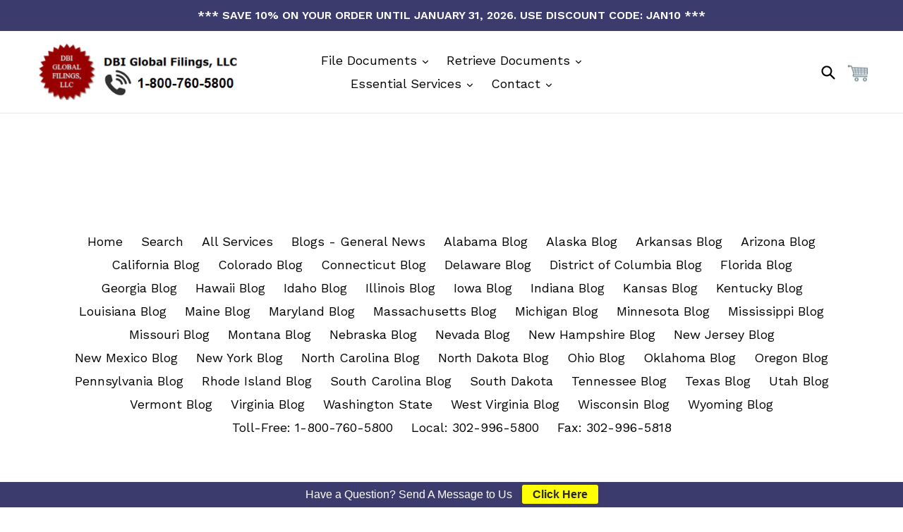

--- FILE ---
content_type: text/html; charset=utf-8
request_url: https://dbiglobalfilings.com/products/california-documents-10
body_size: 28654
content:















<!doctype html>
<!--[if IE 9]> <html class="ie9 no-js" lang="en"> <![endif]-->
<!--[if (gt IE 9)|!(IE)]><!--> <html class="no-js" lang="en"> <!--<![endif]-->
<head>
  
  <meta charset="utf-8">
  <meta http-equiv="X-UA-Compatible" content="IE=edge,chrome=1">
  <meta name="viewport" content="width=device-width,initial-scale=1">
  <meta name="theme-color" content="#3c3b6e">
  <link rel="canonical" href="https://dbiglobalfilings.com/products/california-documents-10">

  

  
  <title>
    California Documents
    
    
    
      &ndash; DBI Global Filings, LLC (a subsidiary of Delaware Business Incorporators, Inc.)
    
  </title>

  
    <meta name="description" content="***This is a hidden product used with the Product Options application, Please do not delete this product.***">
  

  <!-- /snippets/social-meta-tags.liquid -->




<meta property="og:site_name" content="DBI Global Filings, LLC (a subsidiary of Delaware Business Incorporators, Inc.)">
<meta property="og:url" content="https://dbiglobalfilings.com/products/california-documents-10">
<meta property="og:title" content="California Documents">
<meta property="og:type" content="product">
<meta property="og:description" content="***This is a hidden product used with the Product Options application, Please do not delete this product.***">

  <meta property="og:price:amount" content="11.00">
  <meta property="og:price:currency" content="USD">





<meta name="twitter:card" content="summary_large_image">
<meta name="twitter:title" content="California Documents">
<meta name="twitter:description" content="***This is a hidden product used with the Product Options application, Please do not delete this product.***">


  <link href="//dbiglobalfilings.com/cdn/shop/t/20/assets/theme.scss.css?v=34436831897286951911762469067" rel="stylesheet" type="text/css" media="all" />
  

  <link href="//fonts.googleapis.com/css?family=Work+Sans:400,700" rel="stylesheet" type="text/css" media="all" />


  

    <link href="//fonts.googleapis.com/css?family=Work+Sans:600" rel="stylesheet" type="text/css" media="all" />
  



  <script>
    var theme = {
      strings: {
        addToCart: "Add to cart",
        soldOut: "Sold out",
        unavailable: "Unavailable",
        showMore: "Show More",
        showLess: "Show Less",
        addressError: "Error looking up that address",
        addressNoResults: "No results for that address",
        addressQueryLimit: "You have exceeded the Google API usage limit. Consider upgrading to a \u003ca href=\"https:\/\/developers.google.com\/maps\/premium\/usage-limits\"\u003ePremium Plan\u003c\/a\u003e.",
        authError: "There was a problem authenticating your Google Maps account."
      },
      moneyFormat: "\u003cspan class=money\u003e${{amount}}\u003c\/span\u003e"
    }

    document.documentElement.className = document.documentElement.className.replace('no-js', 'js');
  </script>

  <!--[if (lte IE 9) ]><script src="//dbiglobalfilings.com/cdn/shop/t/20/assets/match-media.min.js?v=22265819453975888031762468981" type="text/javascript"></script><![endif]-->

  

  <!--[if (gt IE 9)|!(IE)]><!--><script src="//dbiglobalfilings.com/cdn/shop/t/20/assets/lazysizes.js?v=68441465964607740661762468981" async="async"></script><!--<![endif]-->
  <!--[if lte IE 9]><script src="//dbiglobalfilings.com/cdn/shop/t/20/assets/lazysizes.min.js?17530"></script><![endif]-->

  <!--[if (gt IE 9)|!(IE)]><!--><script src="//dbiglobalfilings.com/cdn/shop/t/20/assets/vendor.js?v=136118274122071307521762468981" defer="defer"></script><!--<![endif]-->
  <!--[if lte IE 9]><script src="//dbiglobalfilings.com/cdn/shop/t/20/assets/vendor.js?v=136118274122071307521762468981"></script><![endif]-->

  <!--[if (gt IE 9)|!(IE)]><!--><script src="//dbiglobalfilings.com/cdn/shop/t/20/assets/theme.js?v=142501575258897474011762468981" defer="defer"></script><!--<![endif]-->
  <!--[if lte IE 9]><script src="//dbiglobalfilings.com/cdn/shop/t/20/assets/theme.js?v=142501575258897474011762468981"></script><![endif]-->
  
  


  
  

  <script>
    window.MeteorMenu = window.MeteorMenu || {};

    MeteorMenu.startedLoadingAt = Date.now();

    // Promise polyfill https://github.com/stefanpenner/es6-promise
    !function(t,e){"object"==typeof exports&&"undefined"!=typeof module?module.exports=e():"function"==typeof define&&define.amd?define(e):t.ES6Promise=e()}(this,function(){"use strict";function t(t){var e=typeof t;return null!==t&&("object"===e||"function"===e)}function e(t){return"function"==typeof t}function n(t){B=t}function r(t){G=t}function o(){return function(){return process.nextTick(a)}}function i(){return"undefined"!=typeof z?function(){z(a)}:c()}function s(){var t=0,e=new J(a),n=document.createTextNode("");return e.observe(n,{characterData:!0}),function(){n.data=t=++t%2}}function u(){var t=new MessageChannel;return t.port1.onmessage=a,function(){return t.port2.postMessage(0)}}function c(){var t=setTimeout;return function(){return t(a,1)}}function a(){for(var t=0;t<W;t+=2){var e=V[t],n=V[t+1];e(n),V[t]=void 0,V[t+1]=void 0}W=0}function f(){try{var t=Function("return this")().require("vertx");return z=t.runOnLoop||t.runOnContext,i()}catch(e){return c()}}function l(t,e){var n=this,r=new this.constructor(p);void 0===r[Z]&&O(r);var o=n._state;if(o){var i=arguments[o-1];G(function(){return P(o,r,i,n._result)})}else E(n,r,t,e);return r}function h(t){var e=this;if(t&&"object"==typeof t&&t.constructor===e)return t;var n=new e(p);return g(n,t),n}function p(){}function v(){return new TypeError("You cannot resolve a promise with itself")}function d(){return new TypeError("A promises callback cannot return that same promise.")}function _(t){try{return t.then}catch(e){return nt.error=e,nt}}function y(t,e,n,r){try{t.call(e,n,r)}catch(o){return o}}function m(t,e,n){G(function(t){var r=!1,o=y(n,e,function(n){r||(r=!0,e!==n?g(t,n):S(t,n))},function(e){r||(r=!0,j(t,e))},"Settle: "+(t._label||" unknown promise"));!r&&o&&(r=!0,j(t,o))},t)}function b(t,e){e._state===tt?S(t,e._result):e._state===et?j(t,e._result):E(e,void 0,function(e){return g(t,e)},function(e){return j(t,e)})}function w(t,n,r){n.constructor===t.constructor&&r===l&&n.constructor.resolve===h?b(t,n):r===nt?(j(t,nt.error),nt.error=null):void 0===r?S(t,n):e(r)?m(t,n,r):S(t,n)}function g(e,n){e===n?j(e,v()):t(n)?w(e,n,_(n)):S(e,n)}function A(t){t._onerror&&t._onerror(t._result),T(t)}function S(t,e){t._state===$&&(t._result=e,t._state=tt,0!==t._subscribers.length&&G(T,t))}function j(t,e){t._state===$&&(t._state=et,t._result=e,G(A,t))}function E(t,e,n,r){var o=t._subscribers,i=o.length;t._onerror=null,o[i]=e,o[i+tt]=n,o[i+et]=r,0===i&&t._state&&G(T,t)}function T(t){var e=t._subscribers,n=t._state;if(0!==e.length){for(var r=void 0,o=void 0,i=t._result,s=0;s<e.length;s+=3)r=e[s],o=e[s+n],r?P(n,r,o,i):o(i);t._subscribers.length=0}}function M(t,e){try{return t(e)}catch(n){return nt.error=n,nt}}function P(t,n,r,o){var i=e(r),s=void 0,u=void 0,c=void 0,a=void 0;if(i){if(s=M(r,o),s===nt?(a=!0,u=s.error,s.error=null):c=!0,n===s)return void j(n,d())}else s=o,c=!0;n._state!==$||(i&&c?g(n,s):a?j(n,u):t===tt?S(n,s):t===et&&j(n,s))}function x(t,e){try{e(function(e){g(t,e)},function(e){j(t,e)})}catch(n){j(t,n)}}function C(){return rt++}function O(t){t[Z]=rt++,t._state=void 0,t._result=void 0,t._subscribers=[]}function k(){return new Error("Array Methods must be provided an Array")}function F(t){return new ot(this,t).promise}function Y(t){var e=this;return new e(U(t)?function(n,r){for(var o=t.length,i=0;i<o;i++)e.resolve(t[i]).then(n,r)}:function(t,e){return e(new TypeError("You must pass an array to race."))})}function q(t){var e=this,n=new e(p);return j(n,t),n}function D(){throw new TypeError("You must pass a resolver function as the first argument to the promise constructor")}function K(){throw new TypeError("Failed to construct 'Promise': Please use the 'new' operator, this object constructor cannot be called as a function.")}function L(){var t=void 0;if("undefined"!=typeof global)t=global;else if("undefined"!=typeof self)t=self;else try{t=Function("return this")()}catch(e){throw new Error("polyfill failed because global object is unavailable in this environment")}var n=t.Promise;if(n){var r=null;try{r=Object.prototype.toString.call(n.resolve())}catch(e){}if("[object Promise]"===r&&!n.cast)return}t.Promise=it}var N=void 0;N=Array.isArray?Array.isArray:function(t){return"[object Array]"===Object.prototype.toString.call(t)};var U=N,W=0,z=void 0,B=void 0,G=function(t,e){V[W]=t,V[W+1]=e,W+=2,2===W&&(B?B(a):X())},H="undefined"!=typeof window?window:void 0,I=H||{},J=I.MutationObserver||I.WebKitMutationObserver,Q="undefined"==typeof self&&"undefined"!=typeof process&&"[object process]"==={}.toString.call(process),R="undefined"!=typeof Uint8ClampedArray&&"undefined"!=typeof importScripts&&"undefined"!=typeof MessageChannel,V=new Array(1e3),X=void 0;X=Q?o():J?s():R?u():void 0===H&&"function"==typeof require?f():c();var Z=Math.random().toString(36).substring(2),$=void 0,tt=1,et=2,nt={error:null},rt=0,ot=function(){function t(t,e){this._instanceConstructor=t,this.promise=new t(p),this.promise[Z]||O(this.promise),U(e)?(this.length=e.length,this._remaining=e.length,this._result=new Array(this.length),0===this.length?S(this.promise,this._result):(this.length=this.length||0,this._enumerate(e),0===this._remaining&&S(this.promise,this._result))):j(this.promise,k())}return t.prototype._enumerate=function(t){for(var e=0;this._state===$&&e<t.length;e++)this._eachEntry(t[e],e)},t.prototype._eachEntry=function(t,e){var n=this._instanceConstructor,r=n.resolve;if(r===h){var o=_(t);if(o===l&&t._state!==$)this._settledAt(t._state,e,t._result);else if("function"!=typeof o)this._remaining--,this._result[e]=t;else if(n===it){var i=new n(p);w(i,t,o),this._willSettleAt(i,e)}else this._willSettleAt(new n(function(e){return e(t)}),e)}else this._willSettleAt(r(t),e)},t.prototype._settledAt=function(t,e,n){var r=this.promise;r._state===$&&(this._remaining--,t===et?j(r,n):this._result[e]=n),0===this._remaining&&S(r,this._result)},t.prototype._willSettleAt=function(t,e){var n=this;E(t,void 0,function(t){return n._settledAt(tt,e,t)},function(t){return n._settledAt(et,e,t)})},t}(),it=function(){function t(e){this[Z]=C(),this._result=this._state=void 0,this._subscribers=[],p!==e&&("function"!=typeof e&&D(),this instanceof t?x(this,e):K())}return t.prototype["catch"]=function(t){return this.then(null,t)},t.prototype["finally"]=function(t){var n=this,r=n.constructor;return e(t)?n.then(function(e){return r.resolve(t()).then(function(){return e})},function(e){return r.resolve(t()).then(function(){throw e})}):n.then(t,t)},t}();return it.prototype.then=l,it.all=F,it.race=Y,it.resolve=h,it.reject=q,it._setScheduler=n,it._setAsap=r,it._asap=G,it.polyfill=L,it.Promise=it,it.polyfill(),it});

    // Fetch polyfill https://github.com/developit/unfetch
    self.fetch||(self.fetch=function(e,n){return n=n||{},new Promise(function(t,s){var r=new XMLHttpRequest,o=[],u=[],i={},a=function(){return{ok:2==(r.status/100|0),statusText:r.statusText,status:r.status,url:r.responseURL,text:function(){return Promise.resolve(r.responseText)},json:function(){return Promise.resolve(JSON.parse(r.responseText))},blob:function(){return Promise.resolve(new Blob([r.response]))},clone:a,headers:{keys:function(){return o},entries:function(){return u},get:function(e){return i[e.toLowerCase()]},has:function(e){return e.toLowerCase()in i}}}};for(var c in r.open(n.method||"get",e,!0),r.onload=function(){r.getAllResponseHeaders().replace(/^(.*?):[^\S\n]*([\s\S]*?)$/gm,function(e,n,t){o.push(n=n.toLowerCase()),u.push([n,t]),i[n]=i[n]?i[n]+","+t:t}),t(a())},r.onerror=s,r.withCredentials="include"==n.credentials,n.headers)r.setRequestHeader(c,n.headers[c]);r.send(n.body||null)})});

  
    MeteorMenu.loadData=function(){function e(){return new Promise(function(e){var t=document.createElement("link");t.rel="stylesheet",t.href="//dbiglobalfilings.com/cdn/shop/t/20/assets/meteor-menu.css?v=140361990190310266181762468981",t.onload=function(){e()},document.head.appendChild(t)})}function t(){window.performance&&1==window.performance.navigation.type?sessionStorage.removeItem(i):window.performance||sessionStorage.removeItem(i)}function n(){return t(),new Promise(function(e,t){function n(t){return MeteorMenu.data=t,e()}var s=r();if(s)return n(s);fetch(a,{credentials:"include"}).then(function(e){return e.text()}).then(function(e){const t=document.createElement("html");t.innerHTML=e;const r=t.querySelector("script#meteor-menu-data");if(!r)throw new Error("[Meteor Mega Menus] Could not find script#meteor-menu-data in async menu data endpoint");const a=JSON.parse(r.textContent);o(a),sessionStorage.setItem(i,JSON.stringify(a)),n(a)})["catch"](function(e){t(e)})})}function r(){var e=sessionStorage.getItem(i);if(e)try{return JSON.parse(e)}catch(t){console.warn("Meteor Mega Menus: Malformed cached menu data, expected a JSON string but instead got:",e),console.warn("If you are seeing this error, please get in touch with us at support@heliumdev.com"),sessionStorage.removeItem(i)}}function o(e){var t=[],n={linklists:function(e){if(!(e instanceof Object))return"linklists must be an Object"}};for(var r in n){var o=e[r],a=n[r](o);a&&t.push({key:r,error:a,value:o})}if(t.length>0)throw console.error("Meteor Mega Menus: Invalid keys detected in menu data",t),new Error("Malformed menu data")}var a="/products?view=meteor&timestamp="+Date.now(),i="meteor:menu_data",s=[e(),n()];Promise.all(s).then(function(){MeteorMenu.loaded=!0,MeteorMenu.dataReady&&MeteorMenu.dataReady()})["catch"](function(e){throw console.error("Meteor Mega Menus: Encountered an error while attempting to fetchMenuData from '"+a+"'"),new Error(e)})},MeteorMenu.loadData();
  

  </script>

  <script type="text/javascript" src="//dbiglobalfilings.com/cdn/shop/t/20/assets/meteor-menu.js?v=50074787875345234341762468981" async></script>


  
  <script>window.performance && window.performance.mark && window.performance.mark('shopify.content_for_header.start');</script><meta name="google-site-verification" content="SInWStwb5xsMHAU1bFvpD1X4v6uFz2_DXs-bk93prYk">
<meta id="shopify-digital-wallet" name="shopify-digital-wallet" content="/22239399/digital_wallets/dialog">
<link rel="alternate" type="application/json+oembed" href="https://dbiglobalfilings.com/products/california-documents-10.oembed">
<script async="async" src="/checkouts/internal/preloads.js?locale=en-US"></script>
<script id="shopify-features" type="application/json">{"accessToken":"e7b9300dcde847a832f09a2937c1ca10","betas":["rich-media-storefront-analytics"],"domain":"dbiglobalfilings.com","predictiveSearch":true,"shopId":22239399,"locale":"en"}</script>
<script>var Shopify = Shopify || {};
Shopify.shop = "dbiglobal.myshopify.com";
Shopify.locale = "en";
Shopify.currency = {"active":"USD","rate":"1.0"};
Shopify.country = "US";
Shopify.theme = {"name":"Debut w\/ Bold Modifications (Apolo 25-09 (TS Fix)","id":135458455646,"schema_name":"Debut","schema_version":"2.3.0","theme_store_id":796,"role":"main"};
Shopify.theme.handle = "null";
Shopify.theme.style = {"id":null,"handle":null};
Shopify.cdnHost = "dbiglobalfilings.com/cdn";
Shopify.routes = Shopify.routes || {};
Shopify.routes.root = "/";</script>
<script type="module">!function(o){(o.Shopify=o.Shopify||{}).modules=!0}(window);</script>
<script>!function(o){function n(){var o=[];function n(){o.push(Array.prototype.slice.apply(arguments))}return n.q=o,n}var t=o.Shopify=o.Shopify||{};t.loadFeatures=n(),t.autoloadFeatures=n()}(window);</script>
<script id="shop-js-analytics" type="application/json">{"pageType":"product"}</script>
<script defer="defer" async type="module" src="//dbiglobalfilings.com/cdn/shopifycloud/shop-js/modules/v2/client.init-shop-cart-sync_IZsNAliE.en.esm.js"></script>
<script defer="defer" async type="module" src="//dbiglobalfilings.com/cdn/shopifycloud/shop-js/modules/v2/chunk.common_0OUaOowp.esm.js"></script>
<script type="module">
  await import("//dbiglobalfilings.com/cdn/shopifycloud/shop-js/modules/v2/client.init-shop-cart-sync_IZsNAliE.en.esm.js");
await import("//dbiglobalfilings.com/cdn/shopifycloud/shop-js/modules/v2/chunk.common_0OUaOowp.esm.js");

  window.Shopify.SignInWithShop?.initShopCartSync?.({"fedCMEnabled":true,"windoidEnabled":true});

</script>
<script>(function() {
  var isLoaded = false;
  function asyncLoad() {
    if (isLoaded) return;
    isLoaded = true;
    var urls = ["https:\/\/cdn.shopify.com\/s\/files\/1\/2223\/9399\/t\/15\/assets\/verify-meteor-menu.js?meteor_tier=premium_meteor_launch_2\u0026shop=dbiglobal.myshopify.com","\/\/livesearch.okasconcepts.com\/js\/livesearch.init.min.js?v=2\u0026shop=dbiglobal.myshopify.com","https:\/\/embed.tawk.to\/widget-script\/5d7fc5719f6b7a4457e1f479\/default.js?shop=dbiglobal.myshopify.com","https:\/\/static.zotabox.com\/0\/d\/0de1c971ed819d0e9adddc73439cbe2d\/widgets.js?shop=dbiglobal.myshopify.com","https:\/\/na.shgcdn3.com\/pixel-collector.js?shop=dbiglobal.myshopify.com"];
    for (var i = 0; i < urls.length; i++) {
      var s = document.createElement('script');
      s.type = 'text/javascript';
      s.async = true;
      s.src = urls[i];
      var x = document.getElementsByTagName('script')[0];
      x.parentNode.insertBefore(s, x);
    }
  };
  if(window.attachEvent) {
    window.attachEvent('onload', asyncLoad);
  } else {
    window.addEventListener('load', asyncLoad, false);
  }
})();</script>
<script id="__st">var __st={"a":22239399,"offset":-18000,"reqid":"82b0eca5-4750-48ac-b12a-c3b2a81119e2-1768481692","pageurl":"dbiglobalfilings.com\/products\/california-documents-10","u":"699d70497928","p":"product","rtyp":"product","rid":10360263497};</script>
<script>window.ShopifyPaypalV4VisibilityTracking = true;</script>
<script id="captcha-bootstrap">!function(){'use strict';const t='contact',e='account',n='new_comment',o=[[t,t],['blogs',n],['comments',n],[t,'customer']],c=[[e,'customer_login'],[e,'guest_login'],[e,'recover_customer_password'],[e,'create_customer']],r=t=>t.map((([t,e])=>`form[action*='/${t}']:not([data-nocaptcha='true']) input[name='form_type'][value='${e}']`)).join(','),a=t=>()=>t?[...document.querySelectorAll(t)].map((t=>t.form)):[];function s(){const t=[...o],e=r(t);return a(e)}const i='password',u='form_key',d=['recaptcha-v3-token','g-recaptcha-response','h-captcha-response',i],f=()=>{try{return window.sessionStorage}catch{return}},m='__shopify_v',_=t=>t.elements[u];function p(t,e,n=!1){try{const o=window.sessionStorage,c=JSON.parse(o.getItem(e)),{data:r}=function(t){const{data:e,action:n}=t;return t[m]||n?{data:e,action:n}:{data:t,action:n}}(c);for(const[e,n]of Object.entries(r))t.elements[e]&&(t.elements[e].value=n);n&&o.removeItem(e)}catch(o){console.error('form repopulation failed',{error:o})}}const l='form_type',E='cptcha';function T(t){t.dataset[E]=!0}const w=window,h=w.document,L='Shopify',v='ce_forms',y='captcha';let A=!1;((t,e)=>{const n=(g='f06e6c50-85a8-45c8-87d0-21a2b65856fe',I='https://cdn.shopify.com/shopifycloud/storefront-forms-hcaptcha/ce_storefront_forms_captcha_hcaptcha.v1.5.2.iife.js',D={infoText:'Protected by hCaptcha',privacyText:'Privacy',termsText:'Terms'},(t,e,n)=>{const o=w[L][v],c=o.bindForm;if(c)return c(t,g,e,D).then(n);var r;o.q.push([[t,g,e,D],n]),r=I,A||(h.body.append(Object.assign(h.createElement('script'),{id:'captcha-provider',async:!0,src:r})),A=!0)});var g,I,D;w[L]=w[L]||{},w[L][v]=w[L][v]||{},w[L][v].q=[],w[L][y]=w[L][y]||{},w[L][y].protect=function(t,e){n(t,void 0,e),T(t)},Object.freeze(w[L][y]),function(t,e,n,w,h,L){const[v,y,A,g]=function(t,e,n){const i=e?o:[],u=t?c:[],d=[...i,...u],f=r(d),m=r(i),_=r(d.filter((([t,e])=>n.includes(e))));return[a(f),a(m),a(_),s()]}(w,h,L),I=t=>{const e=t.target;return e instanceof HTMLFormElement?e:e&&e.form},D=t=>v().includes(t);t.addEventListener('submit',(t=>{const e=I(t);if(!e)return;const n=D(e)&&!e.dataset.hcaptchaBound&&!e.dataset.recaptchaBound,o=_(e),c=g().includes(e)&&(!o||!o.value);(n||c)&&t.preventDefault(),c&&!n&&(function(t){try{if(!f())return;!function(t){const e=f();if(!e)return;const n=_(t);if(!n)return;const o=n.value;o&&e.removeItem(o)}(t);const e=Array.from(Array(32),(()=>Math.random().toString(36)[2])).join('');!function(t,e){_(t)||t.append(Object.assign(document.createElement('input'),{type:'hidden',name:u})),t.elements[u].value=e}(t,e),function(t,e){const n=f();if(!n)return;const o=[...t.querySelectorAll(`input[type='${i}']`)].map((({name:t})=>t)),c=[...d,...o],r={};for(const[a,s]of new FormData(t).entries())c.includes(a)||(r[a]=s);n.setItem(e,JSON.stringify({[m]:1,action:t.action,data:r}))}(t,e)}catch(e){console.error('failed to persist form',e)}}(e),e.submit())}));const S=(t,e)=>{t&&!t.dataset[E]&&(n(t,e.some((e=>e===t))),T(t))};for(const o of['focusin','change'])t.addEventListener(o,(t=>{const e=I(t);D(e)&&S(e,y())}));const B=e.get('form_key'),M=e.get(l),P=B&&M;t.addEventListener('DOMContentLoaded',(()=>{const t=y();if(P)for(const e of t)e.elements[l].value===M&&p(e,B);[...new Set([...A(),...v().filter((t=>'true'===t.dataset.shopifyCaptcha))])].forEach((e=>S(e,t)))}))}(h,new URLSearchParams(w.location.search),n,t,e,['guest_login'])})(!0,!0)}();</script>
<script integrity="sha256-4kQ18oKyAcykRKYeNunJcIwy7WH5gtpwJnB7kiuLZ1E=" data-source-attribution="shopify.loadfeatures" defer="defer" src="//dbiglobalfilings.com/cdn/shopifycloud/storefront/assets/storefront/load_feature-a0a9edcb.js" crossorigin="anonymous"></script>
<script data-source-attribution="shopify.dynamic_checkout.dynamic.init">var Shopify=Shopify||{};Shopify.PaymentButton=Shopify.PaymentButton||{isStorefrontPortableWallets:!0,init:function(){window.Shopify.PaymentButton.init=function(){};var t=document.createElement("script");t.src="https://dbiglobalfilings.com/cdn/shopifycloud/portable-wallets/latest/portable-wallets.en.js",t.type="module",document.head.appendChild(t)}};
</script>
<script data-source-attribution="shopify.dynamic_checkout.buyer_consent">
  function portableWalletsHideBuyerConsent(e){var t=document.getElementById("shopify-buyer-consent"),n=document.getElementById("shopify-subscription-policy-button");t&&n&&(t.classList.add("hidden"),t.setAttribute("aria-hidden","true"),n.removeEventListener("click",e))}function portableWalletsShowBuyerConsent(e){var t=document.getElementById("shopify-buyer-consent"),n=document.getElementById("shopify-subscription-policy-button");t&&n&&(t.classList.remove("hidden"),t.removeAttribute("aria-hidden"),n.addEventListener("click",e))}window.Shopify?.PaymentButton&&(window.Shopify.PaymentButton.hideBuyerConsent=portableWalletsHideBuyerConsent,window.Shopify.PaymentButton.showBuyerConsent=portableWalletsShowBuyerConsent);
</script>
<script data-source-attribution="shopify.dynamic_checkout.cart.bootstrap">document.addEventListener("DOMContentLoaded",(function(){function t(){return document.querySelector("shopify-accelerated-checkout-cart, shopify-accelerated-checkout")}if(t())Shopify.PaymentButton.init();else{new MutationObserver((function(e,n){t()&&(Shopify.PaymentButton.init(),n.disconnect())})).observe(document.body,{childList:!0,subtree:!0})}}));
</script>
<link id="shopify-accelerated-checkout-styles" rel="stylesheet" media="screen" href="https://dbiglobalfilings.com/cdn/shopifycloud/portable-wallets/latest/accelerated-checkout-backwards-compat.css" crossorigin="anonymous">
<style id="shopify-accelerated-checkout-cart">
        #shopify-buyer-consent {
  margin-top: 1em;
  display: inline-block;
  width: 100%;
}

#shopify-buyer-consent.hidden {
  display: none;
}

#shopify-subscription-policy-button {
  background: none;
  border: none;
  padding: 0;
  text-decoration: underline;
  font-size: inherit;
  cursor: pointer;
}

#shopify-subscription-policy-button::before {
  box-shadow: none;
}

      </style>

<script>window.performance && window.performance.mark && window.performance.mark('shopify.content_for_header.end');</script>
  





  <script type="text/javascript">
    
      window.__shgMoneyFormat = window.__shgMoneyFormat || {"USD":{"currency":"USD","currency_symbol":"$","currency_symbol_location":"left","decimal_places":2,"decimal_separator":".","thousands_separator":","}};
    
    window.__shgCurrentCurrencyCode = window.__shgCurrentCurrencyCode || {
      currency: "USD",
      currency_symbol: "$",
      decimal_separator: ".",
      thousands_separator: ",",
      decimal_places: 2,
      currency_symbol_location: "left"
    };
  </script>




<script>window.BOLD = window.BOLD || {};
    window.BOLD.common = window.BOLD.common || {};
    window.BOLD.common.Shopify = window.BOLD.common.Shopify || {};
    window.BOLD.common.Shopify.shop = {
      domain: 'dbiglobalfilings.com',
      permanent_domain: 'dbiglobal.myshopify.com',
      url: 'https://dbiglobalfilings.com',
      secure_url: 'https://dbiglobalfilings.com',
      money_format: "\u003cspan class=money\u003e${{amount}}\u003c\/span\u003e",
      currency: "USD"
    };
    window.BOLD.common.Shopify.customer = {
      id: null,
      tags: null,
    };
    window.BOLD.common.Shopify.cart = {"note":null,"attributes":{},"original_total_price":0,"total_price":0,"total_discount":0,"total_weight":0.0,"item_count":0,"items":[],"requires_shipping":false,"currency":"USD","items_subtotal_price":0,"cart_level_discount_applications":[],"checkout_charge_amount":0};
    window.BOLD.common.template = 'product';window.BOLD.common.Shopify.formatMoney = function(money, format) {
        function n(t, e) {
            return "undefined" == typeof t ? e : t
        }
        function r(t, e, r, i) {
            if (e = n(e, 2),
                r = n(r, ","),
                i = n(i, "."),
            isNaN(t) || null == t)
                return 0;
            t = (t / 100).toFixed(e);
            var o = t.split(".")
                , a = o[0].replace(/(\d)(?=(\d\d\d)+(?!\d))/g, "$1" + r)
                , s = o[1] ? i + o[1] : "";
            return a + s
        }
        "string" == typeof money && (money = money.replace(".", ""));
        var i = ""
            , o = /\{\{\s*(\w+)\s*\}\}/
            , a = format || window.BOLD.common.Shopify.shop.money_format || window.Shopify.money_format || "$ {{ amount }}";
        switch (a.match(o)[1]) {
            case "amount":
                i = r(money, 2, ",", ".");
                break;
            case "amount_no_decimals":
                i = r(money, 0, ",", ".");
                break;
            case "amount_with_comma_separator":
                i = r(money, 2, ".", ",");
                break;
            case "amount_no_decimals_with_comma_separator":
                i = r(money, 0, ".", ",");
                break;
            case "amount_with_space_separator":
                i = r(money, 2, " ", ",");
                break;
            case "amount_no_decimals_with_space_separator":
                i = r(money, 0, " ", ",");
                break;
            case "amount_with_apostrophe_separator":
                i = r(money, 2, "'", ".");
                break;
        }
        return a.replace(o, i);
    };
    window.BOLD.common.Shopify.saveProduct = function (handle, product) {
      if (typeof handle === 'string' && typeof window.BOLD.common.Shopify.products[handle] === 'undefined') {
        if (typeof product === 'number') {
          window.BOLD.common.Shopify.handles[product] = handle;
          product = { id: product };
        }
        window.BOLD.common.Shopify.products[handle] = product;
      }
    };
    window.BOLD.common.Shopify.saveVariant = function (variant_id, variant) {
      if (typeof variant_id === 'number' && typeof window.BOLD.common.Shopify.variants[variant_id] === 'undefined') {
        window.BOLD.common.Shopify.variants[variant_id] = variant;
      }
    };window.BOLD.common.Shopify.products = window.BOLD.common.Shopify.products || {};
    window.BOLD.common.Shopify.variants = window.BOLD.common.Shopify.variants || {};
    window.BOLD.common.Shopify.handles = window.BOLD.common.Shopify.handles || {};window.BOLD.common.Shopify.handle = "california-documents-10"
window.BOLD.common.Shopify.saveProduct("california-documents-10", 10360263497);window.BOLD.common.Shopify.saveVariant(44421288841, { product_id: 10360263497, product_handle: "california-documents-10", price: 1500, group_id: '', csp_metafield: {}});window.BOLD.common.Shopify.saveVariant(44421288905, { product_id: 10360263497, product_handle: "california-documents-10", price: 1100, group_id: '', csp_metafield: {}});window.BOLD.common.Shopify.saveVariant(44421288969, { product_id: 10360263497, product_handle: "california-documents-10", price: 1600, group_id: '', csp_metafield: {}});window.BOLD.common.Shopify.saveVariant(44421289033, { product_id: 10360263497, product_handle: "california-documents-10", price: 1500, group_id: '', csp_metafield: {}});window.BOLD.common.Shopify.saveVariant(44421289097, { product_id: 10360263497, product_handle: "california-documents-10", price: 2200, group_id: '', csp_metafield: {}});window.BOLD.common.Shopify.saveVariant(44421289161, { product_id: 10360263497, product_handle: "california-documents-10", price: 1500, group_id: '', csp_metafield: {}});window.BOLD.common.Shopify.saveVariant(44421289225, { product_id: 10360263497, product_handle: "california-documents-10", price: 2000, group_id: '', csp_metafield: {}});window.BOLD.common.Shopify.saveVariant(44421289289, { product_id: 10360263497, product_handle: "california-documents-10", price: 1100, group_id: '', csp_metafield: {}});window.BOLD.common.Shopify.saveVariant(44421289353, { product_id: 10360263497, product_handle: "california-documents-10", price: 1600, group_id: '', csp_metafield: {}});window.BOLD.common.Shopify.saveVariant(44421289417, { product_id: 10360263497, product_handle: "california-documents-10", price: 4000, group_id: '', csp_metafield: {}});window.BOLD.common.Shopify.saveVariant(44421289929, { product_id: 10360263497, product_handle: "california-documents-10", price: 5500, group_id: '', csp_metafield: {}});window.BOLD.apps_installed = {"Currency":1,"Product Options":2} || {};window.BOLD.common.Shopify.metafields = window.BOLD.common.Shopify.metafields || {};window.BOLD.common.Shopify.metafields["bold_rp"] = {};window.BOLD.common.Shopify.metafields["bold_csp_defaults"] = {};window.BOLD.common.cacheParams = window.BOLD.common.cacheParams || {};
    window.BOLD.common.cacheParams.options = 1668005003;
</script>

<script>
    window.BOLD.common.cacheParams.options = 1768343797;
</script>
<link href="//dbiglobalfilings.com/cdn/shop/t/20/assets/bold-options.css?v=132666234666922432881762468981" rel="stylesheet" type="text/css" media="all" />
<script defer src="https://options.shopapps.site/js/options.js"></script><script>var BOLD = BOLD || {};
    BOLD.products = BOLD.products || {};
    BOLD.variant_lookup = BOLD.variant_lookup || {};BOLD.variant_lookup[44421288841] ="california-documents-10";BOLD.variant_lookup[44421288905] ="california-documents-10";BOLD.variant_lookup[44421288969] ="california-documents-10";BOLD.variant_lookup[44421289033] ="california-documents-10";BOLD.variant_lookup[44421289097] ="california-documents-10";BOLD.variant_lookup[44421289161] ="california-documents-10";BOLD.variant_lookup[44421289225] ="california-documents-10";BOLD.variant_lookup[44421289289] ="california-documents-10";BOLD.variant_lookup[44421289353] ="california-documents-10";BOLD.variant_lookup[44421289417] ="california-documents-10";BOLD.variant_lookup[44421289929] ="california-documents-10";BOLD.products["california-documents-10"] ={"id":10360263497,"title":"California Documents","handle":"california-documents-10","description":"\u003cstrong\u003e***This is a hidden product used with the Product Options application, Please do not delete this product.***\u003c\/strong\u003e","published_at":"2017-08-30T13:01:30","created_at":"2017-08-30T13:01:30","vendor":"DBI Global Corporate Services","type":"OPTIONS_HIDDEN_PRODUCT","tags":["OPTIONS_HIDDEN_PRODUCT"],"price":1100,"price_min":1100,"price_max":5500,"price_varies":true,"compare_at_price":null,"compare_at_price_min":0,"compare_at_price_max":0,"compare_at_price_varies":true,"all_variant_ids":[44421288841,44421288905,44421288969,44421289033,44421289097,44421289161,44421289225,44421289289,44421289353,44421289417,44421289929],"variants":[{"id":44421288841,"product_id":10360263497,"product_handle":"california-documents-10","title":"Certificate of Status\/Good Standing - certified","option1":"Certificate of Status\/Good Standing - certified","option2":null,"option3":null,"sku":null,"requires_shipping":false,"taxable":false,"featured_image":null,"image_id":null,"available":true,"name":"California Documents - Certificate of Status\/Good Standing - certified","options":["Certificate of Status\/Good Standing - certified"],"price":1500,"weight":0,"compare_at_price":null,"inventory_quantity":1,"inventory_management":null,"inventory_policy":"deny","inventory_in_cart":0,"inventory_remaining":1,"incoming":false,"next_incoming_date":null,"taxable":false,"barcode":null},{"id":44421288905,"product_id":10360263497,"product_handle":"california-documents-10","title":"Articles of Formation","option1":"Articles of Formation","option2":null,"option3":null,"sku":null,"requires_shipping":false,"taxable":false,"featured_image":null,"image_id":null,"available":true,"name":"California Documents - Articles of Formation","options":["Articles of Formation"],"price":1100,"weight":0,"compare_at_price":null,"inventory_quantity":1,"inventory_management":null,"inventory_policy":"deny","inventory_in_cart":0,"inventory_remaining":1,"incoming":false,"next_incoming_date":null,"taxable":false,"barcode":null},{"id":44421288969,"product_id":10360263497,"product_handle":"california-documents-10","title":"Articles of Formation - certified","option1":"Articles of Formation - certified","option2":null,"option3":null,"sku":null,"requires_shipping":false,"taxable":false,"featured_image":null,"image_id":null,"available":true,"name":"California Documents - Articles of Formation - certified","options":["Articles of Formation - certified"],"price":1600,"weight":0,"compare_at_price":null,"inventory_quantity":1,"inventory_management":null,"inventory_policy":"deny","inventory_in_cart":0,"inventory_remaining":1,"incoming":false,"next_incoming_date":null,"taxable":false,"barcode":null},{"id":44421289033,"product_id":10360263497,"product_handle":"california-documents-10","title":"Amendments","option1":"Amendments","option2":null,"option3":null,"sku":null,"requires_shipping":false,"taxable":false,"featured_image":null,"image_id":null,"available":true,"name":"California Documents - Amendments","options":["Amendments"],"price":1500,"weight":0,"compare_at_price":null,"inventory_quantity":1,"inventory_management":null,"inventory_policy":"deny","inventory_in_cart":0,"inventory_remaining":1,"incoming":false,"next_incoming_date":null,"taxable":false,"barcode":null},{"id":44421289097,"product_id":10360263497,"product_handle":"california-documents-10","title":"Amendments - certified","option1":"Amendments - certified","option2":null,"option3":null,"sku":null,"requires_shipping":false,"taxable":false,"featured_image":null,"image_id":null,"available":true,"name":"California Documents - Amendments - certified","options":["Amendments - certified"],"price":2200,"weight":0,"compare_at_price":null,"inventory_quantity":1,"inventory_management":null,"inventory_policy":"deny","inventory_in_cart":0,"inventory_remaining":1,"incoming":false,"next_incoming_date":null,"taxable":false,"barcode":null},{"id":44421289161,"product_id":10360263497,"product_handle":"california-documents-10","title":"Mergers\/Dissolutions","option1":"Mergers\/Dissolutions","option2":null,"option3":null,"sku":null,"requires_shipping":false,"taxable":false,"featured_image":null,"image_id":null,"available":true,"name":"California Documents - Mergers\/Dissolutions","options":["Mergers\/Dissolutions"],"price":1500,"weight":0,"compare_at_price":null,"inventory_quantity":1,"inventory_management":null,"inventory_policy":"deny","inventory_in_cart":0,"inventory_remaining":1,"incoming":false,"next_incoming_date":null,"taxable":false,"barcode":null},{"id":44421289225,"product_id":10360263497,"product_handle":"california-documents-10","title":"Mergers\/Dissolutions - certified","option1":"Mergers\/Dissolutions - certified","option2":null,"option3":null,"sku":null,"requires_shipping":false,"taxable":false,"featured_image":null,"image_id":null,"available":true,"name":"California Documents - Mergers\/Dissolutions - certified","options":["Mergers\/Dissolutions - certified"],"price":2000,"weight":0,"compare_at_price":null,"inventory_quantity":1,"inventory_management":null,"inventory_policy":"deny","inventory_in_cart":0,"inventory_remaining":1,"incoming":false,"next_incoming_date":null,"taxable":false,"barcode":null},{"id":44421289289,"product_id":10360263497,"product_handle":"california-documents-10","title":"Statement of Information - last complete","option1":"Statement of Information - last complete","option2":null,"option3":null,"sku":null,"requires_shipping":false,"taxable":false,"featured_image":null,"image_id":null,"available":true,"name":"California Documents - Statement of Information - last complete","options":["Statement of Information - last complete"],"price":1100,"weight":0,"compare_at_price":null,"inventory_quantity":1,"inventory_management":null,"inventory_policy":"deny","inventory_in_cart":0,"inventory_remaining":1,"incoming":false,"next_incoming_date":null,"taxable":false,"barcode":null},{"id":44421289353,"product_id":10360263497,"product_handle":"california-documents-10","title":"Statement of Information - last complete - certified","option1":"Statement of Information - last complete - certified","option2":null,"option3":null,"sku":null,"requires_shipping":false,"taxable":false,"featured_image":null,"image_id":null,"available":true,"name":"California Documents - Statement of Information - last complete - certified","options":["Statement of Information - last complete - certified"],"price":1600,"weight":0,"compare_at_price":null,"inventory_quantity":1,"inventory_management":null,"inventory_policy":"deny","inventory_in_cart":0,"inventory_remaining":1,"incoming":false,"next_incoming_date":null,"taxable":false,"barcode":null},{"id":44421289417,"product_id":10360263497,"product_handle":"california-documents-10","title":"All documents on file","option1":"All documents on file","option2":null,"option3":null,"sku":null,"requires_shipping":false,"taxable":false,"featured_image":null,"image_id":null,"available":true,"name":"California Documents - All documents on file","options":["All documents on file"],"price":4000,"weight":0,"compare_at_price":null,"inventory_quantity":1,"inventory_management":null,"inventory_policy":"deny","inventory_in_cart":0,"inventory_remaining":1,"incoming":false,"next_incoming_date":null,"taxable":false,"barcode":null},{"id":44421289929,"product_id":10360263497,"product_handle":"california-documents-10","title":"All documents on file - certified","option1":"All documents on file - certified","option2":null,"option3":null,"sku":null,"requires_shipping":false,"taxable":false,"featured_image":null,"image_id":null,"available":true,"name":"California Documents - All documents on file - certified","options":["All documents on file - certified"],"price":5500,"weight":0,"compare_at_price":null,"inventory_quantity":1,"inventory_management":null,"inventory_policy":"deny","inventory_in_cart":0,"inventory_remaining":1,"incoming":false,"next_incoming_date":null,"taxable":false,"barcode":null}],"available":true,"images":[],"featured_image":null,"options":["Title"],"url":"\/products\/california-documents-10"}</script><meta name="robots" content="noindex"><link href="//dbiglobalfilings.com/cdn/shop/t/20/assets/bold.css?v=175117795806092339821762468981" rel="stylesheet" type="text/css" media="all" />
  


  

<script type="text/javascript">
  
    window.SHG_CUSTOMER = null;
  
</script>








<script
    src="https://app.wonderchat.io/scripts/wonderchat.js"
    data-name="wonderchat"
    data-address="app.wonderchat.io"
    data-id="closa4nng07arkm1q9kr9pdde"
    data-widget-size="large"
    data-widget-button-size="large"
    defer
></script>


<!-- Google tag (gtag.js) --> <script async src="https://www.googletagmanager.com/gtag/js?id=AW-1004474336"></script> <script> window.dataLayer = window.dataLayer || []; function gtag(){dataLayer.push(arguments);} gtag('js', new Date()); gtag('config', 'AW-1004474336'); </script>


  
<meta property="og:image" content="https://cdn.shopify.com/s/files/1/2223/9399/files/dbiglobalfilngsllc-logo-with-1-800-760-5800.png?height=628&pad_color=ffffff&v=1614289295&width=1200" />
<meta property="og:image:secure_url" content="https://cdn.shopify.com/s/files/1/2223/9399/files/dbiglobalfilngsllc-logo-with-1-800-760-5800.png?height=628&pad_color=ffffff&v=1614289295&width=1200" />
<meta property="og:image:width" content="1200" />
<meta property="og:image:height" content="628" />
<link href="https://monorail-edge.shopifysvc.com" rel="dns-prefetch">
<script>(function(){if ("sendBeacon" in navigator && "performance" in window) {try {var session_token_from_headers = performance.getEntriesByType('navigation')[0].serverTiming.find(x => x.name == '_s').description;} catch {var session_token_from_headers = undefined;}var session_cookie_matches = document.cookie.match(/_shopify_s=([^;]*)/);var session_token_from_cookie = session_cookie_matches && session_cookie_matches.length === 2 ? session_cookie_matches[1] : "";var session_token = session_token_from_headers || session_token_from_cookie || "";function handle_abandonment_event(e) {var entries = performance.getEntries().filter(function(entry) {return /monorail-edge.shopifysvc.com/.test(entry.name);});if (!window.abandonment_tracked && entries.length === 0) {window.abandonment_tracked = true;var currentMs = Date.now();var navigation_start = performance.timing.navigationStart;var payload = {shop_id: 22239399,url: window.location.href,navigation_start,duration: currentMs - navigation_start,session_token,page_type: "product"};window.navigator.sendBeacon("https://monorail-edge.shopifysvc.com/v1/produce", JSON.stringify({schema_id: "online_store_buyer_site_abandonment/1.1",payload: payload,metadata: {event_created_at_ms: currentMs,event_sent_at_ms: currentMs}}));}}window.addEventListener('pagehide', handle_abandonment_event);}}());</script>
<script id="web-pixels-manager-setup">(function e(e,d,r,n,o){if(void 0===o&&(o={}),!Boolean(null===(a=null===(i=window.Shopify)||void 0===i?void 0:i.analytics)||void 0===a?void 0:a.replayQueue)){var i,a;window.Shopify=window.Shopify||{};var t=window.Shopify;t.analytics=t.analytics||{};var s=t.analytics;s.replayQueue=[],s.publish=function(e,d,r){return s.replayQueue.push([e,d,r]),!0};try{self.performance.mark("wpm:start")}catch(e){}var l=function(){var e={modern:/Edge?\/(1{2}[4-9]|1[2-9]\d|[2-9]\d{2}|\d{4,})\.\d+(\.\d+|)|Firefox\/(1{2}[4-9]|1[2-9]\d|[2-9]\d{2}|\d{4,})\.\d+(\.\d+|)|Chrom(ium|e)\/(9{2}|\d{3,})\.\d+(\.\d+|)|(Maci|X1{2}).+ Version\/(15\.\d+|(1[6-9]|[2-9]\d|\d{3,})\.\d+)([,.]\d+|)( \(\w+\)|)( Mobile\/\w+|) Safari\/|Chrome.+OPR\/(9{2}|\d{3,})\.\d+\.\d+|(CPU[ +]OS|iPhone[ +]OS|CPU[ +]iPhone|CPU IPhone OS|CPU iPad OS)[ +]+(15[._]\d+|(1[6-9]|[2-9]\d|\d{3,})[._]\d+)([._]\d+|)|Android:?[ /-](13[3-9]|1[4-9]\d|[2-9]\d{2}|\d{4,})(\.\d+|)(\.\d+|)|Android.+Firefox\/(13[5-9]|1[4-9]\d|[2-9]\d{2}|\d{4,})\.\d+(\.\d+|)|Android.+Chrom(ium|e)\/(13[3-9]|1[4-9]\d|[2-9]\d{2}|\d{4,})\.\d+(\.\d+|)|SamsungBrowser\/([2-9]\d|\d{3,})\.\d+/,legacy:/Edge?\/(1[6-9]|[2-9]\d|\d{3,})\.\d+(\.\d+|)|Firefox\/(5[4-9]|[6-9]\d|\d{3,})\.\d+(\.\d+|)|Chrom(ium|e)\/(5[1-9]|[6-9]\d|\d{3,})\.\d+(\.\d+|)([\d.]+$|.*Safari\/(?![\d.]+ Edge\/[\d.]+$))|(Maci|X1{2}).+ Version\/(10\.\d+|(1[1-9]|[2-9]\d|\d{3,})\.\d+)([,.]\d+|)( \(\w+\)|)( Mobile\/\w+|) Safari\/|Chrome.+OPR\/(3[89]|[4-9]\d|\d{3,})\.\d+\.\d+|(CPU[ +]OS|iPhone[ +]OS|CPU[ +]iPhone|CPU IPhone OS|CPU iPad OS)[ +]+(10[._]\d+|(1[1-9]|[2-9]\d|\d{3,})[._]\d+)([._]\d+|)|Android:?[ /-](13[3-9]|1[4-9]\d|[2-9]\d{2}|\d{4,})(\.\d+|)(\.\d+|)|Mobile Safari.+OPR\/([89]\d|\d{3,})\.\d+\.\d+|Android.+Firefox\/(13[5-9]|1[4-9]\d|[2-9]\d{2}|\d{4,})\.\d+(\.\d+|)|Android.+Chrom(ium|e)\/(13[3-9]|1[4-9]\d|[2-9]\d{2}|\d{4,})\.\d+(\.\d+|)|Android.+(UC? ?Browser|UCWEB|U3)[ /]?(15\.([5-9]|\d{2,})|(1[6-9]|[2-9]\d|\d{3,})\.\d+)\.\d+|SamsungBrowser\/(5\.\d+|([6-9]|\d{2,})\.\d+)|Android.+MQ{2}Browser\/(14(\.(9|\d{2,})|)|(1[5-9]|[2-9]\d|\d{3,})(\.\d+|))(\.\d+|)|K[Aa][Ii]OS\/(3\.\d+|([4-9]|\d{2,})\.\d+)(\.\d+|)/},d=e.modern,r=e.legacy,n=navigator.userAgent;return n.match(d)?"modern":n.match(r)?"legacy":"unknown"}(),u="modern"===l?"modern":"legacy",c=(null!=n?n:{modern:"",legacy:""})[u],f=function(e){return[e.baseUrl,"/wpm","/b",e.hashVersion,"modern"===e.buildTarget?"m":"l",".js"].join("")}({baseUrl:d,hashVersion:r,buildTarget:u}),m=function(e){var d=e.version,r=e.bundleTarget,n=e.surface,o=e.pageUrl,i=e.monorailEndpoint;return{emit:function(e){var a=e.status,t=e.errorMsg,s=(new Date).getTime(),l=JSON.stringify({metadata:{event_sent_at_ms:s},events:[{schema_id:"web_pixels_manager_load/3.1",payload:{version:d,bundle_target:r,page_url:o,status:a,surface:n,error_msg:t},metadata:{event_created_at_ms:s}}]});if(!i)return console&&console.warn&&console.warn("[Web Pixels Manager] No Monorail endpoint provided, skipping logging."),!1;try{return self.navigator.sendBeacon.bind(self.navigator)(i,l)}catch(e){}var u=new XMLHttpRequest;try{return u.open("POST",i,!0),u.setRequestHeader("Content-Type","text/plain"),u.send(l),!0}catch(e){return console&&console.warn&&console.warn("[Web Pixels Manager] Got an unhandled error while logging to Monorail."),!1}}}}({version:r,bundleTarget:l,surface:e.surface,pageUrl:self.location.href,monorailEndpoint:e.monorailEndpoint});try{o.browserTarget=l,function(e){var d=e.src,r=e.async,n=void 0===r||r,o=e.onload,i=e.onerror,a=e.sri,t=e.scriptDataAttributes,s=void 0===t?{}:t,l=document.createElement("script"),u=document.querySelector("head"),c=document.querySelector("body");if(l.async=n,l.src=d,a&&(l.integrity=a,l.crossOrigin="anonymous"),s)for(var f in s)if(Object.prototype.hasOwnProperty.call(s,f))try{l.dataset[f]=s[f]}catch(e){}if(o&&l.addEventListener("load",o),i&&l.addEventListener("error",i),u)u.appendChild(l);else{if(!c)throw new Error("Did not find a head or body element to append the script");c.appendChild(l)}}({src:f,async:!0,onload:function(){if(!function(){var e,d;return Boolean(null===(d=null===(e=window.Shopify)||void 0===e?void 0:e.analytics)||void 0===d?void 0:d.initialized)}()){var d=window.webPixelsManager.init(e)||void 0;if(d){var r=window.Shopify.analytics;r.replayQueue.forEach((function(e){var r=e[0],n=e[1],o=e[2];d.publishCustomEvent(r,n,o)})),r.replayQueue=[],r.publish=d.publishCustomEvent,r.visitor=d.visitor,r.initialized=!0}}},onerror:function(){return m.emit({status:"failed",errorMsg:"".concat(f," has failed to load")})},sri:function(e){var d=/^sha384-[A-Za-z0-9+/=]+$/;return"string"==typeof e&&d.test(e)}(c)?c:"",scriptDataAttributes:o}),m.emit({status:"loading"})}catch(e){m.emit({status:"failed",errorMsg:(null==e?void 0:e.message)||"Unknown error"})}}})({shopId: 22239399,storefrontBaseUrl: "https://dbiglobalfilings.com",extensionsBaseUrl: "https://extensions.shopifycdn.com/cdn/shopifycloud/web-pixels-manager",monorailEndpoint: "https://monorail-edge.shopifysvc.com/unstable/produce_batch",surface: "storefront-renderer",enabledBetaFlags: ["2dca8a86"],webPixelsConfigList: [{"id":"750518366","configuration":"{\"site_id\":\"92fc7355-2a62-474e-b1c5-c2a772fc447e\",\"analytics_endpoint\":\"https:\\\/\\\/na.shgcdn3.com\"}","eventPayloadVersion":"v1","runtimeContext":"STRICT","scriptVersion":"695709fc3f146fa50a25299517a954f2","type":"APP","apiClientId":1158168,"privacyPurposes":["ANALYTICS","MARKETING","SALE_OF_DATA"],"dataSharingAdjustments":{"protectedCustomerApprovalScopes":["read_customer_personal_data"]}},{"id":"534380638","configuration":"{\"config\":\"{\\\"google_tag_ids\\\":[\\\"G-CHD717LBL0\\\"],\\\"gtag_events\\\":[{\\\"type\\\":\\\"begin_checkout\\\",\\\"action_label\\\":\\\"G-CHD717LBL0\\\"},{\\\"type\\\":\\\"search\\\",\\\"action_label\\\":\\\"G-CHD717LBL0\\\"},{\\\"type\\\":\\\"view_item\\\",\\\"action_label\\\":\\\"G-CHD717LBL0\\\"},{\\\"type\\\":\\\"purchase\\\",\\\"action_label\\\":\\\"G-CHD717LBL0\\\"},{\\\"type\\\":\\\"page_view\\\",\\\"action_label\\\":\\\"G-CHD717LBL0\\\"},{\\\"type\\\":\\\"add_payment_info\\\",\\\"action_label\\\":\\\"G-CHD717LBL0\\\"},{\\\"type\\\":\\\"add_to_cart\\\",\\\"action_label\\\":\\\"G-CHD717LBL0\\\"}],\\\"enable_monitoring_mode\\\":false}\"}","eventPayloadVersion":"v1","runtimeContext":"OPEN","scriptVersion":"b2a88bafab3e21179ed38636efcd8a93","type":"APP","apiClientId":1780363,"privacyPurposes":[],"dataSharingAdjustments":{"protectedCustomerApprovalScopes":["read_customer_address","read_customer_email","read_customer_name","read_customer_personal_data","read_customer_phone"]}},{"id":"99057758","eventPayloadVersion":"v1","runtimeContext":"LAX","scriptVersion":"1","type":"CUSTOM","privacyPurposes":["ANALYTICS"],"name":"Google Analytics tag (migrated)"},{"id":"shopify-app-pixel","configuration":"{}","eventPayloadVersion":"v1","runtimeContext":"STRICT","scriptVersion":"0450","apiClientId":"shopify-pixel","type":"APP","privacyPurposes":["ANALYTICS","MARKETING"]},{"id":"shopify-custom-pixel","eventPayloadVersion":"v1","runtimeContext":"LAX","scriptVersion":"0450","apiClientId":"shopify-pixel","type":"CUSTOM","privacyPurposes":["ANALYTICS","MARKETING"]}],isMerchantRequest: false,initData: {"shop":{"name":"DBI Global Filings, LLC (a subsidiary of Delaware Business Incorporators, Inc.)","paymentSettings":{"currencyCode":"USD"},"myshopifyDomain":"dbiglobal.myshopify.com","countryCode":"US","storefrontUrl":"https:\/\/dbiglobalfilings.com"},"customer":null,"cart":null,"checkout":null,"productVariants":[{"price":{"amount":15.0,"currencyCode":"USD"},"product":{"title":"California Documents","vendor":"DBI Global Corporate Services","id":"10360263497","untranslatedTitle":"California Documents","url":"\/products\/california-documents-10","type":"OPTIONS_HIDDEN_PRODUCT"},"id":"44421288841","image":null,"sku":null,"title":"Certificate of Status\/Good Standing - certified","untranslatedTitle":"Certificate of Status\/Good Standing - certified"},{"price":{"amount":11.0,"currencyCode":"USD"},"product":{"title":"California Documents","vendor":"DBI Global Corporate Services","id":"10360263497","untranslatedTitle":"California Documents","url":"\/products\/california-documents-10","type":"OPTIONS_HIDDEN_PRODUCT"},"id":"44421288905","image":null,"sku":null,"title":"Articles of Formation","untranslatedTitle":"Articles of Formation"},{"price":{"amount":16.0,"currencyCode":"USD"},"product":{"title":"California Documents","vendor":"DBI Global Corporate Services","id":"10360263497","untranslatedTitle":"California Documents","url":"\/products\/california-documents-10","type":"OPTIONS_HIDDEN_PRODUCT"},"id":"44421288969","image":null,"sku":null,"title":"Articles of Formation - certified","untranslatedTitle":"Articles of Formation - certified"},{"price":{"amount":15.0,"currencyCode":"USD"},"product":{"title":"California Documents","vendor":"DBI Global Corporate Services","id":"10360263497","untranslatedTitle":"California Documents","url":"\/products\/california-documents-10","type":"OPTIONS_HIDDEN_PRODUCT"},"id":"44421289033","image":null,"sku":null,"title":"Amendments","untranslatedTitle":"Amendments"},{"price":{"amount":22.0,"currencyCode":"USD"},"product":{"title":"California Documents","vendor":"DBI Global Corporate Services","id":"10360263497","untranslatedTitle":"California Documents","url":"\/products\/california-documents-10","type":"OPTIONS_HIDDEN_PRODUCT"},"id":"44421289097","image":null,"sku":null,"title":"Amendments - certified","untranslatedTitle":"Amendments - certified"},{"price":{"amount":15.0,"currencyCode":"USD"},"product":{"title":"California Documents","vendor":"DBI Global Corporate Services","id":"10360263497","untranslatedTitle":"California Documents","url":"\/products\/california-documents-10","type":"OPTIONS_HIDDEN_PRODUCT"},"id":"44421289161","image":null,"sku":null,"title":"Mergers\/Dissolutions","untranslatedTitle":"Mergers\/Dissolutions"},{"price":{"amount":20.0,"currencyCode":"USD"},"product":{"title":"California Documents","vendor":"DBI Global Corporate Services","id":"10360263497","untranslatedTitle":"California Documents","url":"\/products\/california-documents-10","type":"OPTIONS_HIDDEN_PRODUCT"},"id":"44421289225","image":null,"sku":null,"title":"Mergers\/Dissolutions - certified","untranslatedTitle":"Mergers\/Dissolutions - certified"},{"price":{"amount":11.0,"currencyCode":"USD"},"product":{"title":"California Documents","vendor":"DBI Global Corporate Services","id":"10360263497","untranslatedTitle":"California Documents","url":"\/products\/california-documents-10","type":"OPTIONS_HIDDEN_PRODUCT"},"id":"44421289289","image":null,"sku":null,"title":"Statement of Information - last complete","untranslatedTitle":"Statement of Information - last complete"},{"price":{"amount":16.0,"currencyCode":"USD"},"product":{"title":"California Documents","vendor":"DBI Global Corporate Services","id":"10360263497","untranslatedTitle":"California Documents","url":"\/products\/california-documents-10","type":"OPTIONS_HIDDEN_PRODUCT"},"id":"44421289353","image":null,"sku":null,"title":"Statement of Information - last complete - certified","untranslatedTitle":"Statement of Information - last complete - certified"},{"price":{"amount":40.0,"currencyCode":"USD"},"product":{"title":"California Documents","vendor":"DBI Global Corporate Services","id":"10360263497","untranslatedTitle":"California Documents","url":"\/products\/california-documents-10","type":"OPTIONS_HIDDEN_PRODUCT"},"id":"44421289417","image":null,"sku":null,"title":"All documents on file","untranslatedTitle":"All documents on file"},{"price":{"amount":55.0,"currencyCode":"USD"},"product":{"title":"California Documents","vendor":"DBI Global Corporate Services","id":"10360263497","untranslatedTitle":"California Documents","url":"\/products\/california-documents-10","type":"OPTIONS_HIDDEN_PRODUCT"},"id":"44421289929","image":null,"sku":null,"title":"All documents on file - certified","untranslatedTitle":"All documents on file - certified"}],"purchasingCompany":null},},"https://dbiglobalfilings.com/cdn","7cecd0b6w90c54c6cpe92089d5m57a67346",{"modern":"","legacy":""},{"shopId":"22239399","storefrontBaseUrl":"https:\/\/dbiglobalfilings.com","extensionBaseUrl":"https:\/\/extensions.shopifycdn.com\/cdn\/shopifycloud\/web-pixels-manager","surface":"storefront-renderer","enabledBetaFlags":"[\"2dca8a86\"]","isMerchantRequest":"false","hashVersion":"7cecd0b6w90c54c6cpe92089d5m57a67346","publish":"custom","events":"[[\"page_viewed\",{}],[\"product_viewed\",{\"productVariant\":{\"price\":{\"amount\":15.0,\"currencyCode\":\"USD\"},\"product\":{\"title\":\"California Documents\",\"vendor\":\"DBI Global Corporate Services\",\"id\":\"10360263497\",\"untranslatedTitle\":\"California Documents\",\"url\":\"\/products\/california-documents-10\",\"type\":\"OPTIONS_HIDDEN_PRODUCT\"},\"id\":\"44421288841\",\"image\":null,\"sku\":null,\"title\":\"Certificate of Status\/Good Standing - certified\",\"untranslatedTitle\":\"Certificate of Status\/Good Standing - certified\"}}]]"});</script><script>
  window.ShopifyAnalytics = window.ShopifyAnalytics || {};
  window.ShopifyAnalytics.meta = window.ShopifyAnalytics.meta || {};
  window.ShopifyAnalytics.meta.currency = 'USD';
  var meta = {"product":{"id":10360263497,"gid":"gid:\/\/shopify\/Product\/10360263497","vendor":"DBI Global Corporate Services","type":"OPTIONS_HIDDEN_PRODUCT","handle":"california-documents-10","variants":[{"id":44421288841,"price":1500,"name":"California Documents - Certificate of Status\/Good Standing - certified","public_title":"Certificate of Status\/Good Standing - certified","sku":null},{"id":44421288905,"price":1100,"name":"California Documents - Articles of Formation","public_title":"Articles of Formation","sku":null},{"id":44421288969,"price":1600,"name":"California Documents - Articles of Formation - certified","public_title":"Articles of Formation - certified","sku":null},{"id":44421289033,"price":1500,"name":"California Documents - Amendments","public_title":"Amendments","sku":null},{"id":44421289097,"price":2200,"name":"California Documents - Amendments - certified","public_title":"Amendments - certified","sku":null},{"id":44421289161,"price":1500,"name":"California Documents - Mergers\/Dissolutions","public_title":"Mergers\/Dissolutions","sku":null},{"id":44421289225,"price":2000,"name":"California Documents - Mergers\/Dissolutions - certified","public_title":"Mergers\/Dissolutions - certified","sku":null},{"id":44421289289,"price":1100,"name":"California Documents - Statement of Information - last complete","public_title":"Statement of Information - last complete","sku":null},{"id":44421289353,"price":1600,"name":"California Documents - Statement of Information - last complete - certified","public_title":"Statement of Information - last complete - certified","sku":null},{"id":44421289417,"price":4000,"name":"California Documents - All documents on file","public_title":"All documents on file","sku":null},{"id":44421289929,"price":5500,"name":"California Documents - All documents on file - certified","public_title":"All documents on file - certified","sku":null}],"remote":false},"page":{"pageType":"product","resourceType":"product","resourceId":10360263497,"requestId":"82b0eca5-4750-48ac-b12a-c3b2a81119e2-1768481692"}};
  for (var attr in meta) {
    window.ShopifyAnalytics.meta[attr] = meta[attr];
  }
</script>
<script class="analytics">
  (function () {
    var customDocumentWrite = function(content) {
      var jquery = null;

      if (window.jQuery) {
        jquery = window.jQuery;
      } else if (window.Checkout && window.Checkout.$) {
        jquery = window.Checkout.$;
      }

      if (jquery) {
        jquery('body').append(content);
      }
    };

    var hasLoggedConversion = function(token) {
      if (token) {
        return document.cookie.indexOf('loggedConversion=' + token) !== -1;
      }
      return false;
    }

    var setCookieIfConversion = function(token) {
      if (token) {
        var twoMonthsFromNow = new Date(Date.now());
        twoMonthsFromNow.setMonth(twoMonthsFromNow.getMonth() + 2);

        document.cookie = 'loggedConversion=' + token + '; expires=' + twoMonthsFromNow;
      }
    }

    var trekkie = window.ShopifyAnalytics.lib = window.trekkie = window.trekkie || [];
    if (trekkie.integrations) {
      return;
    }
    trekkie.methods = [
      'identify',
      'page',
      'ready',
      'track',
      'trackForm',
      'trackLink'
    ];
    trekkie.factory = function(method) {
      return function() {
        var args = Array.prototype.slice.call(arguments);
        args.unshift(method);
        trekkie.push(args);
        return trekkie;
      };
    };
    for (var i = 0; i < trekkie.methods.length; i++) {
      var key = trekkie.methods[i];
      trekkie[key] = trekkie.factory(key);
    }
    trekkie.load = function(config) {
      trekkie.config = config || {};
      trekkie.config.initialDocumentCookie = document.cookie;
      var first = document.getElementsByTagName('script')[0];
      var script = document.createElement('script');
      script.type = 'text/javascript';
      script.onerror = function(e) {
        var scriptFallback = document.createElement('script');
        scriptFallback.type = 'text/javascript';
        scriptFallback.onerror = function(error) {
                var Monorail = {
      produce: function produce(monorailDomain, schemaId, payload) {
        var currentMs = new Date().getTime();
        var event = {
          schema_id: schemaId,
          payload: payload,
          metadata: {
            event_created_at_ms: currentMs,
            event_sent_at_ms: currentMs
          }
        };
        return Monorail.sendRequest("https://" + monorailDomain + "/v1/produce", JSON.stringify(event));
      },
      sendRequest: function sendRequest(endpointUrl, payload) {
        // Try the sendBeacon API
        if (window && window.navigator && typeof window.navigator.sendBeacon === 'function' && typeof window.Blob === 'function' && !Monorail.isIos12()) {
          var blobData = new window.Blob([payload], {
            type: 'text/plain'
          });

          if (window.navigator.sendBeacon(endpointUrl, blobData)) {
            return true;
          } // sendBeacon was not successful

        } // XHR beacon

        var xhr = new XMLHttpRequest();

        try {
          xhr.open('POST', endpointUrl);
          xhr.setRequestHeader('Content-Type', 'text/plain');
          xhr.send(payload);
        } catch (e) {
          console.log(e);
        }

        return false;
      },
      isIos12: function isIos12() {
        return window.navigator.userAgent.lastIndexOf('iPhone; CPU iPhone OS 12_') !== -1 || window.navigator.userAgent.lastIndexOf('iPad; CPU OS 12_') !== -1;
      }
    };
    Monorail.produce('monorail-edge.shopifysvc.com',
      'trekkie_storefront_load_errors/1.1',
      {shop_id: 22239399,
      theme_id: 135458455646,
      app_name: "storefront",
      context_url: window.location.href,
      source_url: "//dbiglobalfilings.com/cdn/s/trekkie.storefront.cd680fe47e6c39ca5d5df5f0a32d569bc48c0f27.min.js"});

        };
        scriptFallback.async = true;
        scriptFallback.src = '//dbiglobalfilings.com/cdn/s/trekkie.storefront.cd680fe47e6c39ca5d5df5f0a32d569bc48c0f27.min.js';
        first.parentNode.insertBefore(scriptFallback, first);
      };
      script.async = true;
      script.src = '//dbiglobalfilings.com/cdn/s/trekkie.storefront.cd680fe47e6c39ca5d5df5f0a32d569bc48c0f27.min.js';
      first.parentNode.insertBefore(script, first);
    };
    trekkie.load(
      {"Trekkie":{"appName":"storefront","development":false,"defaultAttributes":{"shopId":22239399,"isMerchantRequest":null,"themeId":135458455646,"themeCityHash":"13499120869722611073","contentLanguage":"en","currency":"USD","eventMetadataId":"87a90b55-c190-4617-974a-483e84126972"},"isServerSideCookieWritingEnabled":true,"monorailRegion":"shop_domain","enabledBetaFlags":["65f19447"]},"Session Attribution":{},"S2S":{"facebookCapiEnabled":false,"source":"trekkie-storefront-renderer","apiClientId":580111}}
    );

    var loaded = false;
    trekkie.ready(function() {
      if (loaded) return;
      loaded = true;

      window.ShopifyAnalytics.lib = window.trekkie;

      var originalDocumentWrite = document.write;
      document.write = customDocumentWrite;
      try { window.ShopifyAnalytics.merchantGoogleAnalytics.call(this); } catch(error) {};
      document.write = originalDocumentWrite;

      window.ShopifyAnalytics.lib.page(null,{"pageType":"product","resourceType":"product","resourceId":10360263497,"requestId":"82b0eca5-4750-48ac-b12a-c3b2a81119e2-1768481692","shopifyEmitted":true});

      var match = window.location.pathname.match(/checkouts\/(.+)\/(thank_you|post_purchase)/)
      var token = match? match[1]: undefined;
      if (!hasLoggedConversion(token)) {
        setCookieIfConversion(token);
        window.ShopifyAnalytics.lib.track("Viewed Product",{"currency":"USD","variantId":44421288841,"productId":10360263497,"productGid":"gid:\/\/shopify\/Product\/10360263497","name":"California Documents - Certificate of Status\/Good Standing - certified","price":"15.00","sku":null,"brand":"DBI Global Corporate Services","variant":"Certificate of Status\/Good Standing - certified","category":"OPTIONS_HIDDEN_PRODUCT","nonInteraction":true,"remote":false},undefined,undefined,{"shopifyEmitted":true});
      window.ShopifyAnalytics.lib.track("monorail:\/\/trekkie_storefront_viewed_product\/1.1",{"currency":"USD","variantId":44421288841,"productId":10360263497,"productGid":"gid:\/\/shopify\/Product\/10360263497","name":"California Documents - Certificate of Status\/Good Standing - certified","price":"15.00","sku":null,"brand":"DBI Global Corporate Services","variant":"Certificate of Status\/Good Standing - certified","category":"OPTIONS_HIDDEN_PRODUCT","nonInteraction":true,"remote":false,"referer":"https:\/\/dbiglobalfilings.com\/products\/california-documents-10"});
      }
    });


        var eventsListenerScript = document.createElement('script');
        eventsListenerScript.async = true;
        eventsListenerScript.src = "//dbiglobalfilings.com/cdn/shopifycloud/storefront/assets/shop_events_listener-3da45d37.js";
        document.getElementsByTagName('head')[0].appendChild(eventsListenerScript);

})();</script>
  <script>
  if (!window.ga || (window.ga && typeof window.ga !== 'function')) {
    window.ga = function ga() {
      (window.ga.q = window.ga.q || []).push(arguments);
      if (window.Shopify && window.Shopify.analytics && typeof window.Shopify.analytics.publish === 'function') {
        window.Shopify.analytics.publish("ga_stub_called", {}, {sendTo: "google_osp_migration"});
      }
      console.error("Shopify's Google Analytics stub called with:", Array.from(arguments), "\nSee https://help.shopify.com/manual/promoting-marketing/pixels/pixel-migration#google for more information.");
    };
    if (window.Shopify && window.Shopify.analytics && typeof window.Shopify.analytics.publish === 'function') {
      window.Shopify.analytics.publish("ga_stub_initialized", {}, {sendTo: "google_osp_migration"});
    }
  }
</script>
<script
  defer
  src="https://dbiglobalfilings.com/cdn/shopifycloud/perf-kit/shopify-perf-kit-3.0.3.min.js"
  data-application="storefront-renderer"
  data-shop-id="22239399"
  data-render-region="gcp-us-central1"
  data-page-type="product"
  data-theme-instance-id="135458455646"
  data-theme-name="Debut"
  data-theme-version="2.3.0"
  data-monorail-region="shop_domain"
  data-resource-timing-sampling-rate="10"
  data-shs="true"
  data-shs-beacon="true"
  data-shs-export-with-fetch="true"
  data-shs-logs-sample-rate="1"
  data-shs-beacon-endpoint="https://dbiglobalfilings.com/api/collect"
></script>
</head>

<body class="template-product">

  <a class="in-page-link visually-hidden skip-link" href="#MainContent">Skip to content</a>

  <div id="SearchDrawer" class="search-bar drawer drawer--top" role="dialog" aria-modal="true" aria-label="Search">
    <div class="search-bar__table">
      <div class="search-bar__table-cell search-bar__form-wrapper">
        <form class="search search-bar__form" action="/search" method="get" role="search">
          <button class="search-bar__submit search__submit btn--link" type="submit">
            <svg aria-hidden="true" focusable="false" role="presentation" class="icon icon-search" viewBox="0 0 37 40"><path d="M35.6 36l-9.8-9.8c4.1-5.4 3.6-13.2-1.3-18.1-5.4-5.4-14.2-5.4-19.7 0-5.4 5.4-5.4 14.2 0 19.7 2.6 2.6 6.1 4.1 9.8 4.1 3 0 5.9-1 8.3-2.8l9.8 9.8c.4.4.9.6 1.4.6s1-.2 1.4-.6c.9-.9.9-2.1.1-2.9zm-20.9-8.2c-2.6 0-5.1-1-7-2.9-3.9-3.9-3.9-10.1 0-14C9.6 9 12.2 8 14.7 8s5.1 1 7 2.9c3.9 3.9 3.9 10.1 0 14-1.9 1.9-4.4 2.9-7 2.9z"/></svg>
            <span class="icon__fallback-text">Submit</span>
          </button>
          <input class="search__input search-bar__input" type="search" name="q" value="" placeholder="Search" aria-label="Search">
        </form>
      </div>
      <div class="search-bar__table-cell text-right">
        <button type="button" class="btn--link search-bar__close js-drawer-close">
          <svg aria-hidden="true" focusable="false" role="presentation" class="icon icon-close" viewBox="0 0 37 40"><path d="M21.3 23l11-11c.8-.8.8-2 0-2.8-.8-.8-2-.8-2.8 0l-11 11-11-11c-.8-.8-2-.8-2.8 0-.8.8-.8 2 0 2.8l11 11-11 11c-.8.8-.8 2 0 2.8.4.4.9.6 1.4.6s1-.2 1.4-.6l11-11 11 11c.4.4.9.6 1.4.6s1-.2 1.4-.6c.8-.8.8-2 0-2.8l-11-11z"/></svg>
          <span class="icon__fallback-text">Close search</span>
        </button>
      </div>
    </div>
  </div>

  <div id="shopify-section-header" class="shopify-section">
  <style>
    .notification-bar {
      background-color: #3c3b6e;
    }

    .notification-bar__message {
      color: #ffffff;
    }

    
      .site-header__logo-image {
        max-width: 325px;
      }
    

    
      .site-header__logo-image {
        margin: 0;
      }
    
  </style>


<div data-section-id="header" data-section-type="header-section">
  <nav class="mobile-nav-wrapper medium-up--hide" role="navigation">
  <ul id="MobileNav" class="mobile-nav">
    
<li class="mobile-nav__item border-bottom">
        
          
          <button type="button" class="btn--link js-toggle-submenu mobile-nav__link" data-target="file-documents-1" data-level="1">
            File Documents
            <div class="mobile-nav__icon">
              <svg aria-hidden="true" focusable="false" role="presentation" class="icon icon-chevron-right" viewBox="0 0 284.49 498.98"><defs><style>.cls-1{fill:#231f20}</style></defs><path class="cls-1" d="M223.18 628.49a35 35 0 0 1-24.75-59.75L388.17 379 198.43 189.26a35 35 0 0 1 49.5-49.5l214.49 214.49a35 35 0 0 1 0 49.5L247.93 618.24a34.89 34.89 0 0 1-24.75 10.25z" transform="translate(-188.18 -129.51)"/></svg>
              <span class="icon__fallback-text">expand</span>
            </div>
          </button>
          <ul class="mobile-nav__dropdown" data-parent="file-documents-1" data-level="2">
            <li class="mobile-nav__item border-bottom">
              <div class="mobile-nav__table">
                <div class="mobile-nav__table-cell mobile-nav__return">
                  <button class="btn--link js-toggle-submenu mobile-nav__return-btn" type="button">
                    <svg aria-hidden="true" focusable="false" role="presentation" class="icon icon-chevron-left" viewBox="0 0 284.49 498.98"><defs><style>.cls-1{fill:#231f20}</style></defs><path class="cls-1" d="M437.67 129.51a35 35 0 0 1 24.75 59.75L272.67 379l189.75 189.74a35 35 0 1 1-49.5 49.5L198.43 403.75a35 35 0 0 1 0-49.5l214.49-214.49a34.89 34.89 0 0 1 24.75-10.25z" transform="translate(-188.18 -129.51)"/></svg>
                    <span class="icon__fallback-text">collapse</span>
                  </button>
                </div>
                <a href="/collections/all" class="mobile-nav__sublist-link mobile-nav__sublist-header">
                  File Documents
                </a>
              </div>
            </li>

            
              <li class="mobile-nav__item border-bottom">
                
                  <a href="/pages/llc-limited-liability-company" class="mobile-nav__sublist-link">
                    Form A LLC In Any State
                  </a>
                
              </li>
            
              <li class="mobile-nav__item border-bottom">
                
                  <a href="/pages/how-to-form-a-corporation-in-any-state" class="mobile-nav__sublist-link">
                    Form A Corporation In Any State
                  </a>
                
              </li>
            
              <li class="mobile-nav__item border-bottom">
                
                  <a href="/pages/doing-business-as-service-dba-all-states" class="mobile-nav__sublist-link">
                    Doing Business As (DBAs)
                  </a>
                
              </li>
            
              <li class="mobile-nav__item border-bottom">
                
                  <a href="/pages/certificate-of-amendment-filings" class="mobile-nav__sublist-link">
                    Amendments
                  </a>
                
              </li>
            
              <li class="mobile-nav__item border-bottom">
                
                  <a href="https://dbiglobalfilings.com/pages/registered-agent-service-in-any-states" class="mobile-nav__sublist-link">
                    Registered Agent In Any State(s)
                  </a>
                
              </li>
            
              <li class="mobile-nav__item border-bottom">
                
                  <a href="/products/foreign-qualification-order-form" class="mobile-nav__sublist-link">
                    Foreign Qualification
                  </a>
                
              </li>
            
              <li class="mobile-nav__item border-bottom">
                
                  
                  <button type="button" class="btn--link js-toggle-submenu mobile-nav__link mobile-nav__sublist-link" data-target="tax-compliance-service-1-7">
                    Tax Compliance Service
                    <div class="mobile-nav__icon">
                      <svg aria-hidden="true" focusable="false" role="presentation" class="icon icon-chevron-right" viewBox="0 0 284.49 498.98"><defs><style>.cls-1{fill:#231f20}</style></defs><path class="cls-1" d="M223.18 628.49a35 35 0 0 1-24.75-59.75L388.17 379 198.43 189.26a35 35 0 0 1 49.5-49.5l214.49 214.49a35 35 0 0 1 0 49.5L247.93 618.24a34.89 34.89 0 0 1-24.75 10.25z" transform="translate(-188.18 -129.51)"/></svg>
                      <span class="icon__fallback-text">expand</span>
                    </div>
                  </button>
                  <ul class="mobile-nav__dropdown" data-parent="tax-compliance-service-1-7" data-level="3">
                    <li class="mobile-nav__item border-bottom">
                      <div class="mobile-nav__table">
                        <div class="mobile-nav__table-cell mobile-nav__return">
                          <button type="button" class="btn--link js-toggle-submenu mobile-nav__return-btn" data-target="file-documents-1">
                            <svg aria-hidden="true" focusable="false" role="presentation" class="icon icon-chevron-left" viewBox="0 0 284.49 498.98"><defs><style>.cls-1{fill:#231f20}</style></defs><path class="cls-1" d="M437.67 129.51a35 35 0 0 1 24.75 59.75L272.67 379l189.75 189.74a35 35 0 1 1-49.5 49.5L198.43 403.75a35 35 0 0 1 0-49.5l214.49-214.49a34.89 34.89 0 0 1 24.75-10.25z" transform="translate(-188.18 -129.51)"/></svg>
                            <span class="icon__fallback-text">collapse</span>
                          </button>
                        </div>
                        <a href="/pages/tax-compliance-service-in-any-state" class="mobile-nav__sublist-link mobile-nav__sublist-header">
                          Tax Compliance Service
                        </a>
                      </div>
                    </li>
                    
                      <li class="mobile-nav__item border-bottom">
                        <a href="/pages/alabama-corporation-and-llc-tax-compliance-service" class="mobile-nav__sublist-link">
                          Alabama Corporation and LLC Tax Compliance Service
                        </a>
                      </li>
                    
                      <li class="mobile-nav__item border-bottom">
                        <a href="/pages/alaska-corporation-and-llc-tax-compliance-service" class="mobile-nav__sublist-link">
                          Alaska Corporation and LLC Tax Compliance Service
                        </a>
                      </li>
                    
                      <li class="mobile-nav__item border-bottom">
                        <a href="/pages/arizona-corporation-and-llc-tax-compliance-service" class="mobile-nav__sublist-link">
                          Arizona Corporation and LLC Tax Compliance Service
                        </a>
                      </li>
                    
                      <li class="mobile-nav__item border-bottom">
                        <a href="/pages/arizona-corporation-and-llc-tax-compliance-service" class="mobile-nav__sublist-link">
                          Arkansas Corporation and Tax Compliance Service
                        </a>
                      </li>
                    
                      <li class="mobile-nav__item border-bottom">
                        <a href="/pages/california-corporation-and-llc-tax-compliance-service" class="mobile-nav__sublist-link">
                          California Corporation and LLC Tax Compliance Service
                        </a>
                      </li>
                    
                      <li class="mobile-nav__item border-bottom">
                        <a href="/pages/colorado-corporation-and-llc-tax-compliance-service" class="mobile-nav__sublist-link">
                          Colorado Corporation and LLC Tax Compliance Service
                        </a>
                      </li>
                    
                      <li class="mobile-nav__item border-bottom">
                        <a href="/pages/connecticut-corporation-and-llc-tax-compliance-service" class="mobile-nav__sublist-link">
                          Connecticut Corporation and LLC Tax Compliance Service
                        </a>
                      </li>
                    
                      <li class="mobile-nav__item border-bottom">
                        <a href="/pages/delaware-corporation-and-llc-tax-compliance-service" class="mobile-nav__sublist-link">
                          Delaware Corporation and LLC Tax Compliance Service
                        </a>
                      </li>
                    
                      <li class="mobile-nav__item border-bottom">
                        <a href="/pages/florida-tax-compliance-service" class="mobile-nav__sublist-link">
                          Florida Corporation and LLC Tax Compliance Service
                        </a>
                      </li>
                    
                      <li class="mobile-nav__item border-bottom">
                        <a href="/pages/georgia-corporation-and-llc-tax-compliance-service" class="mobile-nav__sublist-link">
                          Georgia Corporation and LLC Tax Compliance Service
                        </a>
                      </li>
                    
                      <li class="mobile-nav__item border-bottom">
                        <a href="/pages/hawaii-corporation-and-llc-tax-compliance-service" class="mobile-nav__sublist-link">
                          Hawaii Corporation and LLC Tax Compliance Service
                        </a>
                      </li>
                    
                      <li class="mobile-nav__item border-bottom">
                        <a href="/pages/idaho-corporation-and-llc-tax-compliance-service" class="mobile-nav__sublist-link">
                          Idaho Corporation and LLC Tax Compliance Service
                        </a>
                      </li>
                    
                      <li class="mobile-nav__item border-bottom">
                        <a href="/pages/illinois-corporation-and-llc-tax-compliance-service" class="mobile-nav__sublist-link">
                          Illinois Corporation and LLC Tax Compliance Service
                        </a>
                      </li>
                    
                      <li class="mobile-nav__item border-bottom">
                        <a href="/pages/indiana-corporation-and-llc-tax-compliance-service" class="mobile-nav__sublist-link">
                          Indiana Corporation and LLC Tax Compliance Service
                        </a>
                      </li>
                    
                      <li class="mobile-nav__item border-bottom">
                        <a href="/pages/iowa-corporation-and-llc-tax-compliance-service" class="mobile-nav__sublist-link">
                          Iowa Corporation and LLC Tax Compliance Service
                        </a>
                      </li>
                    
                      <li class="mobile-nav__item border-bottom">
                        <a href="/pages/kansas-corporation-and-llc-tax-compliance-service" class="mobile-nav__sublist-link">
                          Kansas Corporation and LLC Tax Compliance Service
                        </a>
                      </li>
                    
                      <li class="mobile-nav__item border-bottom">
                        <a href="/pages/kentucky-corporation-and-llc-tax-compliance-service" class="mobile-nav__sublist-link">
                          Kentucky Corporation and LLC Tax Compliance Service
                        </a>
                      </li>
                    
                      <li class="mobile-nav__item border-bottom">
                        <a href="/pages/louisiana-corporation-and-llc-tax-compliance-service" class="mobile-nav__sublist-link">
                          Louisiana Corporation and LLC Tax Compliance Service
                        </a>
                      </li>
                    
                      <li class="mobile-nav__item border-bottom">
                        <a href="/pages/maine-corporation-and-llc-tax-compliance-service" class="mobile-nav__sublist-link">
                          Maine Corporation and LLC Tax Compliance Service
                        </a>
                      </li>
                    
                      <li class="mobile-nav__item border-bottom">
                        <a href="/pages/maryland-corporation-and-llc-tax-compliance-service-copy" class="mobile-nav__sublist-link">
                          Maryland Corporation and LLC Tax Compliance Service
                        </a>
                      </li>
                    
                      <li class="mobile-nav__item border-bottom">
                        <a href="/pages/massachusetts-corporation-and-llc-tax-compliance-service" class="mobile-nav__sublist-link">
                          Massachusetts Corporation and LLC Tax Compliance Service
                        </a>
                      </li>
                    
                      <li class="mobile-nav__item border-bottom">
                        <a href="/pages/michigan-corporation-and-llc-tax-compliance-service" class="mobile-nav__sublist-link">
                          Michigan Corporation and LLC Tax Compliance Service
                        </a>
                      </li>
                    
                      <li class="mobile-nav__item border-bottom">
                        <a href="/pages/minnesota-corporation-and-llc-tax-compliance-service" class="mobile-nav__sublist-link">
                          Minnesota Corporation and LLC Tax Compliance Service
                        </a>
                      </li>
                    
                      <li class="mobile-nav__item border-bottom">
                        <a href="/pages/minnesota-corporation-and-llc-tax-compliance-service" class="mobile-nav__sublist-link">
                          Mississippi Corporation and LLC Tax Compliance Service
                        </a>
                      </li>
                    
                      <li class="mobile-nav__item border-bottom">
                        <a href="/pages/missouricorporation-and-llc-tax-compliance-service" class="mobile-nav__sublist-link">
                          Missouri Corporation and LLC Tax Compliance Service
                        </a>
                      </li>
                    
                      <li class="mobile-nav__item border-bottom">
                        <a href="/pages/montana-corporation-and-llc-tax-compliance-service" class="mobile-nav__sublist-link">
                          Montana Corporation and LLC Tax Compliance Service
                        </a>
                      </li>
                    
                      <li class="mobile-nav__item border-bottom">
                        <a href="/pages/nebraska-corporation-and-llc-tax-compliance-service" class="mobile-nav__sublist-link">
                          Nebraska Corporation and LLC Tax Compliance Service
                        </a>
                      </li>
                    
                      <li class="mobile-nav__item border-bottom">
                        <a href="/pages/new-hampshire-corporation-and-llc-tax-compliance-service" class="mobile-nav__sublist-link">
                          New Hampshire Corporation and LLC Tax Compliance Service
                        </a>
                      </li>
                    
                      <li class="mobile-nav__item border-bottom">
                        <a href="/pages/nevada-corporation-and-llc-tax-compliance-service" class="mobile-nav__sublist-link">
                          Nevada Corporation and LLC Tax Compliance Service
                        </a>
                      </li>
                    
                      <li class="mobile-nav__item border-bottom">
                        <a href="/pages/new-jersey-corporation-and-llc-tax-compliance-service" class="mobile-nav__sublist-link">
                          New Jersey Corporation and LLC Tax Compliance Service
                        </a>
                      </li>
                    
                      <li class="mobile-nav__item border-bottom">
                        <a href="/pages/new-mexico-corporation-and-llc-tax-compliance-service" class="mobile-nav__sublist-link">
                          New Mexico Corporation and LLC Tax Compliance Service
                        </a>
                      </li>
                    
                      <li class="mobile-nav__item border-bottom">
                        <a href="/pages/new-york-corporation-and-llc-tax-compliance-service" class="mobile-nav__sublist-link">
                          New York Corporation and LLC Tax Compliance Service
                        </a>
                      </li>
                    
                      <li class="mobile-nav__item border-bottom">
                        <a href="/pages/north-carolina-corporation-and-llc-tax-compliance-service" class="mobile-nav__sublist-link">
                          North Carolina Corporation and LLC Tax Compliance Service
                        </a>
                      </li>
                    
                      <li class="mobile-nav__item border-bottom">
                        <a href="/pages/north-dakota-corporation-and-llc-tax-compliance-service" class="mobile-nav__sublist-link">
                          North Dakota Corporation and LLC Tax Compliance Service
                        </a>
                      </li>
                    
                      <li class="mobile-nav__item border-bottom">
                        <a href="/pages/oregon-corporation-and-llc-tax-compliance-service" class="mobile-nav__sublist-link">
                          Ohio Corporation and LLC Tax Compliance Service
                        </a>
                      </li>
                    
                      <li class="mobile-nav__item border-bottom">
                        <a href="/pages/oklahoma-corporation-and-llc-tax-compliance-service" class="mobile-nav__sublist-link">
                          Oklahoma Corporation and LLC Tax Compliance Service
                        </a>
                      </li>
                    
                      <li class="mobile-nav__item border-bottom">
                        <a href="/pages/pennsylvania-corporation-and-llc-tax-compliance-service" class="mobile-nav__sublist-link">
                          Pennsylvania Corporation and LLC Tax Compliance Service
                        </a>
                      </li>
                    
                      <li class="mobile-nav__item border-bottom">
                        <a href="/pages/rhode-island-corporation-and-llc-tax-compliance-service" class="mobile-nav__sublist-link">
                          Rhode Island Corporation and LLC Tax Compliance Service
                        </a>
                      </li>
                    
                      <li class="mobile-nav__item border-bottom">
                        <a href="/pages/south-carolina-corporation-and-llc-tax-compliance-service" class="mobile-nav__sublist-link">
                          South Carolina Corporation and LLC Tax Compliance Service
                        </a>
                      </li>
                    
                      <li class="mobile-nav__item border-bottom">
                        <a href="/pages/south-dakota-corporation-and-llc-tax-compliance-service" class="mobile-nav__sublist-link">
                          South Dakota Corporation and LLC Tax Compliance Service
                        </a>
                      </li>
                    
                      <li class="mobile-nav__item border-bottom">
                        <a href="/pages/tennessee-corporation-and-llc-tax-compliance-service" class="mobile-nav__sublist-link">
                          Tennessee Corporation and LLC Tax Compliance Service
                        </a>
                      </li>
                    
                      <li class="mobile-nav__item border-bottom">
                        <a href="/pages/texas-corporation-and-llc-tax-compliance-service" class="mobile-nav__sublist-link">
                          Texas Corporation and LLC Tax Compliance Service
                        </a>
                      </li>
                    
                      <li class="mobile-nav__item border-bottom">
                        <a href="/pages/utah-corporation-and-llc-tax-compliance-service" class="mobile-nav__sublist-link">
                          Utah Corporation and LLC Tax Compliance Service
                        </a>
                      </li>
                    
                      <li class="mobile-nav__item border-bottom">
                        <a href="/pages/vermont-corporation-and-llc-tax-compliance-service" class="mobile-nav__sublist-link">
                          Vermont Corporation and LLC Tax Compliance Service
                        </a>
                      </li>
                    
                      <li class="mobile-nav__item border-bottom">
                        <a href="/pages/virginia-corporation-and-llc-tax-compliance-service" class="mobile-nav__sublist-link">
                          Virginia Corporation and LLC Tax Compliance Service
                        </a>
                      </li>
                    
                      <li class="mobile-nav__item border-bottom">
                        <a href="/pages/washington-corporation-and-llc-tax-compliance-service" class="mobile-nav__sublist-link">
                          Washington (State) Corporation and LLC Tax Compliance Service
                        </a>
                      </li>
                    
                      <li class="mobile-nav__item border-bottom">
                        <a href="/pages/west-virginia-corporation-and-llc-tax-compliance-service" class="mobile-nav__sublist-link">
                          West Virginia Corporation and LLC Tax Compliance Service
                        </a>
                      </li>
                    
                      <li class="mobile-nav__item border-bottom">
                        <a href="/pages/wisconsin-corporation-and-llc-tax-compliance-service" class="mobile-nav__sublist-link">
                          Wisconsin Corporation and LLC Tax Compliance Service
                        </a>
                      </li>
                    
                      <li class="mobile-nav__item">
                        <a href="/pages/wyoming-corporation-and-llc-tax-compliance-service" class="mobile-nav__sublist-link">
                          Wyoming Corporation and LLC Tax Compliance Service
                        </a>
                      </li>
                    
                  </ul>
                
              </li>
            
              <li class="mobile-nav__item border-bottom">
                
                  <a href="/products/reinstatement-renew-revive-order-form" class="mobile-nav__sublist-link">
                    Reinstatement / Revive
                  </a>
                
              </li>
            
              <li class="mobile-nav__item border-bottom">
                
                  <a href="/products/dissolution-cancellation-llc-corporation-order-form" class="mobile-nav__sublist-link">
                    Dissolution / Cancellation
                  </a>
                
              </li>
            
              <li class="mobile-nav__item">
                
                  <a href="/pages/pricing-and-fees" class="mobile-nav__sublist-link">
                    Pricing and Fees
                  </a>
                
              </li>
            
          </ul>
        
      </li>
    
<li class="mobile-nav__item border-bottom">
        
          
          <button type="button" class="btn--link js-toggle-submenu mobile-nav__link" data-target="retrieve-documents-2" data-level="1">
            Retrieve Documents
            <div class="mobile-nav__icon">
              <svg aria-hidden="true" focusable="false" role="presentation" class="icon icon-chevron-right" viewBox="0 0 284.49 498.98"><defs><style>.cls-1{fill:#231f20}</style></defs><path class="cls-1" d="M223.18 628.49a35 35 0 0 1-24.75-59.75L388.17 379 198.43 189.26a35 35 0 0 1 49.5-49.5l214.49 214.49a35 35 0 0 1 0 49.5L247.93 618.24a34.89 34.89 0 0 1-24.75 10.25z" transform="translate(-188.18 -129.51)"/></svg>
              <span class="icon__fallback-text">expand</span>
            </div>
          </button>
          <ul class="mobile-nav__dropdown" data-parent="retrieve-documents-2" data-level="2">
            <li class="mobile-nav__item border-bottom">
              <div class="mobile-nav__table">
                <div class="mobile-nav__table-cell mobile-nav__return">
                  <button class="btn--link js-toggle-submenu mobile-nav__return-btn" type="button">
                    <svg aria-hidden="true" focusable="false" role="presentation" class="icon icon-chevron-left" viewBox="0 0 284.49 498.98"><defs><style>.cls-1{fill:#231f20}</style></defs><path class="cls-1" d="M437.67 129.51a35 35 0 0 1 24.75 59.75L272.67 379l189.75 189.74a35 35 0 1 1-49.5 49.5L198.43 403.75a35 35 0 0 1 0-49.5l214.49-214.49a34.89 34.89 0 0 1 24.75-10.25z" transform="translate(-188.18 -129.51)"/></svg>
                    <span class="icon__fallback-text">collapse</span>
                  </button>
                </div>
                <a href="/products/plain-certified-copies-order-form" class="mobile-nav__sublist-link mobile-nav__sublist-header">
                  Retrieve Documents
                </a>
              </div>
            </li>

            
              <li class="mobile-nav__item border-bottom">
                
                  <a href="/pages/certificate-of-good-standing-status-certificate" class="mobile-nav__sublist-link">
                    Good Standings
                  </a>
                
              </li>
            
              <li class="mobile-nav__item border-bottom">
                
                  <a href="/pages/plain-or-certified-copies-of-corporate-documents" class="mobile-nav__sublist-link">
                    Formation Documents
                  </a>
                
              </li>
            
              <li class="mobile-nav__item border-bottom">
                
                  <a href="/pages/plain-or-certified-copies-of-corporate-documents" class="mobile-nav__sublist-link">
                    Annual Reports
                  </a>
                
              </li>
            
              <li class="mobile-nav__item border-bottom">
                
                  <a href="/pages/plain-or-certified-copies-of-corporate-documents" class="mobile-nav__sublist-link">
                    Amendments
                  </a>
                
              </li>
            
              <li class="mobile-nav__item">
                
                  <a href="/pages/pricing-and-fees" class="mobile-nav__sublist-link">
                    Pricing and Fees
                  </a>
                
              </li>
            
          </ul>
        
      </li>
    
<li class="mobile-nav__item border-bottom">
        
          
          <button type="button" class="btn--link js-toggle-submenu mobile-nav__link" data-target="essential-services-3" data-level="1">
            Essential Services
            <div class="mobile-nav__icon">
              <svg aria-hidden="true" focusable="false" role="presentation" class="icon icon-chevron-right" viewBox="0 0 284.49 498.98"><defs><style>.cls-1{fill:#231f20}</style></defs><path class="cls-1" d="M223.18 628.49a35 35 0 0 1-24.75-59.75L388.17 379 198.43 189.26a35 35 0 0 1 49.5-49.5l214.49 214.49a35 35 0 0 1 0 49.5L247.93 618.24a34.89 34.89 0 0 1-24.75 10.25z" transform="translate(-188.18 -129.51)"/></svg>
              <span class="icon__fallback-text">expand</span>
            </div>
          </button>
          <ul class="mobile-nav__dropdown" data-parent="essential-services-3" data-level="2">
            <li class="mobile-nav__item border-bottom">
              <div class="mobile-nav__table">
                <div class="mobile-nav__table-cell mobile-nav__return">
                  <button class="btn--link js-toggle-submenu mobile-nav__return-btn" type="button">
                    <svg aria-hidden="true" focusable="false" role="presentation" class="icon icon-chevron-left" viewBox="0 0 284.49 498.98"><defs><style>.cls-1{fill:#231f20}</style></defs><path class="cls-1" d="M437.67 129.51a35 35 0 0 1 24.75 59.75L272.67 379l189.75 189.74a35 35 0 1 1-49.5 49.5L198.43 403.75a35 35 0 0 1 0-49.5l214.49-214.49a34.89 34.89 0 0 1 24.75-10.25z" transform="translate(-188.18 -129.51)"/></svg>
                    <span class="icon__fallback-text">collapse</span>
                  </button>
                </div>
                <a href="/" class="mobile-nav__sublist-link mobile-nav__sublist-header">
                  Essential Services
                </a>
              </div>
            </li>

            
              <li class="mobile-nav__item border-bottom">
                
                  <a href="/products/virtual-office-address-set-up-order-form" class="mobile-nav__sublist-link">
                    Virtual Office Business Address
                  </a>
                
              </li>
            
              <li class="mobile-nav__item border-bottom">
                
                  <a href="/pages/business-license-quote-request" class="mobile-nav__sublist-link">
                    Business License Order Form
                  </a>
                
              </li>
            
              <li class="mobile-nav__item border-bottom">
                
                  <a href="/products/usa-phone-number-with-utility-bill-proof-order-form-1" class="mobile-nav__sublist-link">
                    USA Phone Number with Utility Bill Proof
                  </a>
                
              </li>
            
              <li class="mobile-nav__item border-bottom">
                
                  <a href="/products/employer-identification-number-ein-assistance-order-form" class="mobile-nav__sublist-link">
                    EIN (Tax ID Number)
                  </a>
                
              </li>
            
              <li class="mobile-nav__item border-bottom">
                
                  <a href="/products/llc-corporation-compliance-kit-order-form" class="mobile-nav__sublist-link">
                    LLC &amp; Corporation Compliance Kits
                  </a>
                
              </li>
            
              <li class="mobile-nav__item border-bottom">
                
                  
                  <button type="button" class="btn--link js-toggle-submenu mobile-nav__link mobile-nav__sublist-link" data-target="uniform-commercial-code-ucc-3-6">
                    Uniform Commercial Code (UCC)
                    <div class="mobile-nav__icon">
                      <svg aria-hidden="true" focusable="false" role="presentation" class="icon icon-chevron-right" viewBox="0 0 284.49 498.98"><defs><style>.cls-1{fill:#231f20}</style></defs><path class="cls-1" d="M223.18 628.49a35 35 0 0 1-24.75-59.75L388.17 379 198.43 189.26a35 35 0 0 1 49.5-49.5l214.49 214.49a35 35 0 0 1 0 49.5L247.93 618.24a34.89 34.89 0 0 1-24.75 10.25z" transform="translate(-188.18 -129.51)"/></svg>
                      <span class="icon__fallback-text">expand</span>
                    </div>
                  </button>
                  <ul class="mobile-nav__dropdown" data-parent="uniform-commercial-code-ucc-3-6" data-level="3">
                    <li class="mobile-nav__item border-bottom">
                      <div class="mobile-nav__table">
                        <div class="mobile-nav__table-cell mobile-nav__return">
                          <button type="button" class="btn--link js-toggle-submenu mobile-nav__return-btn" data-target="essential-services-3">
                            <svg aria-hidden="true" focusable="false" role="presentation" class="icon icon-chevron-left" viewBox="0 0 284.49 498.98"><defs><style>.cls-1{fill:#231f20}</style></defs><path class="cls-1" d="M437.67 129.51a35 35 0 0 1 24.75 59.75L272.67 379l189.75 189.74a35 35 0 1 1-49.5 49.5L198.43 403.75a35 35 0 0 1 0-49.5l214.49-214.49a34.89 34.89 0 0 1 24.75-10.25z" transform="translate(-188.18 -129.51)"/></svg>
                            <span class="icon__fallback-text">collapse</span>
                          </button>
                        </div>
                        <a href="/pages/ucc-searches-and-filings" class="mobile-nav__sublist-link mobile-nav__sublist-header">
                          Uniform Commercial Code (UCC)
                        </a>
                      </div>
                    </li>
                    
                      <li class="mobile-nav__item border-bottom">
                        <a href="/products/ucc-searches" class="mobile-nav__sublist-link">
                          UCC Search - All States
                        </a>
                      </li>
                    
                      <li class="mobile-nav__item">
                        <a href="https://dbiglobalfilings.com/products/uniform-commercial-code-ucc-filings-all-states" class="mobile-nav__sublist-link">
                          UCC Filings - All States
                        </a>
                      </li>
                    
                  </ul>
                
              </li>
            
              <li class="mobile-nav__item">
                
                  <a href="/pages/pricing-and-fees" class="mobile-nav__sublist-link">
                    Pricing and Fees
                  </a>
                
              </li>
            
          </ul>
        
      </li>
    
<li class="mobile-nav__item">
        
          
          <button type="button" class="btn--link js-toggle-submenu mobile-nav__link" data-target="contact-4" data-level="1">
            Contact
            <div class="mobile-nav__icon">
              <svg aria-hidden="true" focusable="false" role="presentation" class="icon icon-chevron-right" viewBox="0 0 284.49 498.98"><defs><style>.cls-1{fill:#231f20}</style></defs><path class="cls-1" d="M223.18 628.49a35 35 0 0 1-24.75-59.75L388.17 379 198.43 189.26a35 35 0 0 1 49.5-49.5l214.49 214.49a35 35 0 0 1 0 49.5L247.93 618.24a34.89 34.89 0 0 1-24.75 10.25z" transform="translate(-188.18 -129.51)"/></svg>
              <span class="icon__fallback-text">expand</span>
            </div>
          </button>
          <ul class="mobile-nav__dropdown" data-parent="contact-4" data-level="2">
            <li class="mobile-nav__item border-bottom">
              <div class="mobile-nav__table">
                <div class="mobile-nav__table-cell mobile-nav__return">
                  <button class="btn--link js-toggle-submenu mobile-nav__return-btn" type="button">
                    <svg aria-hidden="true" focusable="false" role="presentation" class="icon icon-chevron-left" viewBox="0 0 284.49 498.98"><defs><style>.cls-1{fill:#231f20}</style></defs><path class="cls-1" d="M437.67 129.51a35 35 0 0 1 24.75 59.75L272.67 379l189.75 189.74a35 35 0 1 1-49.5 49.5L198.43 403.75a35 35 0 0 1 0-49.5l214.49-214.49a34.89 34.89 0 0 1 24.75-10.25z" transform="translate(-188.18 -129.51)"/></svg>
                    <span class="icon__fallback-text">collapse</span>
                  </button>
                </div>
                <a href="/pages/contact-us" class="mobile-nav__sublist-link mobile-nav__sublist-header">
                  Contact
                </a>
              </div>
            </li>

            
              <li class="mobile-nav__item border-bottom">
                
                  <a href="/pages/testimonials" class="mobile-nav__sublist-link">
                    Testimonials
                  </a>
                
              </li>
            
              <li class="mobile-nav__item border-bottom">
                
                  <a href="/pages/iron-clad-guarantees" class="mobile-nav__sublist-link">
                    Iron Clad Guarantees
                  </a>
                
              </li>
            
              <li class="mobile-nav__item border-bottom">
                
                  <a href="/pages/10-day-refund-policy" class="mobile-nav__sublist-link">
                    10-Day Refund Policy
                  </a>
                
              </li>
            
              <li class="mobile-nav__item border-bottom">
                
                  <a href="/blogs/news" class="mobile-nav__sublist-link">
                    Blog
                  </a>
                
              </li>
            
              <li class="mobile-nav__item">
                
                  <a href="/pages/contact-us" class="mobile-nav__sublist-link">
                    Contact Us
                  </a>
                
              </li>
            
          </ul>
        
      </li>
    
  </ul>
</nav>

  
    
      <style>
        .announcement-bar {
          background-color: #3c3b6e;
        }

        .announcement-bar--link:hover {
          

          
            
            background-color: #525096;
          
        }

        .announcement-bar__message {
          color: #ffffff;
        }
      </style>

      
        <div class="announcement-bar">
      

        <p class="announcement-bar__message">*** SAVE 10% ON YOUR ORDER UNTIL JANUARY 31, 2026. USE DISCOUNT CODE:  JAN10 ***</p>

      
        </div>
      

    
  

  <header class="site-header border-bottom logo--left" role="banner">
    <div class="grid grid--no-gutters grid--table">
      

      

      <div class="grid__item small--one-half medium-up--one-quarter logo-align--left">
        
        
          <div class="h2 site-header__logo">
        
          
<a href="/" class="site-header__logo-image">
              
              <img class="lazyload js"
                   src="//dbiglobalfilings.com/cdn/shop/files/dbiglobalfilngsllc-logo-with-1-800-760-5800_300x300.png?v=1614289295"
                   data-src="//dbiglobalfilings.com/cdn/shop/files/dbiglobalfilngsllc-logo-with-1-800-760-5800_{width}x.png?v=1614289295"
                   data-widths="[180, 360, 540, 720, 900, 1080, 1296, 1512, 1728, 2048]"
                   data-aspectratio="3.670103092783505"
                   data-sizes="auto"
                   alt="DBI Global Filings, LLC (a subsidiary of Delaware Business Incorporators, Inc.)"
                   style="max-width: 325px">
              <noscript>
                
                <img src="//dbiglobalfilings.com/cdn/shop/files/dbiglobalfilngsllc-logo-with-1-800-760-5800_325x.png?v=1614289295"
                     srcset="//dbiglobalfilings.com/cdn/shop/files/dbiglobalfilngsllc-logo-with-1-800-760-5800_325x.png?v=1614289295 1x, //dbiglobalfilings.com/cdn/shop/files/dbiglobalfilngsllc-logo-with-1-800-760-5800_325x@2x.png?v=1614289295 2x"
                     alt="DBI Global Filings, LLC (a subsidiary of Delaware Business Incorporators, Inc.)"
                     style="max-width: 325px;">
              </noscript>
            </a>
          
        
          </div>
        
      </div>

      
        <nav class="grid__item medium-up--one-half small--hide" id="AccessibleNav" role="navigation">
          <ul class="site-nav list--inline " id="SiteNav">
  



    
      <li class="site-nav--has-dropdown site-nav--has-centered-dropdown" aria-haspopup="true" aria-controls="SiteNavLabel-file-documents">
        <a href="/collections/all" class="site-nav__link site-nav__link--main" aria-expanded="false">
          File Documents
          <svg aria-hidden="true" focusable="false" role="presentation" class="icon icon--wide icon-chevron-down" viewBox="0 0 498.98 284.49"><defs><style>.cls-1{fill:#231f20}</style></defs><path class="cls-1" d="M80.93 271.76A35 35 0 0 1 140.68 247l189.74 189.75L520.16 247a35 35 0 1 1 49.5 49.5L355.17 511a35 35 0 0 1-49.5 0L91.18 296.5a34.89 34.89 0 0 1-10.25-24.74z" transform="translate(-80.93 -236.76)"/></svg>
        </a>

        <div class="site-nav__dropdown site-nav__dropdown--centered" id="SiteNavLabel-file-documents">
          
            <div class="site-nav__childlist">
              <ul class="site-nav__childlist-grid">
                
                  
                    <li class="site-nav__childlist-item">
                      <a href="/pages/llc-limited-liability-company" class="site-nav__link site-nav__child-link site-nav__child-link--parent">
                        Form A LLC In Any State
                      </a>

                      

                    </li>
                  
                    <li class="site-nav__childlist-item">
                      <a href="/pages/how-to-form-a-corporation-in-any-state" class="site-nav__link site-nav__child-link site-nav__child-link--parent">
                        Form A Corporation In Any State
                      </a>

                      

                    </li>
                  
                    <li class="site-nav__childlist-item">
                      <a href="/pages/doing-business-as-service-dba-all-states" class="site-nav__link site-nav__child-link site-nav__child-link--parent">
                        Doing Business As (DBAs)
                      </a>

                      

                    </li>
                  
                    <li class="site-nav__childlist-item">
                      <a href="/pages/certificate-of-amendment-filings" class="site-nav__link site-nav__child-link site-nav__child-link--parent">
                        Amendments
                      </a>

                      

                    </li>
                  
                    <li class="site-nav__childlist-item">
                      <a href="https://dbiglobalfilings.com/pages/registered-agent-service-in-any-states" class="site-nav__link site-nav__child-link site-nav__child-link--parent">
                        Registered Agent In Any State(s)
                      </a>

                      

                    </li>
                  
                    <li class="site-nav__childlist-item">
                      <a href="/products/foreign-qualification-order-form" class="site-nav__link site-nav__child-link site-nav__child-link--parent">
                        Foreign Qualification
                      </a>

                      

                    </li>
                  
                    <li class="site-nav__childlist-item">
                      <a href="/pages/tax-compliance-service-in-any-state" class="site-nav__link site-nav__child-link site-nav__child-link--parent">
                        Tax Compliance Service
                      </a>

                      
                        <ul>
                        
                          <li>
                            <a href="/pages/alabama-corporation-and-llc-tax-compliance-service" class="site-nav__link site-nav__child-link">
                              Alabama Corporation and LLC Tax Compliance Service
                            </a>
                          </li>
                        
                          <li>
                            <a href="/pages/alaska-corporation-and-llc-tax-compliance-service" class="site-nav__link site-nav__child-link">
                              Alaska Corporation and LLC Tax Compliance Service
                            </a>
                          </li>
                        
                          <li>
                            <a href="/pages/arizona-corporation-and-llc-tax-compliance-service" class="site-nav__link site-nav__child-link">
                              Arizona Corporation and LLC Tax Compliance Service
                            </a>
                          </li>
                        
                          <li>
                            <a href="/pages/arizona-corporation-and-llc-tax-compliance-service" class="site-nav__link site-nav__child-link">
                              Arkansas Corporation and Tax Compliance Service
                            </a>
                          </li>
                        
                          <li>
                            <a href="/pages/california-corporation-and-llc-tax-compliance-service" class="site-nav__link site-nav__child-link">
                              California Corporation and LLC Tax Compliance Service
                            </a>
                          </li>
                        
                          <li>
                            <a href="/pages/colorado-corporation-and-llc-tax-compliance-service" class="site-nav__link site-nav__child-link">
                              Colorado Corporation and LLC Tax Compliance Service
                            </a>
                          </li>
                        
                          <li>
                            <a href="/pages/connecticut-corporation-and-llc-tax-compliance-service" class="site-nav__link site-nav__child-link">
                              Connecticut Corporation and LLC Tax Compliance Service
                            </a>
                          </li>
                        
                          <li>
                            <a href="/pages/delaware-corporation-and-llc-tax-compliance-service" class="site-nav__link site-nav__child-link">
                              Delaware Corporation and LLC Tax Compliance Service
                            </a>
                          </li>
                        
                          <li>
                            <a href="/pages/florida-tax-compliance-service" class="site-nav__link site-nav__child-link">
                              Florida Corporation and LLC Tax Compliance Service
                            </a>
                          </li>
                        
                          <li>
                            <a href="/pages/georgia-corporation-and-llc-tax-compliance-service" class="site-nav__link site-nav__child-link">
                              Georgia Corporation and LLC Tax Compliance Service
                            </a>
                          </li>
                        
                          <li>
                            <a href="/pages/hawaii-corporation-and-llc-tax-compliance-service" class="site-nav__link site-nav__child-link">
                              Hawaii Corporation and LLC Tax Compliance Service
                            </a>
                          </li>
                        
                          <li>
                            <a href="/pages/idaho-corporation-and-llc-tax-compliance-service" class="site-nav__link site-nav__child-link">
                              Idaho Corporation and LLC Tax Compliance Service
                            </a>
                          </li>
                        
                          <li>
                            <a href="/pages/illinois-corporation-and-llc-tax-compliance-service" class="site-nav__link site-nav__child-link">
                              Illinois Corporation and LLC Tax Compliance Service
                            </a>
                          </li>
                        
                          <li>
                            <a href="/pages/indiana-corporation-and-llc-tax-compliance-service" class="site-nav__link site-nav__child-link">
                              Indiana Corporation and LLC Tax Compliance Service
                            </a>
                          </li>
                        
                          <li>
                            <a href="/pages/iowa-corporation-and-llc-tax-compliance-service" class="site-nav__link site-nav__child-link">
                              Iowa Corporation and LLC Tax Compliance Service
                            </a>
                          </li>
                        
                          <li>
                            <a href="/pages/kansas-corporation-and-llc-tax-compliance-service" class="site-nav__link site-nav__child-link">
                              Kansas Corporation and LLC Tax Compliance Service
                            </a>
                          </li>
                        
                          <li>
                            <a href="/pages/kentucky-corporation-and-llc-tax-compliance-service" class="site-nav__link site-nav__child-link">
                              Kentucky Corporation and LLC Tax Compliance Service
                            </a>
                          </li>
                        
                          <li>
                            <a href="/pages/louisiana-corporation-and-llc-tax-compliance-service" class="site-nav__link site-nav__child-link">
                              Louisiana Corporation and LLC Tax Compliance Service
                            </a>
                          </li>
                        
                          <li>
                            <a href="/pages/maine-corporation-and-llc-tax-compliance-service" class="site-nav__link site-nav__child-link">
                              Maine Corporation and LLC Tax Compliance Service
                            </a>
                          </li>
                        
                          <li>
                            <a href="/pages/maryland-corporation-and-llc-tax-compliance-service-copy" class="site-nav__link site-nav__child-link">
                              Maryland Corporation and LLC Tax Compliance Service
                            </a>
                          </li>
                        
                          <li>
                            <a href="/pages/massachusetts-corporation-and-llc-tax-compliance-service" class="site-nav__link site-nav__child-link">
                              Massachusetts Corporation and LLC Tax Compliance Service
                            </a>
                          </li>
                        
                          <li>
                            <a href="/pages/michigan-corporation-and-llc-tax-compliance-service" class="site-nav__link site-nav__child-link">
                              Michigan Corporation and LLC Tax Compliance Service
                            </a>
                          </li>
                        
                          <li>
                            <a href="/pages/minnesota-corporation-and-llc-tax-compliance-service" class="site-nav__link site-nav__child-link">
                              Minnesota Corporation and LLC Tax Compliance Service
                            </a>
                          </li>
                        
                          <li>
                            <a href="/pages/minnesota-corporation-and-llc-tax-compliance-service" class="site-nav__link site-nav__child-link">
                              Mississippi Corporation and LLC Tax Compliance Service
                            </a>
                          </li>
                        
                          <li>
                            <a href="/pages/missouricorporation-and-llc-tax-compliance-service" class="site-nav__link site-nav__child-link">
                              Missouri Corporation and LLC Tax Compliance Service
                            </a>
                          </li>
                        
                          <li>
                            <a href="/pages/montana-corporation-and-llc-tax-compliance-service" class="site-nav__link site-nav__child-link">
                              Montana Corporation and LLC Tax Compliance Service
                            </a>
                          </li>
                        
                          <li>
                            <a href="/pages/nebraska-corporation-and-llc-tax-compliance-service" class="site-nav__link site-nav__child-link">
                              Nebraska Corporation and LLC Tax Compliance Service
                            </a>
                          </li>
                        
                          <li>
                            <a href="/pages/new-hampshire-corporation-and-llc-tax-compliance-service" class="site-nav__link site-nav__child-link">
                              New Hampshire Corporation and LLC Tax Compliance Service
                            </a>
                          </li>
                        
                          <li>
                            <a href="/pages/nevada-corporation-and-llc-tax-compliance-service" class="site-nav__link site-nav__child-link">
                              Nevada Corporation and LLC Tax Compliance Service
                            </a>
                          </li>
                        
                          <li>
                            <a href="/pages/new-jersey-corporation-and-llc-tax-compliance-service" class="site-nav__link site-nav__child-link">
                              New Jersey Corporation and LLC Tax Compliance Service
                            </a>
                          </li>
                        
                          <li>
                            <a href="/pages/new-mexico-corporation-and-llc-tax-compliance-service" class="site-nav__link site-nav__child-link">
                              New Mexico Corporation and LLC Tax Compliance Service
                            </a>
                          </li>
                        
                          <li>
                            <a href="/pages/new-york-corporation-and-llc-tax-compliance-service" class="site-nav__link site-nav__child-link">
                              New York Corporation and LLC Tax Compliance Service
                            </a>
                          </li>
                        
                          <li>
                            <a href="/pages/north-carolina-corporation-and-llc-tax-compliance-service" class="site-nav__link site-nav__child-link">
                              North Carolina Corporation and LLC Tax Compliance Service
                            </a>
                          </li>
                        
                          <li>
                            <a href="/pages/north-dakota-corporation-and-llc-tax-compliance-service" class="site-nav__link site-nav__child-link">
                              North Dakota Corporation and LLC Tax Compliance Service
                            </a>
                          </li>
                        
                          <li>
                            <a href="/pages/oregon-corporation-and-llc-tax-compliance-service" class="site-nav__link site-nav__child-link">
                              Ohio Corporation and LLC Tax Compliance Service
                            </a>
                          </li>
                        
                          <li>
                            <a href="/pages/oklahoma-corporation-and-llc-tax-compliance-service" class="site-nav__link site-nav__child-link">
                              Oklahoma Corporation and LLC Tax Compliance Service
                            </a>
                          </li>
                        
                          <li>
                            <a href="/pages/pennsylvania-corporation-and-llc-tax-compliance-service" class="site-nav__link site-nav__child-link">
                              Pennsylvania Corporation and LLC Tax Compliance Service
                            </a>
                          </li>
                        
                          <li>
                            <a href="/pages/rhode-island-corporation-and-llc-tax-compliance-service" class="site-nav__link site-nav__child-link">
                              Rhode Island Corporation and LLC Tax Compliance Service
                            </a>
                          </li>
                        
                          <li>
                            <a href="/pages/south-carolina-corporation-and-llc-tax-compliance-service" class="site-nav__link site-nav__child-link">
                              South Carolina Corporation and LLC Tax Compliance Service
                            </a>
                          </li>
                        
                          <li>
                            <a href="/pages/south-dakota-corporation-and-llc-tax-compliance-service" class="site-nav__link site-nav__child-link">
                              South Dakota Corporation and LLC Tax Compliance Service
                            </a>
                          </li>
                        
                          <li>
                            <a href="/pages/tennessee-corporation-and-llc-tax-compliance-service" class="site-nav__link site-nav__child-link">
                              Tennessee Corporation and LLC Tax Compliance Service
                            </a>
                          </li>
                        
                          <li>
                            <a href="/pages/texas-corporation-and-llc-tax-compliance-service" class="site-nav__link site-nav__child-link">
                              Texas Corporation and LLC Tax Compliance Service
                            </a>
                          </li>
                        
                          <li>
                            <a href="/pages/utah-corporation-and-llc-tax-compliance-service" class="site-nav__link site-nav__child-link">
                              Utah Corporation and LLC Tax Compliance Service
                            </a>
                          </li>
                        
                          <li>
                            <a href="/pages/vermont-corporation-and-llc-tax-compliance-service" class="site-nav__link site-nav__child-link">
                              Vermont Corporation and LLC Tax Compliance Service
                            </a>
                          </li>
                        
                          <li>
                            <a href="/pages/virginia-corporation-and-llc-tax-compliance-service" class="site-nav__link site-nav__child-link">
                              Virginia Corporation and LLC Tax Compliance Service
                            </a>
                          </li>
                        
                          <li>
                            <a href="/pages/washington-corporation-and-llc-tax-compliance-service" class="site-nav__link site-nav__child-link">
                              Washington (State) Corporation and LLC Tax Compliance Service
                            </a>
                          </li>
                        
                          <li>
                            <a href="/pages/west-virginia-corporation-and-llc-tax-compliance-service" class="site-nav__link site-nav__child-link">
                              West Virginia Corporation and LLC Tax Compliance Service
                            </a>
                          </li>
                        
                          <li>
                            <a href="/pages/wisconsin-corporation-and-llc-tax-compliance-service" class="site-nav__link site-nav__child-link">
                              Wisconsin Corporation and LLC Tax Compliance Service
                            </a>
                          </li>
                        
                          <li>
                            <a href="/pages/wyoming-corporation-and-llc-tax-compliance-service" class="site-nav__link site-nav__child-link">
                              Wyoming Corporation and LLC Tax Compliance Service
                            </a>
                          </li>
                        
                        </ul>
                      

                    </li>
                  
                    <li class="site-nav__childlist-item">
                      <a href="/products/reinstatement-renew-revive-order-form" class="site-nav__link site-nav__child-link site-nav__child-link--parent">
                        Reinstatement / Revive
                      </a>

                      

                    </li>
                  
                    <li class="site-nav__childlist-item">
                      <a href="/products/dissolution-cancellation-llc-corporation-order-form" class="site-nav__link site-nav__child-link site-nav__child-link--parent">
                        Dissolution / Cancellation
                      </a>

                      

                    </li>
                  
                    <li class="site-nav__childlist-item">
                      <a href="/pages/pricing-and-fees" class="site-nav__link site-nav__child-link site-nav__child-link--parent">
                        Pricing and Fees
                      </a>

                      

                    </li>
                  
                
              </ul>
            </div>

          
        </div>
      </li>
    
  



    
      <li class="site-nav--has-dropdown" aria-haspopup="true" aria-controls="SiteNavLabel-retrieve-documents">
        <a href="/products/plain-certified-copies-order-form" class="site-nav__link site-nav__link--main" aria-expanded="false">
          Retrieve Documents
          <svg aria-hidden="true" focusable="false" role="presentation" class="icon icon--wide icon-chevron-down" viewBox="0 0 498.98 284.49"><defs><style>.cls-1{fill:#231f20}</style></defs><path class="cls-1" d="M80.93 271.76A35 35 0 0 1 140.68 247l189.74 189.75L520.16 247a35 35 0 1 1 49.5 49.5L355.17 511a35 35 0 0 1-49.5 0L91.18 296.5a34.89 34.89 0 0 1-10.25-24.74z" transform="translate(-80.93 -236.76)"/></svg>
        </a>

        <div class="site-nav__dropdown" id="SiteNavLabel-retrieve-documents">
          
            <ul>
              
                <li >
                  <a href="/pages/certificate-of-good-standing-status-certificate" class="site-nav__link site-nav__child-link">
                    Good Standings
                  </a>
                </li>
              
                <li >
                  <a href="/pages/plain-or-certified-copies-of-corporate-documents" class="site-nav__link site-nav__child-link">
                    Formation Documents
                  </a>
                </li>
              
                <li >
                  <a href="/pages/plain-or-certified-copies-of-corporate-documents" class="site-nav__link site-nav__child-link">
                    Annual Reports
                  </a>
                </li>
              
                <li >
                  <a href="/pages/plain-or-certified-copies-of-corporate-documents" class="site-nav__link site-nav__child-link">
                    Amendments
                  </a>
                </li>
              
                <li >
                  <a href="/pages/pricing-and-fees" class="site-nav__link site-nav__child-link site-nav__link--last">
                    Pricing and Fees
                  </a>
                </li>
              
            </ul>
          
        </div>
      </li>
    
  



    
      <li class="site-nav--has-dropdown site-nav--has-centered-dropdown" aria-haspopup="true" aria-controls="SiteNavLabel-essential-services">
        <a href="/" class="site-nav__link site-nav__link--main" aria-expanded="false">
          Essential Services
          <svg aria-hidden="true" focusable="false" role="presentation" class="icon icon--wide icon-chevron-down" viewBox="0 0 498.98 284.49"><defs><style>.cls-1{fill:#231f20}</style></defs><path class="cls-1" d="M80.93 271.76A35 35 0 0 1 140.68 247l189.74 189.75L520.16 247a35 35 0 1 1 49.5 49.5L355.17 511a35 35 0 0 1-49.5 0L91.18 296.5a34.89 34.89 0 0 1-10.25-24.74z" transform="translate(-80.93 -236.76)"/></svg>
        </a>

        <div class="site-nav__dropdown site-nav__dropdown--centered" id="SiteNavLabel-essential-services">
          
            <div class="site-nav__childlist">
              <ul class="site-nav__childlist-grid">
                
                  
                    <li class="site-nav__childlist-item">
                      <a href="/products/virtual-office-address-set-up-order-form" class="site-nav__link site-nav__child-link site-nav__child-link--parent">
                        Virtual Office Business Address
                      </a>

                      

                    </li>
                  
                    <li class="site-nav__childlist-item">
                      <a href="/pages/business-license-quote-request" class="site-nav__link site-nav__child-link site-nav__child-link--parent">
                        Business License Order Form
                      </a>

                      

                    </li>
                  
                    <li class="site-nav__childlist-item">
                      <a href="/products/usa-phone-number-with-utility-bill-proof-order-form-1" class="site-nav__link site-nav__child-link site-nav__child-link--parent">
                        USA Phone Number with Utility Bill Proof
                      </a>

                      

                    </li>
                  
                    <li class="site-nav__childlist-item">
                      <a href="/products/employer-identification-number-ein-assistance-order-form" class="site-nav__link site-nav__child-link site-nav__child-link--parent">
                        EIN (Tax ID Number)
                      </a>

                      

                    </li>
                  
                    <li class="site-nav__childlist-item">
                      <a href="/products/llc-corporation-compliance-kit-order-form" class="site-nav__link site-nav__child-link site-nav__child-link--parent">
                        LLC &amp; Corporation Compliance Kits
                      </a>

                      

                    </li>
                  
                    <li class="site-nav__childlist-item">
                      <a href="/pages/ucc-searches-and-filings" class="site-nav__link site-nav__child-link site-nav__child-link--parent">
                        Uniform Commercial Code (UCC)
                      </a>

                      
                        <ul>
                        
                          <li>
                            <a href="/products/ucc-searches" class="site-nav__link site-nav__child-link">
                              UCC Search - All States
                            </a>
                          </li>
                        
                          <li>
                            <a href="https://dbiglobalfilings.com/products/uniform-commercial-code-ucc-filings-all-states" class="site-nav__link site-nav__child-link">
                              UCC Filings - All States
                            </a>
                          </li>
                        
                        </ul>
                      

                    </li>
                  
                    <li class="site-nav__childlist-item">
                      <a href="/pages/pricing-and-fees" class="site-nav__link site-nav__child-link site-nav__child-link--parent">
                        Pricing and Fees
                      </a>

                      

                    </li>
                  
                
              </ul>
            </div>

          
        </div>
      </li>
    
  



    
      <li class="site-nav--has-dropdown" aria-haspopup="true" aria-controls="SiteNavLabel-contact">
        <a href="/pages/contact-us" class="site-nav__link site-nav__link--main" aria-expanded="false">
          Contact
          <svg aria-hidden="true" focusable="false" role="presentation" class="icon icon--wide icon-chevron-down" viewBox="0 0 498.98 284.49"><defs><style>.cls-1{fill:#231f20}</style></defs><path class="cls-1" d="M80.93 271.76A35 35 0 0 1 140.68 247l189.74 189.75L520.16 247a35 35 0 1 1 49.5 49.5L355.17 511a35 35 0 0 1-49.5 0L91.18 296.5a34.89 34.89 0 0 1-10.25-24.74z" transform="translate(-80.93 -236.76)"/></svg>
        </a>

        <div class="site-nav__dropdown" id="SiteNavLabel-contact">
          
            <ul>
              
                <li >
                  <a href="/pages/testimonials" class="site-nav__link site-nav__child-link">
                    Testimonials
                  </a>
                </li>
              
                <li >
                  <a href="/pages/iron-clad-guarantees" class="site-nav__link site-nav__child-link">
                    Iron Clad Guarantees
                  </a>
                </li>
              
                <li >
                  <a href="/pages/10-day-refund-policy" class="site-nav__link site-nav__child-link">
                    10-Day Refund Policy
                  </a>
                </li>
              
                <li >
                  <a href="/blogs/news" class="site-nav__link site-nav__child-link">
                    Blog
                  </a>
                </li>
              
                <li >
                  <a href="/pages/contact-us" class="site-nav__link site-nav__child-link site-nav__link--last">
                    Contact Us
                  </a>
                </li>
              
            </ul>
          
        </div>
      </li>
    
  
</ul>

        </nav>
      

      <div class="grid__item small--one-half medium-up--one-quarter text-right site-header__icons">
        <div class="site-header__icons-wrapper">
          
            <div class="site-header__search small--hide">
              <form action="/search" method="get" class="search-header search" role="search">
  <input class="search-header__input search__input"
    type="search"
    name="q"
    placeholder="Search"
    aria-label="Search">
  <button class="search-header__submit search__submit btn--link" type="submit">
    <svg aria-hidden="true" focusable="false" role="presentation" class="icon icon-search" viewBox="0 0 37 40"><path d="M35.6 36l-9.8-9.8c4.1-5.4 3.6-13.2-1.3-18.1-5.4-5.4-14.2-5.4-19.7 0-5.4 5.4-5.4 14.2 0 19.7 2.6 2.6 6.1 4.1 9.8 4.1 3 0 5.9-1 8.3-2.8l9.8 9.8c.4.4.9.6 1.4.6s1-.2 1.4-.6c.9-.9.9-2.1.1-2.9zm-20.9-8.2c-2.6 0-5.1-1-7-2.9-3.9-3.9-3.9-10.1 0-14C9.6 9 12.2 8 14.7 8s5.1 1 7 2.9c3.9 3.9 3.9 10.1 0 14-1.9 1.9-4.4 2.9-7 2.9z"/></svg>
    <span class="icon__fallback-text">Submit</span>
  </button>
</form>

            </div>
          

          <button type="button" class="btn--link site-header__search-toggle js-drawer-open-top medium-up--hide">
            <svg aria-hidden="true" focusable="false" role="presentation" class="icon icon-search" viewBox="0 0 37 40"><path d="M35.6 36l-9.8-9.8c4.1-5.4 3.6-13.2-1.3-18.1-5.4-5.4-14.2-5.4-19.7 0-5.4 5.4-5.4 14.2 0 19.7 2.6 2.6 6.1 4.1 9.8 4.1 3 0 5.9-1 8.3-2.8l9.8 9.8c.4.4.9.6 1.4.6s1-.2 1.4-.6c.9-.9.9-2.1.1-2.9zm-20.9-8.2c-2.6 0-5.1-1-7-2.9-3.9-3.9-3.9-10.1 0-14C9.6 9 12.2 8 14.7 8s5.1 1 7 2.9c3.9 3.9 3.9 10.1 0 14-1.9 1.9-4.4 2.9-7 2.9z"/></svg>
            <span class="icon__fallback-text">Search</span>
          </button>

          

          <a href="/cart" class="site-header__cart">
            


<img src="//dbiglobalfilings.com/cdn/shop/files/shopping-cart_35x.png?v=12225134020695599501" alt="Cart" />
            <span class="icon__fallback-text">Cart</span>
            
          </a>

          
            <button type="button" class="btn--link site-header__menu js-mobile-nav-toggle mobile-nav--open">
              <svg aria-hidden="true" focusable="false" role="presentation" class="icon icon-hamburger" viewBox="0 0 37 40"><path d="M33.5 25h-30c-1.1 0-2-.9-2-2s.9-2 2-2h30c1.1 0 2 .9 2 2s-.9 2-2 2zm0-11.5h-30c-1.1 0-2-.9-2-2s.9-2 2-2h30c1.1 0 2 .9 2 2s-.9 2-2 2zm0 23h-30c-1.1 0-2-.9-2-2s.9-2 2-2h30c1.1 0 2 .9 2 2s-.9 2-2 2z"/></svg>
              <svg aria-hidden="true" focusable="false" role="presentation" class="icon icon-close" viewBox="0 0 37 40"><path d="M21.3 23l11-11c.8-.8.8-2 0-2.8-.8-.8-2-.8-2.8 0l-11 11-11-11c-.8-.8-2-.8-2.8 0-.8.8-.8 2 0 2.8l11 11-11 11c-.8.8-.8 2 0 2.8.4.4.9.6 1.4.6s1-.2 1.4-.6l11-11 11 11c.4.4.9.6 1.4.6s1-.2 1.4-.6c.8-.8.8-2 0-2.8l-11-11z"/></svg>
              <span class="icon__fallback-text">expand/collapse</span>
            </button>
          
        </div>

      </div>
    </div>
  </header>

  
</div>



<script type="application/ld+json">
{
  "@context": "http://schema.org",
  "@type": "Organization",
  "name": "DBI Global Filings, LLC (a subsidiary of Delaware Business Incorporators, Inc.)",
  
    
    "logo": "https://dbiglobalfilings.com/cdn/shop/files/dbiglobalfilngsllc-logo-with-1-800-760-5800_356x.png?v=1614289295",
  
  "sameAs": [
    "",
    "",
    "",
    "",
    "",
    "",
    "",
    ""
  ],
  "url": "https://dbiglobalfilings.com"
}
</script>


</div>

  <div class="page-container" id="PageContainer">

    <main class="main-content" id="MainContent" role="main">
      





  <script type="text/javascript">
    
      window.__shgMoneyFormat = window.__shgMoneyFormat || {"USD":{"currency":"USD","currency_symbol":"$","currency_symbol_location":"left","decimal_places":2,"decimal_separator":".","thousands_separator":","}};
    
    window.__shgCurrentCurrencyCode = window.__shgCurrentCurrencyCode || {
      currency: "USD",
      currency_symbol: "$",
      decimal_separator: ".",
      thousands_separator: ",",
      decimal_places: 2,
      currency_symbol_location: "left"
    };
  </script>





    </main>

    <div id="shopify-section-footer" class="shopify-section">

<footer class="site-footer" role="contentinfo">
  <div class="page-width">
    <div class="grid grid--no-gutters">
      <div class="grid__item text-center">
        
          <ul class="site-footer__linklist site-footer__linklist--center">
            
              <li class="site-footer__linklist-item">
                <a href="/">Home</a>
              </li>
            
              <li class="site-footer__linklist-item">
                <a href="/search">Search</a>
              </li>
            
              <li class="site-footer__linklist-item">
                <a href="/collections/all">All Services</a>
              </li>
            
              <li class="site-footer__linklist-item">
                <a href="/blogs/news">Blogs - General News</a>
              </li>
            
              <li class="site-footer__linklist-item">
                <a href="/blogs/alabama-blog">Alabama Blog</a>
              </li>
            
              <li class="site-footer__linklist-item">
                <a href="/blogs/alaska-blog">Alaska Blog</a>
              </li>
            
              <li class="site-footer__linklist-item">
                <a href="/blogs/arkansas-blog">Arkansas Blog</a>
              </li>
            
              <li class="site-footer__linklist-item">
                <a href="/blogs/arizona">Arizona Blog</a>
              </li>
            
              <li class="site-footer__linklist-item">
                <a href="/blogs/california-blog">California Blog</a>
              </li>
            
              <li class="site-footer__linklist-item">
                <a href="/blogs/colorado-blog">Colorado Blog</a>
              </li>
            
              <li class="site-footer__linklist-item">
                <a href="/blogs/connecticut-blog">Connecticut Blog</a>
              </li>
            
              <li class="site-footer__linklist-item">
                <a href="/blogs/delaware-blog">Delaware Blog</a>
              </li>
            
              <li class="site-footer__linklist-item">
                <a href="/blogs/washington-dc-blog">District of Columbia Blog</a>
              </li>
            
              <li class="site-footer__linklist-item">
                <a href="/blogs/florida-blog">Florida Blog</a>
              </li>
            
              <li class="site-footer__linklist-item">
                <a href="/blogs/georgia">Georgia Blog</a>
              </li>
            
              <li class="site-footer__linklist-item">
                <a href="/blogs/hawaii-blog">Hawaii Blog</a>
              </li>
            
              <li class="site-footer__linklist-item">
                <a href="/blogs/idaho-blog">Idaho Blog</a>
              </li>
            
              <li class="site-footer__linklist-item">
                <a href="/blogs/illinois">Illinois Blog</a>
              </li>
            
              <li class="site-footer__linklist-item">
                <a href="/blogs/iowa-blog">Iowa Blog</a>
              </li>
            
              <li class="site-footer__linklist-item">
                <a href="/blogs/indiana-blog">Indiana Blog</a>
              </li>
            
              <li class="site-footer__linklist-item">
                <a href="/blogs/kansas-blog">Kansas Blog</a>
              </li>
            
              <li class="site-footer__linklist-item">
                <a href="/blogs/kentucky-blog">Kentucky Blog</a>
              </li>
            
              <li class="site-footer__linklist-item">
                <a href="/blogs/louisiana">Louisiana Blog</a>
              </li>
            
              <li class="site-footer__linklist-item">
                <a href="/blogs/maine-blog">Maine Blog</a>
              </li>
            
              <li class="site-footer__linklist-item">
                <a href="/blogs/maryland-blog">Maryland Blog</a>
              </li>
            
              <li class="site-footer__linklist-item">
                <a href="/blogs/massachusetts-blog">Massachusetts Blog</a>
              </li>
            
              <li class="site-footer__linklist-item">
                <a href="/blogs/michigan-blog">Michigan Blog</a>
              </li>
            
              <li class="site-footer__linklist-item">
                <a href="/blogs/minnesota-blog">Minnesota Blog</a>
              </li>
            
              <li class="site-footer__linklist-item">
                <a href="/blogs/mississippi-blog">Mississippi Blog</a>
              </li>
            
              <li class="site-footer__linklist-item">
                <a href="/blogs/missouri-blog">Missouri Blog</a>
              </li>
            
              <li class="site-footer__linklist-item">
                <a href="/blogs/montana-blog">Montana Blog</a>
              </li>
            
              <li class="site-footer__linklist-item">
                <a href="/blogs/nebraska-llc-annual-report-and-annual-fee-due-date">Nebraska Blog</a>
              </li>
            
              <li class="site-footer__linklist-item">
                <a href="/blogs/nevada-blog">Nevada Blog</a>
              </li>
            
              <li class="site-footer__linklist-item">
                <a href="/blogs/new-hampshire-blog">New Hampshire Blog</a>
              </li>
            
              <li class="site-footer__linklist-item">
                <a href="/blogs/new-jersey-blog">New Jersey Blog</a>
              </li>
            
              <li class="site-footer__linklist-item">
                <a href="/blogs/new-mexico-blog">New Mexico Blog</a>
              </li>
            
              <li class="site-footer__linklist-item">
                <a href="/blogs/new-york-blog">New York Blog</a>
              </li>
            
              <li class="site-footer__linklist-item">
                <a href="/blogs/north-carolina">North Carolina Blog</a>
              </li>
            
              <li class="site-footer__linklist-item">
                <a href="/blogs/north-dakota">North Dakota Blog</a>
              </li>
            
              <li class="site-footer__linklist-item">
                <a href="/blogs/ohio-blog">Ohio Blog</a>
              </li>
            
              <li class="site-footer__linklist-item">
                <a href="/blogs/oklahoma-blog">Oklahoma Blog</a>
              </li>
            
              <li class="site-footer__linklist-item">
                <a href="/blogs/oregon-blog">Oregon Blog</a>
              </li>
            
              <li class="site-footer__linklist-item">
                <a href="/blogs/pennsylvania-blog">Pennsylvania Blog</a>
              </li>
            
              <li class="site-footer__linklist-item">
                <a href="/blogs/rhode-island-blog">Rhode Island Blog</a>
              </li>
            
              <li class="site-footer__linklist-item">
                <a href="/blogs/south-carolina-blog">South Carolina Blog</a>
              </li>
            
              <li class="site-footer__linklist-item">
                <a href="/blogs/south-dakota-blog">South Dakota</a>
              </li>
            
              <li class="site-footer__linklist-item">
                <a href="/blogs/tennessee-blog">Tennessee Blog</a>
              </li>
            
              <li class="site-footer__linklist-item">
                <a href="/blogs/texas-blog">Texas Blog</a>
              </li>
            
              <li class="site-footer__linklist-item">
                <a href="/blogs/utah-blog">Utah Blog</a>
              </li>
            
              <li class="site-footer__linklist-item">
                <a href="/blogs/vermont-blog">Vermont Blog</a>
              </li>
            
              <li class="site-footer__linklist-item">
                <a href="/blogs/virginia-blog">Virginia Blog</a>
              </li>
            
              <li class="site-footer__linklist-item">
                <a href="/blogs/washington-state">Washington State</a>
              </li>
            
              <li class="site-footer__linklist-item">
                <a href="/blogs/west-virginia-blog">West Virginia Blog</a>
              </li>
            
              <li class="site-footer__linklist-item">
                <a href="/blogs/wisconsin-blog">Wisconsin Blog</a>
              </li>
            
              <li class="site-footer__linklist-item">
                <a href="/blogs/wyoming">Wyoming Blog</a>
              </li>
            
              <li class="site-footer__linklist-item">
                <a href="/pages/contact-us">Toll-Free: 1-800-760-5800</a>
              </li>
            
              <li class="site-footer__linklist-item">
                <a href="/pages/contact-us">Local: 302-996-5800</a>
              </li>
            
              <li class="site-footer__linklist-item">
                <a href="/pages/contact-us">Fax: 302-996-5818</a>
              </li>
            
          </ul>
        
      </div>

      <div class="grid__item text-center">
        
      </div>

      
    </div>

    <div class="grid grid--no-gutters">
      

      <div class="grid__item text-center">
        <div class="site-footer__copyright">
          
            <small class="site-footer__copyright-content">&copy; 2026, <a href="/" title="">DBI Global Filings, LLC (a subsidiary of Delaware Business Incorporators, Inc.)</a></small>
            <small class="site-footer__copyright-content site-footer__copyright-content--powered-by"><a target="_blank" rel="nofollow" href="https://www.shopify.com?utm_campaign=poweredby&amp;utm_medium=shopify&amp;utm_source=onlinestore"> </a></small>
          
          
            <div class="site-footer__payment-icons">
              
<ul class="payment-icons list--inline">
                  
                    
                      <li class="payment-icon"><svg aria-hidden="true" focusable="false" role="presentation" class="icon icon-american_express" viewBox="0 0 20 20"><path fill="#444" d="M8.373 7.623v-.46H6.606V9.37h1.767v-.453h-1.24v-.44H8.34v-.453H7.133v-.4zm2.487.134c0-.247-.1-.393-.267-.487-.173-.1-.367-.107-.64-.107H8.74v2.213h.527v-.807h.567c.193 0 .307.02.387.093.093.107.087.3.087.433v.28h.533v-.433c0-.2-.013-.293-.087-.407a.629.629 0 0 0-.26-.187.638.638 0 0 0 .367-.593zm-.693.313c-.073.047-.16.047-.26.047h-.64v-.493h.653c.093 0 .187.007.253.04s.113.1.113.193c-.007.1-.047.173-.12.213zm-8.874.813h1.1l.2.493h1.073V7.643l.767 1.733H4.9l.767-1.733v1.733h.54V7.163h-.873l-.633 1.5-.693-1.5h-.86v2.093l-.9-2.093h-.787L.574 9.23v.14h.513l.207-.487zm.547-1.346l.36.88h-.72l.36-.88zm11.22.1h.5v-.473h-.513c-.367 0-.633.08-.8.26-.227.24-.287.533-.287.867 0 .4.093.653.28.847.147.2.413.273.767.247h.62l.2-.493h1.1l.207.493h1.073v-1.66l1 1.66h.747V7.172h-.54v1.54l-.927-1.54h-.807v2.093l-.893-2.093H14l-.747 1.74h-.24c-.14 0-.287-.027-.367-.113-.1-.113-.147-.28-.147-.52 0-.233.06-.407.153-.5.107-.113.213-.14.407-.14zm1.32-.1l.367.88h-.727l.36-.88zm-3.213-.374h.54v2.213h-.54V7.163zm1.96 4.4a.522.522 0 0 0-.273-.493c-.173-.093-.367-.107-.633-.107h-1.22v2.213h.533v-.807h.567c.193 0 .313.02.387.1.1.1.087.3.087.433v.273h.533v-.44c0-.193-.013-.293-.087-.407a.585.585 0 0 0-.26-.187.61.61 0 0 0 .367-.58zm-.694.314a.534.534 0 0 1-.26.047h-.64v-.493h.653c.093 0 .187 0 .253.04.067.033.107.107.107.2s-.047.167-.113.207zM9.86 10.97H8.173l-.673.727-.653-.727h-2.12v2.213H6.82l.673-.733.653.733h1.027v-.74h.66c.46 0 .92-.127.92-.74-.007-.62-.473-.733-.893-.733zm-3.313 1.747H5.254v-.44h1.16v-.453h-1.16v-.4h1.327l.58.647-.613.647zm2.1.26l-.813-.9.813-.873v1.773zm1.206-.987h-.68v-.56h.687c.193 0 .32.08.32.273 0 .187-.127.287-.327.287zm5.327-.567v-.453h-1.76v2.207h1.76v-.46h-1.233v-.44h1.207v-.453h-1.207v-.4zm4.127.647a.171.171 0 0 0-.047-.053c-.12-.12-.313-.173-.6-.18l-.287-.007a.623.623 0 0 1-.207-.027.169.169 0 0 1-.113-.167c0-.073.02-.12.08-.16.053-.033.12-.04.213-.04h.96v-.473h-1.053c-.553 0-.76.34-.76.66 0 .7.62.667 1.113.687.093 0 .147.013.187.047s.067.08.067.147c0 .06-.027.107-.06.147-.04.04-.113.053-.213.053h-1.013v.473h1.02c.34 0 .587-.093.72-.28a.724.724 0 0 0 .113-.413c-.007-.193-.047-.313-.12-.413zm-.774 1.54h-1.367v-.2c-.16.127-.447.2-.72.2h-4.313v-.713c0-.087-.007-.093-.093-.093h-.067v.807h-1.42v-.833c-.24.1-.507.113-.733.107h-.167v.733h-1.72l-.427-.48-.447.48H4.246v-3.087h2.847l.407.473.433-.473H9.84c.22 0 .58.02.747.18v-.18h1.707c.16 0 .507.033.713.18v-.18h2.58v.18c.127-.12.4-.18.633-.18h1.447v.18c.153-.107.367-.18.66-.18h.98V.258H.574v7.78l.573-1.313h1.38l.18.367v-.367H4.32l.353.793.347-.793h5.127c.233 0 .44.047.593.18v-.18h1.407v.18c.24-.133.54-.18.88-.18h2.033l.187.367v-.367h1.507l.207.367v-.367h1.467v3.08h-1.48l-.28-.467v.467h-1.853l-.2-.493h-.453l-.207.493h-.96c-.38 0-.66-.087-.847-.187v.187h-2.28v-.7c0-.1-.02-.107-.08-.107h-.087v.807H5.288v-.38l-.16.38h-.92l-.16-.38v.373H2.275l-.2-.493h-.453l-.207.493h-.84v9.313h18.727v-5.653c-.207.113-.487.153-.767.153zm-2.013-.907h-1.027v.473h1.027c.533 0 .827-.22.827-.7 0-.227-.053-.36-.16-.467-.12-.12-.313-.173-.607-.18l-.287-.007a.623.623 0 0 1-.207-.027.169.169 0 0 1-.113-.167c0-.073.02-.12.08-.16.053-.033.113-.04.213-.04h.967v-.473h-1.06c-.553 0-.753.34-.753.66 0 .7.62.667 1.113.687.093 0 .147.013.187.047.033.033.067.08.067.147 0 .06-.027.107-.06.147-.033.047-.107.06-.207.06z"/></svg>
                      </li>
                    
                  
                    
                      <li class="payment-icon"><svg aria-hidden="true" focusable="false" role="presentation" class="icon icon--wide icon-apple_pay" viewBox="0 0 72 45"><defs><path d="M5.711 0c-.21 0-.415.004-.623.01a9.313 9.313 0 0 0-1.354.116c-.453.08-.875.21-1.287.415-.404.2-.775.464-1.096.777A4.249 4.249 0 0 0 .13 3.645a8.13 8.13 0 0 0-.12 1.32c-.007.202-.01.405-.01.607v33.854c0 .202.004.404.01.607.012.44.04.886.12 1.322.08.44.214.853.425 1.255a4.27 4.27 0 0 0 1.891 1.848c.412.205.834.335 1.287.414.447.078.902.106 1.354.117.208.004.414.007.623.007.244.004.49.004.738.004h59.104c.245 0 .492 0 .738-.002.207 0 .414-.004.622-.007.452-.013.907-.04 1.355-.118a4.69 4.69 0 0 0 1.287-.414 4.293 4.293 0 0 0 1.893-1.847c.21-.403.343-.815.423-1.257.08-.437.108-.882.12-1.323.005-.202.006-.405.01-.606V5.574c-.003-.202-.005-.405-.01-.607a8.873 8.873 0 0 0-.12-1.32 4.421 4.421 0 0 0-.424-1.257A4.273 4.273 0 0 0 69.554.542a4.736 4.736 0 0 0-1.287-.414 9.479 9.479 0 0 0-1.354-.115c-.208-.005-.415-.007-.622-.01h-.738V0H5.711zm.004 44.059c-.202 0-.403-.004-.6-.007a8.678 8.678 0 0 1-1.21-.103 3.575 3.575 0 0 1-1.024-.327c-.315-.156-.6-.36-.853-.605a3.306 3.306 0 0 1-.62-.833 3.493 3.493 0 0 1-.333-1 7.744 7.744 0 0 1-.104-1.178 28.63 28.63 0 0 1-.01-.586V5.581c0-.197.004-.392.01-.59.01-.356.03-.776.104-1.18.07-.374.175-.69.335-1a3.351 3.351 0 0 1 1.47-1.434c.314-.155.64-.26 1.022-.326A8.106 8.106 0 0 1 5.113.946c.2-.004.4-.006.6-.007l.735-.003h59.103l.002.001.73.003c.202 0 .402.003.604.008.366.01.797.03 1.21.104.383.067.707.17 1.023.327a3.38 3.38 0 0 1 1.47 1.438c.16.306.265.623.334 1 .074.4.095.82.104 1.18.006.193.008.39.01.587v33.837c-.002.196-.004.39-.01.585-.01.36-.03.782-.104 1.184a3.45 3.45 0 0 1-.334.995 3.315 3.315 0 0 1-1.473 1.437c-.314.156-.638.26-1.02.327-.42.073-.867.093-1.207.102-.2.004-.403.007-.607.007-.243.003-.488.003-.73.003H6.441c-.24 0-.483 0-.726-.002z" id="a"/><path d="M8.812 1.718c-.618.713-1.154 1.853-1.007 2.945 1.07.084 2.157-.543 2.822-1.348h-.002c.665-.807 1.113-1.925.99-3.04-.958.038-2.12.64-2.803 1.443zm13.589.247c-.583.067-1.123.143-1.608.227l-.156.027v16.964h1.548v-7.147c.523.09 1.12.137 1.78.137.875 0 1.696-.112 2.44-.333a5.46 5.46 0 0 0 1.956-1.02c.55-.458.988-1.03 1.307-1.7.316-.672.48-1.462.48-2.35 0-.738-.117-1.4-.345-1.968a4.517 4.517 0 0 0-.96-1.488l-.002.001c-.483-.468-1.11-.83-1.855-1.08-.74-.246-1.63-.37-2.643-.37-.698 0-1.354.033-1.942.1zm.563 8.784a5.083 5.083 0 0 1-.778-.13V3.406c.204-.038.457-.073.754-.105.377-.04.83-.06 1.352-.06.645 0 1.24.076 1.77.23.523.15.98.374 1.36.665.37.288.664.662.867 1.113.203.457.306 1.002.306 1.62 0 1.284-.398 2.267-1.18 2.926l.002-.002c-.796.667-1.92 1.006-3.35 1.006-.39 0-.762-.018-1.103-.05zM8.313 5.753c-.753 0-1.91-.85-3.144-.825-1.617.023-3.108.94-3.94 2.387-1.678 2.922-.426 7.238 1.21 9.6.8 1.158 1.752 2.457 3.008 2.41 1.208-.046 1.66-.78 3.12-.78.719-.001 1.183.189 1.621.379.452.194.876.39 1.521.377 1.298-.028 2.123-1.18 2.92-2.344.913-1.34 1.292-2.64 1.312-2.706-.027-.015-2.528-.97-2.556-3.855v-.001c-.02-2.413 1.968-3.574 2.06-3.63-1.124-1.635-2.863-1.86-3.484-1.886-.1-.01-.199-.014-.298-.014-1.373 0-2.649.888-3.35.888zm24.992 1.048a5.796 5.796 0 0 0-1.707.813l-.127.086.525 1.224.19-.126c.4-.27.85-.484 1.34-.637.49-.15.99-.23 1.486-.23.646 0 1.162.12 1.53.35.373.233.655.523.837.86.19.348.312.72.367 1.104.058.4.086.76.086 1.066v.137c-2.295-.01-4.088.372-5.278 1.138-1.25.805-1.884 1.952-1.884 3.405 0 .418.075.84.223 1.257.152.422.378.8.676 1.122.3.326.687.592 1.15.792.46.2 1.004.3 1.61.3.48 0 .93-.06 1.34-.18a4.55 4.55 0 0 0 1.936-1.148 5.12 5.12 0 0 0 .295-.324h.06l.142 1.375h1.492l-.04-.22a9.314 9.314 0 0 1-.147-1.368l-.004-.004c-.017-.48-.025-.962-.025-1.442v-4.715c0-.56-.056-1.13-.165-1.696a4.316 4.316 0 0 0-.643-1.577 3.593 3.593 0 0 0-1.308-1.16c-.55-.296-1.267-.446-2.13-.446a6.81 6.81 0 0 0-1.827.244zm.313 11.145c-.26-.09-.49-.228-.687-.41a2.028 2.028 0 0 1-.48-.698c-.123-.28-.185-.63-.185-1.035 0-.664.18-1.203.53-1.596.36-.408.827-.723 1.38-.935a7.035 7.035 0 0 1 1.864-.425 16.61 16.61 0 0 1 1.787-.077l.002 2.406c0 .167-.04.394-.115.666a3.363 3.363 0 0 1-.415.828c-.18.264-.407.507-.675.72-.267.21-.586.38-.948.506s-.78.19-1.24.19c-.282 0-.555-.048-.818-.14zm13.407-3.258c-.18.475-.35.953-.502 1.418l-.217.663h-.054c-.068-.22-.14-.447-.22-.687-.15-.46-.312-.913-.477-1.345l-3.09-7.906h-1.654l4.42 11.367c.117.275.134.4.134.45 0 .015-.007.11-.135.455a8.3 8.3 0 0 1-.94 1.743c-.353.482-.677.874-.966 1.163a5.252 5.252 0 0 1-1.036.82c-.36.212-.688.385-.98.514l-.165.075.538 1.31.172-.066c.14-.052.403-.172.802-.367.404-.2.85-.514 1.327-.94a6.81 6.81 0 0 0 1.117-1.256c.326-.467.653-1.018.972-1.63a25.07 25.07 0 0 0 .943-2.062c.31-.763.64-1.616.985-2.535l3.57-9.04-1.654-.002-2.89 7.858z" id="c"/></defs><g fill="none" fill-rule="evenodd"><mask id="b" fill="#fff"><use xlink:href="#a"/></mask><path fill="#121211" mask="url(#b)" d="M-5 50h82V-5H-5z"/><g transform="translate(10 10)"><mask id="d" fill="#fff"><use xlink:href="#c"/></mask><path fill="#121211" mask="url(#d)" d="M-4.567 29.728h61.136V-4.725H-4.567z"/></g></g></svg>
                      </li>
                    
                  
                    
                      <li class="payment-icon"><svg aria-hidden="true" focusable="false" role="presentation" class="icon icon--wide icon-discover" viewBox="0 0 52 20"><path fill="#444" d="M22.598 14.617q-1.094.488-2.031.488-1.855 0-3.125-1.26t-1.27-3.115q0-1.797 1.299-3.076t3.135-1.279q1.035 0 1.992.508v1.914q-.957-.938-2.031-.938-1.152 0-1.943.84t-.791 2.031q0 1.27.791 2.07t2.021.801q1.055 0 1.953-.898v1.914zm-8.086-6.152q-.586-.664-1.328-.664-.527 0-.869.264t-.342.654q0 .332.264.557t.986.479q1.406.508 1.914 1.064t.508 1.553q0 1.211-.811 1.973t-2.08.762q-1.816 0-2.891-1.582l1.055-1.016q.586 1.113 1.777 1.113.547 0 .908-.332t.361-.84q0-.527-.488-.859-.273-.176-1.133-.469-1.133-.43-1.592-.938t-.459-1.387q0-1.016.752-1.699t1.846-.684q1.387 0 2.461.957zm13.164-2.051q1.875 0 3.154 1.26t1.279 3.076-1.289 3.086-3.145 1.27q-1.914 0-3.193-1.25t-1.279-3.145q0-1.797 1.309-3.047t3.164-1.25zm-25.293.137q1.973 0 3.232 1.172t1.26 3.008q0 .918-.391 1.768t-1.113 1.455q-1.211.977-2.988.977H0V6.552h2.383zm5.234 0h1.641v8.379H7.617V6.551zm30.43 0h1.777l-3.633 8.574h-.859l-3.535-8.574h1.758l2.227 5.625zm2.5 0h4.629v1.426h-2.988v1.855h2.871v1.406h-2.871v2.266h2.988v1.426h-4.629V6.551zm8.125 0q1.406 0 2.168.645t.762 1.836q0 .957-.479 1.563t-1.396.801l2.617 3.535h-1.992l-2.266-3.398h-.195v3.398H46.25V6.552h2.422zm-.313 3.847q1.582 0 1.582-1.289 0-1.23-1.582-1.23h-.469v2.52h.469zM2.09 13.504q1.484 0 2.207-.664.43-.391.674-.947t.244-1.162q0-1.27-.918-2.07-.742-.684-2.207-.684h-.449v5.527h.449z"/></svg>
                      </li>
                    
                  
                    
                      <li class="payment-icon"><svg aria-hidden="true" focusable="false" role="presentation" class="icon icon--wide icon-master" viewBox="0 0 23 15"><path d="M17.375 8.166c-.537 0-.644.237-.644.437 0 .1.061.276.284.276.437 0 .53-.575.514-.699-.015 0-.03-.015-.154-.015zm-6.301-.975c-.399 0-.476.453-.476.499h.813c-.008-.039.07-.499-.337-.499zm-5.526.975c-.537 0-.645.237-.645.437 0 .1.061.276.285.276.437 0 .53-.575.514-.699-.016 0-.03-.015-.154-.015zm15.45-.899c-.323 0-.576.376-.576.937 0 .346.122.568.384.568.399 0 .583-.515.583-.899.008-.422-.13-.606-.392-.606zM16.292.951a6.7 6.7 0 0 0-4.368 1.62 7.007 7.007 0 0 1 1.88 3.024h-.322a6.772 6.772 0 0 0-1.789-2.817 6.723 6.723 0 0 0-1.788 2.817h-.323A7.004 7.004 0 0 1 11.58 2.47 6.817 6.817 0 0 0 7.097.798 6.859 6.859 0 0 0 .236 7.659a6.86 6.86 0 0 0 11.343 5.196 7.07 7.07 0 0 1-1.872-2.764h.33a6.727 6.727 0 0 0 1.657 2.449 6.731 6.731 0 0 0 1.659-2.449h.33a6.937 6.937 0 0 1-1.759 2.656 6.7 6.7 0 0 0 4.368 1.62c3.699 0 6.708-3.009 6.708-6.709C23 3.958 19.992.95 16.292.95v.001zM3.13 9.44l.414-2.618-.936 2.618h-.499l-.061-2.618-.445 2.618H.897l.584-3.477h1.066l.031 2.133.721-2.133H4.45L3.875 9.44H3.13zm2.495 0l.022-.277c-.015 0-.23.338-.752.338-.268 0-.705-.146-.705-.783 0-.813.66-1.081 1.297-1.081.1 0 .314.015.314.015s.023-.046.023-.184c0-.223-.2-.254-.468-.254-.475 0-.798.13-.798.13l.107-.63s.384-.16.883-.16c.26 0 1.005.03 1.005.882l-.284 2.01h-.644V9.44zm2.709-.89c0 .967-.937.928-1.105.928-.614 0-.799-.085-.822-.092l.1-.636c0-.008.307.107.645.107.199 0 .453-.015.453-.253 0-.354-.913-.269-.913-1.106 0-.737.544-.951 1.09-.951.414 0 .674.053.674.053l-.091.645s-.4-.03-.499-.03c-.26 0-.399.052-.399.237 0 .376.868.191.868 1.098h-.001zM9.4 7.306l-.207 1.266c-.016.1.015.238.268.238.061 0 .138-.023.185-.023l-.092.622c-.077.023-.284.092-.545.092-.338 0-.583-.192-.583-.622 0-.292.414-2.67.43-2.686h.73l-.078.43h.36l-.091.683H9.4zm1.772 1.55c.369 0 .775-.176.775-.176l-.13.705s-.238.123-.768.123c-.583 0-1.258-.246-1.258-1.274 0-.89.544-1.681 1.274-1.681.798 0 1.044.583 1.044 1.067 0 .191-.092.668-.092.668h-1.49c0-.016-.137.567.645.567v.001zm2.426-1.42c-.506-.176-.544.799-.76 2.01h-.752l.453-2.824h.683l-.06.407s.245-.445.567-.445a.92.92 0 0 1 .138.007c-.092.2-.185.376-.269.844v.001zm2.096 1.965s-.392.1-.637.1c-.868 0-1.313-.6-1.313-1.512 0-1.374.822-2.103 1.666-2.103.376 0 .821.176.821.176l-.122.775s-.299-.207-.668-.207c-.498 0-.944.476-.944 1.335 0 .423.208.821.722.821.246 0 .606-.176.606-.176l-.13.79-.001.001zm1.756.039l.023-.277c-.016 0-.23.338-.752.338-.268 0-.706-.146-.706-.783 0-.813.66-1.081 1.297-1.081.1 0 .315.015.315.015s.023-.046.023-.184c0-.223-.2-.254-.468-.254-.476 0-.799.13-.799.13l.108-.63s.384-.16.882-.16c.26 0 1.006.03 1.006.882l-.284 2.01c-.008-.007-.645-.007-.645-.007zm1.512.008h-.752l.453-2.825h.683l-.06.407s.245-.446.567-.446c.091 0 .138.008.138.008-.1.2-.185.376-.269.844-.506-.176-.544.807-.76 2.01v.002zm2.234-.008l.03-.26s-.245.306-.683.306c-.606 0-.906-.583-.906-1.182 0-.929.561-1.735 1.228-1.735.43 0 .706.376.706.376l.16-.975h.73l-.56 3.469h-.706zm1.367-.015a.195.195 0 0 1-.108.03.178.178 0 0 1-.107-.03.226.226 0 0 1-.085-.085.187.187 0 0 1-.03-.108c0-.038.007-.077.03-.107a.226.226 0 0 1 .085-.085.187.187 0 0 1 .107-.03c.039 0 .077.007.108.03.038.016.061.046.085.085.023.038.03.069.03.107a.178.178 0 0 1-.03.108.218.218 0 0 1-.085.085zm-.024-.353a.197.197 0 0 0-.183 0 .156.156 0 0 0-.07.069.197.197 0 0 0 0 .183c.016.03.039.054.07.07a.197.197 0 0 0 .183 0 .151.151 0 0 0 .07-.07.197.197 0 0 0 0-.183.156.156 0 0 0-.07-.07zm-.03.284l-.023-.039a.18.18 0 0 0-.039-.053c-.008-.007-.015-.008-.03-.008h-.023v.1h-.038v-.238h.084c.031 0 .047 0 .062.008.014.008.022.016.03.023.008.007.008.022.008.038s-.008.03-.016.046c-.016.016-.03.023-.046.023.008 0 .016.008.023.016.006.008.022.023.038.046l.03.047h-.06v-.01zm-.015-.17c0-.008 0-.016-.008-.016l-.016-.015c-.008 0-.023-.008-.038-.008h-.047v.069h.047c.022 0 .038 0 .046-.008.016-.008.016-.016.016-.023v.001z" fill="#444" fill-rule="evenodd"/></svg>
                      </li>
                    
                  
                    
                      <li class="payment-icon"><svg aria-hidden="true" focusable="false" role="presentation" class="icon icon-visa" viewBox="0 0 27 20"><path fill="#444" d="M19.16 8.465q-.781-.352-1.621-.332-.605 0-.928.225t-.322.508.283.508.947.557q1.855.84 1.836 2.285 0 1.328-1.035 2.119t-2.773.791q-1.445-.02-2.441-.449l.293-1.914.273.156q1.113.449 2.07.449.527 0 .918-.225t.41-.635q0-.273-.254-.498t-.918-.557q-.371-.195-.654-.371t-.596-.459-.488-.664-.176-.811q.02-1.23 1.064-2.002t2.666-.771q1.035 0 1.953.332l-.273 1.855zm-9.14-1.934l-3.457 8.477H4.258L2.461 8.25q.938.371 1.709 1.133t1.104 1.66Q4.063 7.703.001 6.688l.02-.156h3.535q.82 0 .996.684l.762 3.906.254 1.172 2.129-5.762h2.324zm3.085 0l-1.367 8.477H9.55l1.367-8.477h2.188zm13.946 8.477H25q-.156-.996-.234-1.27l-2.813-.02-.449 1.289H19.18l3.262-7.793q.293-.684 1.152-.684h1.68zM23.77 8.797l-.137.361q-.078.205-.127.342t-.029.117q-.703 1.875-.879 2.383h1.777l-.469-2.461z"/></svg>
                      </li>
                    
                  
                </ul>
              
            </div>
          
        </div>
      </div>
    </div>
    
  </div>
</footer>


</div>
    


  </div>

<script
    src="https://app.wonderchat.io/scripts/wonderchat.js"
    data-name="wonderchat"
    data-address="app.wonderchat.io"
    data-id="closa4nng07arkm1q9kr9pdde"
    data-widget-size="large"
    data-widget-button-size="large"
    defer
></script>



</body>
</html>


--- FILE ---
content_type: text/plain
request_url: https://file.zotabox.com/847/699847/1571719_background_image.png?1628891924
body_size: 64550
content:
�PNG

   IHDR  �  u   *C��   	pHYs     ��    IDATx��wtս���٢]�j��j�E6`c��mz�TBH /$$!	��%�)$�L0�`��ݸWa˖��e������y��zg%Y���|��k�3s���_�'�x�
ģ������p�h� �[ �cOo �@�i��������qB���ŀ�B�����a






�H��;^)�������p�! 1Ќb�VPPPPP��i�.�.bT�






�l��"�F ��VPPPPP([AAAAAa�l��"�F ꡜ4k�c�����n������F ��VPPPPP([AAAAAa�l��"�F ��VPPPPP([AAAAAa�l��"�F ��VPPPPP([AAAAAa�l��"�F ��VPPPPP([AAAAAa�l��"�F ��VPPPPP([AAAAAa����o$it,�!z �V;����E
�AX��AG�N�J�B�<8�.�;�F]���ݞ�T��0��>��på�på��������7�坷?��-S8�A�5��`��F'��^����Lo����N��6����ڵ���\�V+(��Z�F�nw*���9�*������̜9ί�O���g�3�54��k�A����}�ѿ����1�4~�����ֶ��#�����yy�|��뉌9q,'7�ĤH*+�gO�9���~v/�.�-{����;�|���>[���y<�v'���DKK�uml�\�����@���:����cb���H`��ql�\Ċ[ ��6t3*>�e�~Lpp�_���<�����֓O�͵���;�t�y��W(**�㹸�����=�\��ԩ�dg'�^��`�NR'&���6#uum�-�d�փ�L����Ω��x<��tɖ��Dc0tc�D�{��3��
k���()9� ���ƬY�����h��@l���9�}��qBCC��f�n�0��D���;q�;��!][��ȡR���u��:�ÃIMŌy�v������í���z�v��1����o���<��[���l�E�N;w���a곰m�,�L�3��W'�vM���IH�f��i�e6��س�[D�g��"���,^���s'���"Cqq��Ƶ�N�nwP��|�۷:�����;�}Y!{<%%������8�
r�edd����Ƙ1I�ǫ����vx�p!IR�2�ۅG2�{��~�[�r��� ��1�m����@u�sEhh0�/�嗿Kdd�m���_rFº���ݻw#��g��U�l���';��2ʖ�}��B�}��GoD�����f3�v����C�x�ћx󭧸���
�@�tZ���cZA"���7���r���#ʹ��wH��@^~ʀ���,33�����Mdd(		��G���ѣGq:��q犽{���k�;n2�عsg���ٳ'0j��6"!����;�}�����ٌ����I�H�?,F�.�*{�%���[�Vl6ۉ	XYY�-=��?�i�����e�222Xxu^��'%E3{�ٲ�>����Jκ�_5/���{.��i����زe���Ka�8�������6ٲ����ۏ��N�ر�6��L��%;�>z�(MM͈��~�N��Z��o�Q]]�����tR]]�/�K**� ���W_3���5���x�m6�/�
�T��r�����������F~�ӟr�W0g�U\wݍ<�����HR��y�N7+V줵�S�|Ѣ[�]e둛E�a������Rjkl���4�E��w�49kX��u�Vjj�lVS<��K��Tib�l����dt:N�A�܂��gS�L���W��1qR���*�F��fv��`����v���l���j�,��AL�2f���o�m�X��
����������VKDDYYY,X���`����,_��<� �J8�ds:�7of׮��I���^عÆ��(�?M�W�ʊz�m;ĭ���+���d��y�Y�o�NJ������^��>���2���ao�H痿�����M>555�۷���6\.� ��j���$11�q����������Ш��s�y�z�->̝w^�w<55��p��v�����IOO�`pa����Ԅ�88�QA��4i�h����VN��l6.W.��]��tt������e@6��l	

b��V!IR�рZ�Cuu��<���B;&&���͗2��b0a�ذ�g|�(�����r��XBU�:9�P��xި��`=�$a�9p8\��6�-��^�C�q8\�Ͷ3�_P���`��u`����G�((�&99ޯ��;of������~+�<*��niia���47�Z<��hp��V����fs~���.,`���˛�����(**�f�E�l�K H�C�S��x��ԩ9��Ds��!Ԣ�{,j�xb|�۝C��-��]U�HGG11�>�G�Err$��/??��oI�0�L����8���IT�HS���AAZRR���{<*++q�����c�M`������EDx0� -�����b����MEE=�|�������'+~+[�d�39�{�J����x��s~�����_��K���['fK������p �N�-6�����+ ��(/���+���R�9��@X�fP;-=�믿�	�����NV���>+UU��dŊN����y�ћ��/^��ŋ}���U�O�z%�w{�^˭�^΄	�dd���`��v{0��!2��e��]>,����Sws�i!L���26~^|�oI`���NTtj�����o����ڀ׎��[f2ab&))qAi��X,�$?���l֘��
��{����,,��Ye''���X�r%��GP��u�3�5k�cӈ�	�`Сժ�ٜtw�QS�J�6l؃�1�$=l����~����k�������ߐu&ݰ�����g�x�}W,��������/K��4 ��N��T�{�tvZ(/;@t���Z'j��ִZ5��~E�}���jV��EeeÐ�W��"���M�ն�	l���)޳A����	#9��붣����#�CBB;6��F;yNn2����(��Z��香�p�df&�Rɯ��z����0��S���K),,��?��� X�ր$�O<�������k��Vۇ�]������m6.��;�t8��VN������=���m̛7Ev�j 4�@b��)��;f��b�ƽ�����3}F�q8�	
j�n��a�{�|-�Cx��AE�Z�����$s��3ٱ����}������^Fe?mZ֛P�B����|��7��n����p ��6Aࡇ��k�͖��Dll8Ӧes뭳x�M����~�z&�X��K/�%#�_��y�ͬ_�n��??���ｶ��}���١C���i����`�,��n0xc���b�9s,KX����e��~�*{\�܄����x�݅�j���Ǚ7o
ii�+ᮮ.>��C֬)D%d#����]45�Z=����������O�x�e��Y��� ����y�%�p89\%�z���D���~NCC����)S�L�#�{_O�,o�=r��1����sr�����1f���ZQ�3g
/��QBC���>UM��j��o���Tx�X�V\�s����pyUr{{{��ׄ�h^{�G,X0MvЖ#))����^���~e�c��qək���j5��O���o^/;0ɡѨ�={"�,}��<�0ē��?OX��#���w��5YG˾�>����i��_���/��%<<�����?��jx����N>�P"[����U�sHI����W׫W����Q�׬�ʜ9��׿�Ϥ���Z����z�n~�����)���p�M�̝��wޡ�h*a���i8�h�<��#<�ȍg�'f]>��������\���y���x�a��G�&,ܿS��ۯ����>��|���BX���(/@�*����w����m��CLCZZ2O>upvj����a�����v�/����e��tٲ��r�V���U�?^���Q����V����k��V_^��<C��?~�����3x���3�:OMMe����u���uL&��s}��o1y��3gN�]7�s�X�����ٲ;�Q��ȣ7�N����)..��W~�{���~���0�|r-7�0�ǿ��{!Q�rs��h��������Ew�������L�ҹqq�<��dd�s�F�-ޡ�������}�⩩�DGa����/����Jmm��6���c�1�b�E������Cyy9nw������)(�&:��ڪ�����Fo̲ Cvv��s�e��`��5���#�OeE���H���3g���gs+**���������g�9p��~�.�ݎ����j5��Aǜ�$�Z�⣘6-��n�MH��o2�L�ݻc������_�Ot�|(^qq1��ո�n����:u*����OE�,�������;[,v��J�����o�ٻw/����ӟ���/У_����m �����w�͇_����T\\��?��Z4��8�������3q�|$Euu5�j��رcIKK�w�u��|�v��T[����Ț�{���Ϙ1c��\z�X�sׯ_��Í�b��GP�������OzG�ܲ��Ňؼ9�?����ѱ���O������F�'�g�=�\Ŵi�O`�'~����Ϸ����'��	���اl�FøqY���-uԨH���gSuuu����۝>����`&L̢����=!!�/�x���&T*��pe۶"=#�J�������lVp�$tA:��f6=t?Z��TEf\�Cq��!�V{z�,_^B!!Z&O�"+�KJJس�N3�, ��ݻ�l6�����l���
������OvB�v���������w!����1c��TF*I��_ٺu+�n7V����P����<H~�o򍨨(�5���y PVVǛo���hB���++����(,�ͩ�������Նh�j�\t��o�Z��]�����s��Q"""7n���#=������k_����>ݣ���$I477c2�P��~[�Qs�sd��j�*�z�-��z�Zt�D�����}�A`�(����+τ��;o"����%K�U��ݻ�={���ҟ�~�N�:Daa!���������ɔ)S�?�߳�������f��㼓������z���G:�	j����̕-�Z��^���RSSCXX�Ǐg�ܹ�}"//�[oϻ�8'm	��/��tSY��d��G~~.t�D���!�����MMM=�H���􍯜8q<���8b3e���ѣG��" �R�$��KW��(RUU�������V+|���	J�5��.������)�84������j�;y	����ˁݨ����>I\n7v��O`��v<��a��A�?X�|9+W���HD��ԋ�,�t6o�̞={hl�!���MPY�`�ҍ<�t&��b��򲉍�H{����bo��y{W^�*r��Á���T�;�g}�]���Ͻ��k���{��1�b,� �g�>��m��?���ǝ�.��q��ϕ:}}}�\��;v`4�X���ZEW�Q�߹�JY{bcc#+V��ȑ>4�,f�w��Ø1�dd�j����HIi8����&>�t��e��a9a-I���TU��R5�`�|����s�QZZ�F��J���66oZ���⮻n�;'##��.Kb��������l�f����j�V�zz��J�Jky����o��	�'^y�>��lֈS��^������ 9ٿO\9�R>���y���#��f�(.��c'&&v�̙,�,VQQAO���CM�INN&"��'7n��z���Q�~}*]]}:h�nKE-��]);.:;彜�z=:�9��g����.��p8��
{���԰a�6n܆ٜ(�1I��0!C���RQ�!{��/S%�𘕕Ep���>�&�`߾}lڴ	�;�:��IdI+;w�����lR��LK����/���eoRT�̑�Z��in
��.Quү��@ަ�w�^JJ*d72��j��A��������TXx��{+Uw�Ν�ڵ������i���{hRZZ�N;����;4�l�nm)��-��]q�%x<CHp�	���e4A����g��Y����(��z�޽�ڵ�=ɯO��`�V�=(rss=��SX�y������z���]�������s�L����zzz�B�С���u���$:Z�q�nv���L�$JKK���AE2EE����@rr,����ШE���@^���(��T�.�~�v{�;����?NZZK�,�kn��/�d��=~u���	��x<X�Vrr���m��OVt:		��T[��6�F$5M^�r��a�{E���k�~�-�^�gWE��Sr�����@,_��u�6�rf�'��hԤ$�{R[,�2'�9d�%���d<���T�;}���Gng��,?m۩x<v����#]h5��IǏO�=����ƍ�MP�����V*+�d������R���J�63���(��b��t�o�����Z#*�����5_r��W�i�����R�'�J�W����G]]���'##��		�$&���jjj�Z5�Eس�����2�z=&fQ]]Kxx��������TB`\�V�-�����.!M�im0��t.u�g���M��p8���8��O�\���G���UV�|��J��G?�ѐ��$����b "B^P544 ��f��h���G6aKjj
�nT��Ӵ����u�V�DU��)88��y[�w��w�1��N'22I�g/��o?Ğ=L�x3�-[��}�4�7JL��2nll�bq�X�t�ii�-5j͹� 7\�L��C��� g�0x:!!������v��d���2���#�q�wb�kP}��y�n����z&M�w&��ϣp�L+��S�F����9���vS_�Nz���-77�O(e��񲶗��ׁl�	<��#���;��T�n����t�rI�,m�_�����O�-�"qqq$''3u�T&L��eI����|���ik;9�>����Щ����ߝ�vg�X���P$��=��G��pH���C�bb����
j�Q�����?�ma��1h4�jP����m�h�����3<,L�!�l6�t�?vw�'�	&(��ϡ�� w3�$�"�&@g�'N�&��^��#��H�b�|q���Wr�"��ѣG�V�?��NYQQAWW/��]e�MV�kZ�vBB!!R@�����r�\��a����U�@+l�Ӊ�-0�t˃�b�p`�A8�i�Ijf��r��ps�\�w^||<��He��'WكM�p&x���hB��������7���<�qN�F�s��j�d�(5<��SQ����s��EE��WEA��6�%%%l߾� V�:�&`^q�˅���s3����;fH�i%В�,��f�Z}�)ߘ�������SƩ~	&L��k��=##;������'l6� }B�$4�D���&λ���h�����H�SBB!��U�����c4�
�����=-�}bb"�a*Y��$I8p�@�����º����+W��Ԅ�j=��h(((��{����^�\n�Z���{I��sA��������������*d��~�q 99���%�\^a/g�?[�+C��88Ի�I���j1`\������y:�Af�:,x����DH���,?2��nT��A�O����?Z��Z���O,P����ݢ��֦��xSs������1�fLNNF�ub���4��6>�x*��S�iz��A��f�@CBB�͑F�F���n���3��lo<v���=z4��z���#G�`��|��{*������m A�X[[{�~���� ތ۷og�����9���`��`�KH�����_,|��V�+n�W�w\`���Q��ꥳ�DB��;	C���؝�+���F^~�e������&��y
uv���xd'���@���jBe�Ȁwu.yTg�1�U^[�IBv5�����    IDAT?��������6���s�46����\n,2�����թ�ؑL2����G�����Z��_o��Lcc����4i�1:��|�2f�s�Z�ή��}"&&����8Z��� }�f��t�e+}�9�?��(/��ۧ:88�I�r��L�ۯ����M]]+'mW� 0n\���B?��:kLR���۶m�xOnwޔ�'?j� �\L���edҡ�9�\"�*tZ�O���Ղ�X���Z����hfo�P�Eh�I6���N{{��3))	I:�V��7�����g8�3Y��1�:Q��9��?z�A�u!hn��4%%%8�'&��mhoo�� H��������AG\������?TG�L�f����7ϥ��Z���s��Zltt������D$i_?}B'�Yx5��O�η>�ݻ��+�O�OjPYYy�~�;۲Z�T����4i�_����f����x�A�8���8���>�AV}.���_��H`trQ�N9�Nz�N���m�h�_k4�L����o?[��,���'И0a���y�&�n��v�9x� *�����&�� `ڴi�����+9"{<,,��/����Pƞ���q���Z}�%�
 --�@����L�z6�^S�t3w�n�A~C����k��N~�=v�X�c/�]5-`�(--='}b$pAvee���ev��	9��q����;����&I%%%���V�g�%*��wivvcǦ<o�p:��^���g3LK���?~�w��9���$?��]��.>>�|���坝��l'߻�颢B>���W/d�wg:����a����p�{��D477�o�T��`�/�-+++���{X�OG�$��-�6m�^;Y�L����s��?������Y�lѢ;P��=��{�2f�& 9=�`{�QvG5�y��V�͠ -_���~Z�T�7��Q�2�V�7�u7?�`��'I;w�ʖ���q��}"(H˭�Β-+--���˯O�����Z����/�%�̜)�s����=9>�d���嗏��|���������%K�ю����+tw���k����5|�����������t��J���c���ꨯ�G��m47�o�y��ﾛ�}o����S���>xNg�ǱZ�C~���J��d��2<7		1L��ILL8����Ď_�FE����8���Ǔ�σ<�$��y[JJ
���±g' �1ᤦ�1㒼���K�DQQ��VE�$���
d���������ե�Y��?�
x�"_�pW^9�̬D���?SRr�v��ؼy7�|		����MDD"kV��!���9<���ՠ�v���ވN��v�C��v���)���j��j5�{�!�F���7���K��� �͛�WLb��L^|�c�����9�E{{EE��<RSSy��?e����[|��FfV�_)7�PUWW�~�zD��d���L[[�F����~�3���&�یA̘��7�u�9S������[��MX��)������ٷ�(UUM��t�ш�������'�7���g��'��N���Y���'���L���7�q]��aϞ=TWw�����?��]\s����G1a��<�ğع�Ƨnl\�,��Ϥ===�ܼD|���ݾ�x�����7K|����LT����t�Obx� ۛq��	��tz\h ��q�ڌ�׵���?<p�uScFbb�?��3g��2��l��t1:9����a�0���AKK�l���p�����w\���W�#�|�����xUNKX(�}���Ɯ��l�\>���r�=��m۶QRR�xZ�]��ص��^6����~�����n���S��AGh��Q�"}�N'g%0����NV�,⡇��^��t,Z��E��v{�ǻ���>� �z�������ʕE,^�Я�`0��C7s��m�h4��i"66���P�>�t���XΉ6`8���mL��IV���hzz*���Hǜ��#I�X�b��ftZ���⠢�AV`\}��,\x6�]�漍% �wW�ᇅ,Yx{Є�Xb��~��ݬ�d'�z�2�N�w,��;�O�����G���ظ�ϗ�^_�x>E����sr�r���e5l)\5?��k|5y��7_��^��oHK��K�zAT� {���=�����~}����#M^�����~����ٵ�<`yRR<s�Lb��i�奞�`��o{��F�$vP+G�Q�� N����� ����SR��x�g��a�����K��cT��i�������!�����L��Ŭ��3uj6�٣�Iw ����-[�W��h`2����tt���lx�|�E����3v\3g��� ���Tbc�e�̅Oq;���y�����oK{A��_��?���߉��r�򳝸\�s���ޠ�{�K�x����e���-'4p���g3�����L�x�7hn6�����8Y{7@DD����\��㤦�������7�������ND���Ѐ�����}�$Ǒ$�}���N�1��~������4].��>{���!_8���?A��'�s6�H���`���̯~�+<�Zf�	�����g�QZ:���B`6�x���ٲe��oiia�ҥlٲ�&��SÅ������ƍ�e�A�|C1���������\�~=�?�<v{T���۷bݺ/��&��e˖��$og.�N7z~ｷ�5p���nw�߾Kaaѐ�oii��W_e��B�>a2�&�ڻ}'N==�(����I�AQ��?m6V�I�M���	l��Ѓ�8eee���������������قҗC�j����Q]]�o=�:D���K��Of���|���1��?Vq�Й)I�ع�L�q�������aI�y6X�V>��s�qv�>�N;>�������>�:t惮�fc�֭�����>�?����MMk����߼y3O?�4��j1����)==&���J^~����9��C�w�H�����x��7�v.������^{�g�}�1h����?�+Wn��8���Çy��y������S3\8�.^��~���bݺ�j�&���۷��~�������?<�1o�����M�6��3���{#��d�D_�����^c���~aw۷����9|�0p��-�6x�����Y�����VVZp�����~���ik3���p�������~��g��=46�p�eIL���݉'4��NOOuuu����{�nv�*F�Kyy���>��ry�«��*+��߿Ϝ��榓��Ixx8���Fgg'uuu���QQQ��d>��es	���\zi����l6���Ƕm�8t�Qxs����tb�Z��项����JV�^MEEju"A�If��a�����'�\vY6��i���Nhh(j��ݎ�j������Fjkk��������� ��[�R������ǫK��cG)ӧ����HFF������ciDM455QUUEEE;wtډ�� ����b4�x��]l�r�iӒ��J9�^4����p8��lttt���L]]������s��AH���#о�g�>�ر�0M���ر���$���III!,,A��룧��#G�PQQ��_~ɡCG�hRѨ���c�;���+پ}/S�����Kbb"!!!��v�����������{�������.��7��lk 
�RV�ƦM_2fL<��)�=���0������8�c`gg'���������Muu5���tu91��f��.<6SXx��.� 99����}�����⽴��ѨO⛚:�裭���3u�X"##ihh`�֭|���Q>�*�RBbb8�^�IFF6����b�m�ƁU�T'�wv�=���&T*9$&&����_|AQQ��&4����!�f�|lXn.�*�F�q���u=55��
�Nxx0�amx<��b}}}tu�h4�9��B��pc08��$���颯�Jw���N	Q��GlTT(�����Z���X�j�aF�(l���555h�S�Xi�O�dC�A�p�]8NL&;]]Vzz<���k:rrc1̀��n#�#0��Wr��Ѹ=�U��ra�ڱ�X�<n*U���������5��An��z-�
�ۍ����t�pHtw�0%Tb$B?��11����x|���ݘ��d����ZEB��`��VB��p:��VL&+���>	��Ai;�;mYq�|�m6�-�3����jՄ�H���j�
Ira��p�\8��mtu�U��TK�':���{MM�a1DG)�B��$7f�	�ن���fUa�h��S0*>��B�ލ^/"���^+��L&��;	P��S�8�'C���������̇�^Md�@H��.HB�Q.$Ƀ����t�tJ8�z{�{�H� T�`�4��J%���%$؍N'�ր���l�`2ٰ�=��@�D����N$&փ�i��vPW�Bk��(�T�FM~~,�av�n+&����z\�x��0::��t�	Ap��n����z4C��n���sA�������p"��~S��� �	t(��ٰ��s%��l��"�F ��VPPPPP([AAAAAa�l��"�F ��VPPPPP([AAAAAa�l��"�F ��VPPPPP([AAAAAa�l��"�F �� ��6j�HZZ<�$��ԉ�j��z����hjjZq�܃>7nT�!l6��Ci��		��A�C��d�`4�1��>�bb�	�c0�p�0�Y����fs\��+(\�(�<�R	����8���N�V����2�����h4j<�����q�����:��`��J��ȍ ��g��esɠϽ���<��M <���|��A��Q�"5*���Z��Ѩy�GHK��ˢ
~��e���ϸ�
gΌy�u�22�3`��ii���/+X�l-f��������� ;�X=��[����^Z��sa�VP�Q�y�ꫧ��Sw����K��+�*���/����t�����ѣ����d����iؽ��_�jF��ګR	��w_�K�$���}��ڶ3���!o2�܀8�sO�V[)��@� �'D��3�;�l��7���{|{�����9�+�W\1�_��~4���x	Փ�Ħ���kFTE���i���w��ѓ���g�����BTE^ȟ��pQ���ľ}U�l��������X�zٺ�ƧxW�������F�L���N�]	�����S$�U{=	�ٻR������ğ�5����$22 3&�Ɔ�t�[5xn��2�x�U'&#�o���h4j���X�l���3a��n݊@"�!zx�45---��o������&N�ȪU�s����E��tv�ho����t""?�ٳ'�����Cp�+`��S��J�����0->��7�͸\�Pٷ����$Q\����B7i�h4j����̾b�	nΰ�?6���( V�Zņ_�ۓHkK�׵c6�F�
cl~*II^mǦM�X�nfS2�M	�Y�R*U؅�)

-��>O8�.*��=z4�)�U~S�xWuuu ���X��?6���j���P��ͽ=^�m2�p8..�m2Y���_q�Kx��wG� ?}z.a��8<��ݜa!5%���;;;�Z�P�B�Q�R���cO�+--E-���SPP�G��=ŕ'�?e�8$��W'>>��T��y���H�Ddd$�&g�^3**��c���Ç��!�-��"22�A7`{{z��ZV�W��	BC����~0X,N���	� ���tA���F�&::�� ��s����v�����l;DQExx0���A�
*���0aaT���#$��y���Q��M��'�����ɵ)""���������"o��5ζ�^�#**���1\�EP����BB��Ճ�;Q8�(6��������Y5���BHH!f�Ƨ�嗏G�q8RPp���L�8�ի*p8|Ɣ)�'��MMM�r}��+'r�-���L$$D��颣��]E����8�������S�k7==�o~�z��R	3�t����e��
^��J�AH�!̧��Ax睍���O�����^����������cv�,�w�=�;w2II1��:�V;��|�y1］��y뭗s�W@VV���O�W�����^�w��7�b������"88�Ӆ�h�С�|sG�Ϩ-r�x�e,\X@�i�(=T��oNee�O}QTq�]s�u�xrsO�L���>����s\ri>�^�Ov�蓿��W}��r�/����96����v�l�ﶣ���r��ҧX��!`��V�z�۾�k�ں�6-��~-����1M|��hi�}		Ѽ��Sh4j>���_���~�$n��2~�ĝ ������BO�����5��Ndd���F}];�7���w7�^W�R�?����9�ķ��	O�Ӊ��Ï~��e�x�����3r�z�trr����NP������ե�im�>��*��>�tv�R[�ʸ��ddd��|Z���� ���SW�@EE#���������ɷ���^����d߾}���S?�����Ωo�Z$9%��8f��w�;����>���v8�U�W_=��d���[�m�e��X

���gE�~>gBh�IA Ah��nGc>����	������z�-���i�9�t

���߾Cnn�Ϲ!!zrr���If֬<�������';���j���8�vL&!!!8Z[[}����=�'�����x�O�����SO���u$$D1k�X^�ק��?_�������O�v���lf>K_Y�{��(OL��ۯ����e$66����uDQ$#��M7]��a�������z���
8���]\{�%��mr��q̚������v�v���$o�C��.�Ν˷�Q<�Pln���<$�>��#�e��l&LH&!�ESS�U�u�_@ee%�����V!�U�M7���nA�󝜇�3v\0cǥ1g���������p���o�u�V��d�|���Ђ�݉(Fl��<�ĝ�x�e>�$I"(HKRRII1L���w�MM�A_Wa�P�yD�$�a��t���HI����d�UP���c���c���;J�ꪩ���0fL�M�+��lee%--��Tq>��6��f:.��U�V��~������a���\w�u��E����`���c;%�������R���p����	2�ɓw!�*Y�v-���tuu����ԩS�;w.w�}��>ĳD��񏗾Gl\��u,_�>k�~�N;�S-D/��1rs����f��Ϩ��������


��k�0!����"~���dwu�����OP��Y��&.�d:555��ƛ�����^�cao*��{�1c�p:]�_����2jjj		!//�ٳg���ƣ߾�>��ի���P������=���ڵk��������@~~>�g�&55�G����OW��������-�#̘1�{�YxWΝ��ɞZ�������������w�] ,[���6�����hi1r\`�;�p�u��r�Y��3���OMM���L�8�k���Q�bx�ٯ����b6��5�5k��v#Fc7n���A�j�tw��w:�lڴ�)S����e�����
ٺ	��dg{5{�졹و $0w�d~����#G�RX����*������d	̙3������x�[��|���d�f]>�m�
���������������+�7o��<�������!y���F�癢]e,Z4�)SƳ}[!���yO��Ed������X�Zv�>Lo����`�O���k�$o���p��9�=z��.;�
��cS��F���w��>���b����;va���G�$11�{��+/���o�w�}���
�w����}QTa4Y�l+V�E%$#�T�7�vMF���o��\=�3F�y�o�!99���v�}�>�t=Z�XN�_t�\rs�q8����RV�Z���JI�a#;wlD�e��Wp�%S�1c5�v��M�������wz߱J�����榈Sj�Ry����?�1c��ҥ��bŧtui�XT���;���(O��^���x����������!��*�SS���X�f-mm±{���p���    IDAT�6V��SK3&�����RZ[��Nv�, +�O��hdo���3ua��`����Qmm-�e�S�y�E99)����x��Y�zuu�b�`g�����<��"���������M�n����Y��%6mڊ��J<@<�~dNa��w���̘1��>=�Ţ�w�u� �*\.tu�P�^{��߿A(--���';w� �ɨ�P�a��j����{�-dgg�x�^������af�ƽtwwr��VZ[]��HT�`W��g�J��?>���,���47)�|�<��Lee��^;]RRaa'U�3g�������2D1������z�,�N�pM�:�D&���Z�&_�ݝ��V�=z�+V�֪C�NA���Q�n�!*�k�䒩��|���Շ˕��"/?�1c����u�ضmj1���M\.o������#-�J%���!''���^^}�|�
�:�Ą�87S~��6oނݞ�(Ɲ�g��y�ݝ8�NA����]q���*���R��j۾};��H4�TT���ݬX����n�i0�,a� �P��޽�ݻw���w�Ç{��]'�q����P���9��"G�a�ƍ4�>�-��^}��J�w;m�$����DQ�O>`�- �P�BP�y�����=����	&��,[����(..���0��;���+���N�6o�̎��j�#���}K"����SR�]�_u�儇>}�p�t�������$�7�
��D���;�ި�Q�F��lR~�}���1S]��[fff������2o�KGG�	����Μ�����!'�5�X���l����'�+����ȑ#tvZE�W_���c��ѣG����`Z�	������Ԟ�@v*=TT��3���v��x$~��%L�2��ʿ��*�|�*!A���OO�')�;�677��%^�tw�N�}�h���i���}�WUߏ�s����;��!�%Bp��ZPꪫ��UW��կ����Q[;\�U��*NPd�=�I d��$�����u�%!\�<�<����|������Xb��k޿?�J��\��vjj\F����t� #G���c߾}���3�o��5�!==��	*:���lW7OII	��}\�FZZ\�311��׼s�N�-[�F��������͎N���p���NHK�g�H�>�v�����=Kc�W�A]]+V�@�J��[nS��m[�׵��>8�2[ݱ�I���E��p��0ص����3���c��p�5���==�����&;�c���k����P�TL�R�����lW@>p� ���r|w�����̙39����|�Ѹ���z=z�����ú%&�ZGGuuu�l��N��o��f �h�"���Oq�S��S{23�F���Z.��ޚZ%����N��މu����[0�c������e������bcc��,tu�^<YFƉ륩�	�=��qU�<Z��	'..��Bg��,���>v�Ξ=��ϟ�;׭��Ds/Sڏ=�ɨB�����W�o���S=z�h<��h�<נ���vv��M��Equwબ��lv�4߼���K��'�esq��CM�eƌI�� �ظp��PkT(�Lh؉	�J�'��C�a�q�>n��"$I�� �5�W1��<dY�l6�e�d�ļ���z�ב�OZZ*��k�j�IHp�Ç��j����=�V�V�V\��$	�v�K��\k����lE��nZ�h��H�����̙)������jI���q�v��<W�8�fp��O�9677#�}`�Վ��j�w=tA��x��O�֖��~�p8�ݻm������k�<]A^]�M�׭�h��K���;��jg�ʝ�秐��Nn^߮:1*}�\ 6n��ѣU(�kԹ�^�=��d2a��������@��[[�[W\9�[n��������!�08|��ښ&b�"���!(�ѽ��޽{���E�OL7�Z���]FZz<YYY���dd�uߤJJJ0���̿>^�x��7ٶmۀ�
�����Q�'O5�D��@2\���1�͔�����ť�^��=�|���^�W��&>��c���B��4����b�ł4�W��z�N�Eq���q��᰻�w8}��O���,Z���۷�&00�шk`�׭,�^5���o���k/ <<�3&R��,��1i�ƺZ�8@m��{�F���L$I���:�Y��(��b���q��t7�P��M�Y�~---X�V�f3��0f�.\�u��{�fJKk���`�ȑ����G�����d�̀k����+�Lvv<��ɀ���g�9�㛛ۺ�)'$$�޻k���l��c� �@� ���M��Agn���{�=V�^�s�=Gll4��z��C�z.��r�.gQQQl�` �����хј��1�jn:Q㊊���#�$��Vd4�~Hj�G�������0�ݙ������v���d���v��q�=��V�r�1�p�8


�����*��"׊u���lݺI:�#��l�n������t����wt��o[�w}+�!���K\\�]78��r�m��Y�n�a�I�Lr��y71�l�l�qp���LX���g�̖�}������`��s��]�Hڻ�g0���w����ٺ��0���*W'^pp0����$b��l��w�ر�>��#�5���2�V+QQQ�y�����#<Trb5���T���|ό���u�H���������G�j4*��]}�555���5P���Hrߵ:�Z�Σ������%��n�������aq��f�vO|��zQQQL���,K݋mٲ����S�Y,+���o$$$���d��;ᕖ��I��}��j�ξ��OJ���o��v^.��m��Ŭ[��ښ �fl6��a"22���g���d�����dYf������J8��^���]��
&����Źj���l�6u�������$/����<Yqqy���L��,��,��9�5OO9�NTJ$�Ȳe[Y�t �ƍ��[g�8�����JWeAAQ���c��zlav�Nw��';|���R�t����"��5qRvw0=p� &�{5����������wk�ĉ��ch��t����"'gx���w�Sr�anܸ�L��JDd�k1��bZ[N�#��l;6�>22�)SF�yn�J��Y]]���Gr�f�V;��z����O��up|����Nz�nllD������c�	�G�aRU�H��z�u��Ԛ�ƎS��+*r->���Lp��F�{�n���MU]&_~������~Fdd�7dY��l�e�A�qmg9c��O���:���c�:��ҟ?a߾R ��+d��S�^nnngժ� ������7�R��5���z�!Hk�k]tt4���wA�fV����|�����۪��y�k��ʕ+�����f++Wl���?��g?��r�uC_�v-�.�6���f�%뺯ۻ﹕�����%I��<�l6;�V�>���.�x�j۳gO���_��Ç]]��_Abb��\�pV����7o�����{@űmy��:u|��4)�;�{����G��"��������
g�<�i���I�_�s��� //���8t:�S�7�|Æ%=���knn��˧�$�������nA�z����#!1���BBB�=g~�U*�Z5#G�2qb������@=�6�e�>?��I��������������&��������Y\w���涥K�RS����ĜܑL����e˨��u�Π ��j�$Q\\�ƍ���rV��/�JXX G�a횭X�����NII5矟G@�?))1��~������V0~|
��a$&&0}z6��F��_KFF"睗�7���_���Ҫc7U�j�AAz����(��E���ASc;�၄�t�']RRE��$bb"���`��pL&&���� Ο9������('|�>_|�5ju��e9p��ѣG���� %%�Ɋ�l%44���
x�HLr�x�b�-[�JI9%��ܑL�t�g���<zt*�ƹ����OilT�8����ظ��	e���Q��'��IY�_p>��7��� 6l��]��@=?���H�Ğ={ذa��q:jj�����DF��N�c���|��6�Ξ��݄��`��L""8)��]V'��#���B�/����<x������S�׻�,̙3�J!''�Ɓ��y���q�eS���a1[Q�dEa�Νl�R�,<��l�1g��Z�����)45v�pBn�n��,����U�������KjkA���Wqt��iĠ�a�u�A
纞ԍF#�7o�9����6JU�?�5M����47w"I}�]=��b�3s
��O~rq����6x�eK7��ʏ�����x�oA�cZ[|��bn����w&���Eo,�{瓔��-���OB{�k�����o~��}�G�;����uW���tZݞ7�r�.��d��R����O��nw�(2_|��g��v�Dgg�~�M~��UL�2����N�q���.>��^}�UԪ4<d��e��_-���3y�8.�=�f�| ���b���,Z�YJ�(o<��(��ٳ�΍7^��G�����hhhc۶f�, $$���.6oތ�����>-B����Bx���{=����?��O=�zl]�v�*c���qՏf̭�^�w�Rmm�,~��\v�<��<k�*+����r�us�曯ছ~ؽ�
�Ν�x�E<���ݚj'����M�X�h4jJKK��k@��ovڲ�`w�������I����3������L��Ivv6����t:�f3���>|���R�.���c^}�+<Ĝ�rr�	�f�Q__Ϯ]����/9t�0�^{=~~Z4��t���]P�g����K+���[/����1fl
�?�3�����s�}�����6~��w��Ǝ�"==���T*&����:���(//g׮��c��,��׸��Brr҉���n�SU�@]�>l�&$\#�#O��#.����c31bX�V(..f����Z��#Q�ut�x�����݌�ERRR�<6l���߮�nK�5��-�\�s��N�٭���f����?d��͜7=��u���Dyy9eee|��7}�Ǔ������"�?4�$�u�V�ʎtϽ������py�MO!''������1����}�v>��3jj:�j�{=��/B��#L��FffF�w������bV�X��[�y�\�;���׾����i�e���A@@ F����*���X�t)uu&�Ɔ��n����7��!(ʹ)**������zuրiF��a�����9��-���������;Ш�f�a�X1L44�p:�P���`�~^-~~��i�����--�R∎�@�9DUU8G���H:���-k	�F�{J-v��h��]466`2F�RÊ�F�WMgg=�uN��޲ i�����V�(r�Q�*t~F�zP��f�b�Xik뢡�Y
p]�ި�
		:?3�d���Dee㱍Fz.O�&(؊F��f뢽���Fc��;(+cEF��u����A��:`�,����j-������Y����ju=�h5{=�daa~���띨5`�۰Xlttt��`�n�q�&%Ea�囹�cgԠվǍ����v%{���j��_MT��,H���]��X�Y��������w��9p8,�L����k��a�4P[[B�)Σ�5bc��t���1������ht�ܬ�R�	D�_EE�Adib�3�]���iD�Ap��=�.�`���<��C�oG�c̉ �Ǜ�-F� �!""�	\-`�6m���Zk�[�w��C�0�-�^�������&}��A�C�e&Nʤ��@TT��`
�'� �l�R6oފJq��Z�؂ �ȳ�����y��W1v�R���/�s�؂ �a�X��m&0�5����-[�����V�h�����9HlA��0��|ӳh��T:::hi6"+Qh41��1���Az��n�����{�� :1J\A|�؂ ��D�A � � � �A���-� >@lAA�"`� �[A|�؂ ��D�A � � � �A���-� >@lAA�"`� �[A|�؂ ��D�A � � � �A���-� >@lAA�"`� �Pwa8�����&S��5�P"A����-��n���+�����ee5�}�K����T� }M��9�b���{�Հ�v��Fa`��->N�ՠժP�JFQ ,+f��ق�j�R�G�$�Z5�
�F�V�F�R�Xl��V��O�AL"`����	cĈhRS�HMDD~݁[�Ӡ(2��ņ�d���@m]{�a۶��Z��et��Ӓ�Ǥ�9���DxX:?M����i���@}}+Ż�)*�KMM�p�A8#D����f�<22��<W\q&��kX�r�W瑩�y�K�̬D��g�����=V�R�뵄���	@a�8~�ef߾
��b����L]��؂p�R�U����+g0iR6z�vP��G~~
��)��ǳX�b'o��Ù	v��A�z�%̜U@@��i�K��2fL:cƤ���}�V��9H%���<�i���I�_AB:���� �ÃHOO`����czg��#==���(""���i�j�H�����j�m��l�`?��E��ĢVͳ�^�Gn�H.�`]:T5$�w��<��M���F��sGD�0kV)��l�z��:����Tqt��i$��i����qF�p�ED3rd'e��KTd�Q!^��ڨ�o���@ee#TP\|��A��j5�u�\|�Ahq8|�������l�A?��~v���Z��������~�-��E��pvZ��%�ӈ�-|�h4j��F2��df&���$M^mm��ײc�!֮-������S������?"11rK������o`�^k½�^�U?�1h�sGuu-�<�:ee�g4_Ap���9m֬�]6�1c҆�	�?eeլ^���_o������Z�ͷ\�u���r�f��]���7p:� 9�[.�'7]4��\UU5w��46��h��ś�-����#���n�KBB$�2<���RP��ŗL`̘4v�(����o��� �|�&.�lʰ��7qq��8�PTzZ�5��;~�CT��o�MPP ��Q,]��Ax��A�M��s�/\p���f��,�������p]�2��Zv~~
�˝L��s�
��/�˜�t���Ɔ�_�V{f��k��|�s���A��q�/\t����$$DwQzظi#u�G��+��=�^Irr�-�T*���ϻUŮ������A.�w.�7�����.� ���4mZ���G����<ޡ`2����P�zN;�����^������s���8]zz��ㆠD��������1�K�]g�A�@zF�zx!����.J��o�Ni�adyt��mذ����wj����v����Z���1����vt:QQQ$$$ ��0�/��'Kv �n�Y�p:���<+++)**������HHH`ڴiDFz7�~�رL��	�7�z].AN"`>E�V���K���믿��Aqc��'K6ʵ�]�QN���u�V�.]J[���f	�͉@ z����@���Rf͚�F�] ���&#3���k92�I�����j��x�b�}�];Q�h$�Ij��&Vp�1o�g��6���KزeN��'g�؂O�5k�Y;H������"9��4���2��#�5k����v֮]ˇ~Ȟ={io���$�������i��C%_�{�~rӕDDx�߯V�;6���"I�2f�CP������v^{�5�xcjUZM����驮�?��K-�_��@��cǒ���[<N+�Ml�g(�̬
N����tb0����V�=Jpp0�����y�G�q�F���h5��?��CBC(���Hqq1o��6�V}�,ǠR�ѺQk6�aɒ=��{y*��_���T�΍HRh��i4jƏ���`ժU���h�Y(JX?G��奥$&�0�WW�    IDATfl�Gy��j����}��z�����b�JN�H���ݻ�o���;vp��`�����������]�����023�9r$111������{06�L|���(J��e��������@rr�)kmm�_��}�F��j4���`�e�v2u�(�N�qڸ�8�vd�����Aff������୷�B�J X�tuYx��"�Gez� 2a�x4�/�ZĨq����-��윑���?��8��Λo�ɻ�Kg��J������F6��146�6n�����AD����s5*��tW ?n���:T�"x�꠪��?��#�x���]Ak���<��s��Q�F��F���OW���[K�
�����V:qR�W���[���{��v���m�A&N���$55��� �����0�D�|FL��5��,Y�����h�Yh����~��$������(T-�����bT~�ΛȘ1c�ꫯp:C�$�W�ڵ����u	<p5�ׯ��g���ՎN;8�H����px�ȌF��O������F�N�\�7oF����~��X�6v�(�8`L�:�����l�7��-���p�k� +W�D��VS�{$�V5�PS]��勉�����;P��}��_��;>E"���li3t��n"(س>v�ł�n����� ��ihh`�޽(�独�/���7��x
Y~~>��[v�,.��p��3���ϻ�X,=zE����v5�*��qȲ磣{����R�J5x��d�`�y�rYgg'K��C�IH�|���}�hm��꽫�j�j襤$�����o[�]��kx��h4���!I�/�����s(F1������3�X�	����&��ʹ�{���f������&<\��|�؂�h3x�Eba��Nσ��QP��W��g��85%Ϋ2UVVb�z�@UqĻ��33S ��I�� ��3���JWXX�7�D�5�ѣS�JWZZ�@�����vؿ?��y���Ҳj�ҥ���p�}��!��3����q:EQ��֫���+��N8���Z�����q:��̆P��cV�B�X.�h4RUU�$y������fױ��"`>E�|FK����j

<�:$�s�Nf��4���G:K��>�bb¼Z�����TW�"I}�*��k��78�iM����tt��,���`�n�-��Źw�|VGGE����9��#���q���T�A�$��fa�A�ݿ?F�
I��v��%�À	��ގ��Oa��io7y�.$$�^��!�V��|����9��h4�ւy��L���q:���W_}�2���*�����1���8�w��tvx����Q���� �I"`>����%K6x�g�???������t�

�s���s����s�n��EMEF����mp����.��i�Z��N���$��s�_��ի�ɹ���x�����S7s�{�"���&0�p���L&���;`�J%{�߶�l�n;��i�;0����j���C&�	>��LV�wkW�G��c��<�N�c��#�[���_o��һie�)55�����Ֆ�EEE�رۭ9�Z��z�t:O��f��px޴�V�=^�T��x�|Rgg����v��|��Fp�-�����~w=yy#�4���C�ZHt��;|544�ꫯ�V���s���� ������]ۻ.?? �(|�؂�2L�u�+,_�z�������p�x�������kIN���NWP�?<�����u:�,Z��C�*P���J���|���y9���^԰�5�����	�Al��9����O�LSSӐ�����'�?� &f�v <:��;��S��=o�?�V�b���Ѩ3qw�K??�v;^V�O:����^�I�|����_�p�=/�f�:l��_	#<<��f�?��K'y~�e��n���/�L����G��G����T��n8LWWN��:s8X��}��D[�"`�G���o��<���;��� !!����/����
v�m�p�UӽJ������?O]];j�gK�Z��:�Ϋq'�e٫M �V+ND[�b���b�Kl�����g��8���RF��Z=t�h4j��f.���<��w��b4n�a.W_=˫�����?�����iG��V�&/�>�:��EF��;��db��E��"j����,��P�̽����o��K����2�yN�6�?��4�3��`�L���Ы��V+�����eh��H���:�X�\K��T�wR��׆7�Hn���p[�^�$=%��'?�?}�W_}����!k.?~?���!9w_.�l
��z�Ws��N'o������j��%��1��a˲�J9��J�x]�6�H�؂o[8'H�����������%K���~�Ë����!;��
���;~�^�ݴ�����㟨UȲ�K�g6[�y��$I(�PÖ��a;�N�f3��&�p��������7d9��j��b��C;�iڴ|��J�{-}��<�juʀk����A5�rzS���j=�`6���.}؂o[N���J[[�i�';;��|�Wsפ�9<��BB<N�t:y���yꩧP��Q)1�]�ݎ�l�8���?^��(
�^,�b6����*g��[NRWW�#�<�g�}A{{���$�y�.���n0V&N��Gz�������w���#jU**Uܠ��b�a��;   Y>���J&Ћ��M&���a8��-�QZZ���}��=�Wv����y���	���ٟ	2y����E���l�������F�NG�:���qFcmm��DQN/`+*�� ϻ�������G��؂����ƍ�<���X�r�W爍�E�?xs�Ǎ���__KD����b�������4�,TJԠ��h4��n�8]PPpz+��T
�^l����(j؂�[���b�g>���2��*�Bh�?����q������Hn���K/�ěo��F�}����P��<w�^O||�i回���֞���8���2&�AlA@{����j�J��yz����4~�눌�8mgg'�=�����h5y(���;|�Ϋti���QZ�w�𕕕�^,#�El�g�g$;<�cUm�*��h�t�|G�N巏^GT���������z�%K>C��E�=oJ���G�J����,{����aa޽�x��� ����3�]:���rٴq?�}VDII�W�ux#-��Z��n?��wM���)<���DG{^+njj�駟��oסQ�!�ޭ`扺�f�����P���x�rlh��W3��Ç#�C�= CAl�g�bb¸�S�S8���JX�~/۶���uȦ脇�����U ���L]H��_���d���D�x�kkky��'ٴiZͨ3V�lk뤢��〝��E`�ʫ�BV��MEEmm�HR��
�0[�Iz��i��3��|ZZ��_Ɏ�(Z����6�ۍ��ODD0�?0��dϧ@UVV��х�+i�����]�U��ѣGy��(..A��G��ܠ��.���� ͣt���dd�Pq���<Ƥ{����Çik���|�uA6"`>/44�)Sr�2%�o�KYY55���W���e4Էb0ݮ�k4jB��)(H㚅�HN���\�w靈Ӊƃx��3��=v#qq�7Ֆ���裏RRR�V�ݖ�}�P��k���q�q�F��W� I�O��hT���8/�-[� ˞7��p[�^��u��%���La�8�v���׷`0��o�������^Ӈ��������T�'9��p�j�*��H���x��
��׿�5G�6�Q�1\_��r����$ϦjM�>�������y�&�0~|��E�d2�a�y�F��P[�^S�#�1½ Mt���ؼy3{��A��v����{���#<�k���<��#4ԛШs�u�Ȏ;v�y��������K�*������g�(�Otٳg��uhԉ���$�u	� �����^�jg���{�'$$Dz�ז-[x��il����(jdY���W�؎���r��g��맺u�}��g̘t�� X�v-��$�۟�[D[ٗ_~Ɏ��j�xljZ��č$&z�����o~�gd�@Mu/�����t;w��kW�ǃ�T*��2���H/.�����1))��p�\f����M}}=�|���yK� 7�a�Y��g�y�*I��WjjO<��_�;;;���زe��
���  X�6>�x��\{��h~!�M���e��6S[�LB|$1�aL���Ֆ�ǭ\����Vt���!�ElA$�֭��D�c�c:""���O��}����4c��}l�U+w�gA���Ƙ�.�xpk���w�}� m)*g�����d6������/	�HT��n�>������p��kK1�Ϟ�+?��#jjPy�2A8SD�|Fuu#^,�5�:�o�[~���Q䑨���]�����X����.����]'#n{��M�����լY��ɓ�>}
�F�����}����Y�b�1--t���8W<�����F���:le0<�쳴�9�j��'g��RWkf�������$&�4)���\F�ARR�7#�������V�ZŪU�hks�RţՄ����
���㏽Ë���g���f���K/�s�������Jl�'�l~��Ay�^���@Ll �Gg2r�H"""#**��ϗ�4������DUU6l`߾}45u�p��Ih5��>��T]�̣�}�������9s��V���_~�������3��� �'���Bk+�ۻ�s*Ŋ�_F��	��O`` AAA2f��L���l�����TTT`4Z0������ġ�:�X\�w�@5���w�x�zRS�~JU{{;/��"�|�)ZM�<�y
�P[�^�$���	����z Ng3N��i#,4�^�5��}��`4& �Z"ӓ�;��UT4s�]���1k�tdyh�|:��O?ͮ]{Q�sD��7D��2��AB��n�yT���`-.����}��_q������;h箩���?�������G�-�����a��U��P������ְcǫ�μy�����j���h��������U�VQW׆Z����|�3A8ۉ�-à���_��oHr�q�����vL���&��p�fu#߮ZDh����dF��%!!���p���P�ը�j�V+V���Dss3555�ٳ��7R[ۀ,��(1ǖ#���'�a�TU5A�~|E̠��˲��V=߮ja�ʯ�;�TV4':����X�]X,6�f�Y�C��P�(�.�p�[���$�Q)zp����9��v0Z���	*� ��D��I��{?�PM5A8]�I\8'�][LsK6[�)�7ttt�G<A6"`�m�JغuGg���r�0�H�"`�,IҠ(b� �At�	� �[A|�؂ ��D�A � � � �A���-� >@lAA�"`� �[A|�؂ ��D�A � � � �A���-� >@lAA�"`� �[A|�؂ ��D�A � � � �A���-� >@lAA�"`� �[A|�j�p2EQHN���tRSӌ��5�E��45��� TV6b6[��D� �;�vAA
/��N �zs����)�'99���b4�������p�m� ��C�P�~�0��=�!�jt:5N'��V�f+mm�8�����iQ�l6;&�g��N�Z��n�{�}�C�ӠөQ�TX,�2�L�^ϣR)��i��0��:N�Ѩ�j� �Lfl6�[�
���e�j���f��������n<��j�
�N��8�݁�bu��i�j4���|�Y��_T����E��_��/d��LV����~��1\E|��׎Ѹ�ؿ��)� ��4�7=�ٳ�Add:���Agg���TU5�~}1��c0��������g��]��'�q;hk�j����J���zn��y:;L��IM��K'���D\\8AAzE�l����NMM%%U|�|�N����p� ���?r�Pu�y�������! ��#G�x��غ����g��^~� �x�K��ԭ���~CdT�7��G��(��������������߽������X�ݎ�l������Z��b#k������$��wxT��~�55Mn/�=Ϊ�ݟ� �G���i�ʊ�?�C��p�{��+���/��D�-??��﹒���S�&��� ���9s4o��9���હ���L5 U�n�(2�c5K;N�A ��ceY��{���'��;��k����G0~|&�&�s�}�����;��$�  H=���/�A@�������f}�.��\�sr-�n���hE�C|��?���JN~�dY���;l63�� 5ొ���+��:"�>=��[�����h�$p�'�ýk ""�[o��%K�ط���}?��p����?�pJEs��L���m�hE=���:t����h5���X�+��zn��b�v>��S���������w�w7WVV�g�***���E��CJJ
999ttt�駋p8��3RF�Fş_����� X�Vv��Ayy9UUU���A||<���dee�b�2����j���G����Exx������k�_��6��a���Ç����1��n�P��455�[�>t�_~�%��� �T*������d������0n\6O<y5�<��=� �����_������FCcc�쫯�ť�N���0{��G�tn�������f�fV�ZC{���>��N'���K���ΝkP�↻H�;&d�OSS=G3�E:g���c7��i��l|��G���{46�c�#ɁH������艋����&�����o���_���~��E�"�"IZ�
�BP�Bn^"��/G�r��\-/��n���iii�7�૯�E��G:K�1l6K������Z���^b���`͚�TW�h��d�i%֭��ͷ\AvvS��g/ؼ���r|��j(Gb��荢��`�4�p�P��=kV ���v�������ȴ�u����pPrt���n�;>�C�Q�e�b�X�Z�dr<}@����JW�{#�u:��Z:;�n��$i�A6���߂��q:��Lf�־�H��ܹ��ω$IH'}��-c_�����i� �;��?��Z�`0z5fA�$�8:�u�,*E��û��K�$x�jt:N����~����fs*e�^����P_oG���r}�WNg�, ����/����Ш�Ѩ{~?;:`�Vdi4��� )I�x��;HK��h4�����V3
I�9Xkx)Ȓ�4�˧�\���6�����,dYf��T6mZ���?�r�*'g$�����?����}A�ע�iho7�{����*�����J�y���,��n��ժ�2��wl��9�;$$�;~�

�D�$��:)�]�+�|����M\���ʫ���˶��﾿��i�����\@ZZ<!!��T
]&�M��kX�z7˗o��f�Ѩ����2aB&�ѡ�t�F3mm�TU6�d�:֮-�.22��v��)���V�0�8z��5kv��;��|M��݌.H�������K�/!!�|��S ���+���?9���w���¹���-<�Ŀ��J��琛;�;`��v�o����+O9���s����t�RRRX��?����-��V��Zz����7_Hnn2!!h4*#--픖V�֛˨���n��,�EFF~H�D{���C��o�:֬��Kn�JM���.!;;��@�6MM6o>�?��)�սא����#7/��`��^��{�7}Iii�G�;�͛̈� ,_��%K�`�$�R~�w7�.�NÕW�@WW����ٱ�[�ɞ��'o�� ��ʻ��;���:�k�ݿ�� ���P$�����0|�jƍ��gp�wp�wtSU���7=�c����x���<�h����+����oO�lyy�\w�22	��;B����;~�����SsY�`&�iq�a��h\E�    IDATllc˖�����N	޲,s��3gz��at�ܹ̝;��s���س��i����������3��NHH�)���f�L���?���͎Jճ�K�Uw?�Ym-8���q�����n�Y>��J�#�_GRR'f��X�֭����$�y�����ڌ�'(HObb$Um؊�v��pɥ�����=.�� rs����̙y<��7hj2�xM�/A{{~~մ������'nNv{5Gp����y""d.�<�{�	�w��DE�������ׯ�eK�j�S8��LGGX,����J���q��E����u�U3��?@�9�$,,���X�m�̑#U�7pI�x���\|��O���A��1ab&K���S��|�����<���S�#�Z!!!���H&M����6���|����&e���c��n�'�*,�F
�Y���Zj��kvsǨQ)���2ٴiEE�Ш3������̙�q8�������o�Ve"�'���2�6��ʆ��FC�̙3�IQ������N�ohh@�.Nt�̟>����w����K&//�ٳGs���8�7�]6�_��#�j����Z�v�������,��*Q��S��Я�a޼)�t�T
��Q$&F1eJ>�
��]����0�Nͥ���:�Z��`����;��(�ԥ��͸�3����JHH &���K��m�6���HJJ"''��s���_���'L���[/A�%֮]��ݻ)--������T"""��ɡ�����_���/�F��&V�\AEE���DEEOFF˿��ـ��ۘq�h~x!�$q��!֬YCYY���0n�8f̘AVV2|�F��::�v�xJJ
�ܓGss+W~�������!))�ѣGs�����Я���~��$c6[x���p8���0y�D***x��7��t�$dY���������q�s�H�D]]=�WKee%���$$$���DHH6,��~����%�L�����۷SVV��f#33�	&0~�x.�x*`���#T|�jE����e˖�w�^Z[[IMMe�ر̞=�k���k�2%�_��dYf͚�lܸ�#G��p8���梋."--�_=�c�ٹcpj�������g<x���=�T	�r��4irv���o�N�A���fpo�t�E�������/fѢE8#P��j���G%w�����.��^�5�j��]��",�����_|�֭;99 '�k�����+�$���r��v%%%�߿��<.��rsSy����m�nw�9##�;X������zv�A�,\x%s�b��x饗عs'����ZP{~���s�eS���|��'SQQAHH\z���D��?����mm�x��aw��%66���"�/_���H��*�m �O����	ط�taa���;��믿�$šȑ�la�o�����;���v=����P���Z�{�=�m;�"�!�~�>��%!!�1u5�����<|�j�0�L���?���/���?6`��ND����RT�t��x`�$�g��~�m��v���,�����?/��\w�df�q㍓x��Ճ�~�%$$���j��Y�|5jU���=�����*��.�Allӧ���W5X�v6���;<��^����lUY��$@�$��l08�$����$N�{�����I��&q��:��ر10c:��H�@$�뮶�~����J�|�>�>��̙33��9�v�E��� ��:UDcCW��@�ALeY���(º���7�x�/�<���( P�F{��EM��;ȧ��`��� l޼�>�����QIQ�����'��y!�}�Ƽy3X�h;w$'�����yv%�$�Ԥ8'}����x$�ș�Jvl�Hs����^��3���~��]�v��'�p��yTR�h ?�,/������ y�6�~�/������vջ�yl��nB[-��)�����ܹsHR�5+��o�`�C�شi�W��f�@%ޫ�?4��az��t�A;fDF����]Ǧ&�%|�$���S��kjj�����F-�h�}k[���-/����OH���l6��[�M��@��k���̙3���+��B��C�9�_¶m��Ԙy��$''��I��z`mWw�3YV����������U����jx��l��S>|���l�P��m�
넄h�g. o���/�����ͨ�p���hjy��oͷ��k�������g��4�������+i3wh������`�c����ٸq#���-��V�wO�&0k��j�eE �@UU�*��q�ك���Ȫ���ń�Ƹm�6�o߅���2t�ZK}�T���Y�rAA�Zn�Ν��Y�F�Y��%���7.���Df͞ʺu{�����
���b��/۝r:?��.���\n�u6 �I�l�zW���}7�w�f�,��tTR��ؔ�,w&��ַ �����ڵ���V�r��� @C���?������y�l�侏ө����$&*j��;w��Y��n�f�X�&��3'��3ܾlaa�8�Nv�����E��Y��9|�Nd��TF�TQR|կ�����i6���n/讈������l2�hnn0�y�L�8�GY�$�x<:Dk�*յ|�A|�@bb"o��J���x/��'}����K�UDF��6���CttN��u��q��yD1��z���/�[�O����?��.��w���m�Fnnu]��63|��	��F3~�(n�u>�smm��bc�����r���P�ItMxTQ�@ee3Çc�����fL�Ή���_�J%q��y<Hq�Y�iZ�?�cѢ$%�1v��A�hj�9&�C���Mh���:u��5�^;wCC+g�V\�=�O� �/��������NI�:S9r��z�h�*���@UU999����Wi6[9�u����͠�;w�D%�&�;hii�:R���C�L��L�������ϑ�^���F&%EI�q��	N�(@V��z�ٳ)(P|����t��L񮈎=Jk�_��ӪK�;׷
{Z��������r�>B�.\����#B������_��t��vm�j����1�Z�����P��C����튷��O?Mrr�5)�F�t]����Xrr2��:[��[���>�%o��C�yv��!TTT��+�����'���W��>�q5���~UWW�cǎ�~ӳ]T]j�D~9 QQQ$&�̡�k��Z�N'V��W�v�te��v�%I$-M1-�={��Z��S}��j��Q��Fsu�%ג!_a�����"��֪��=�p �o;��7/�)S&���1=z�O7$;�t�����l6SYY�ODt������C�w�ZTԙf111�������s�ӻ����jo�:�j5x�)=XDQ *J�wyy9V�kP	<��t^����v}	 ��CE�2؄��h�iw4־���l�ҥK������>�u����������.*U��CCCp{*�:���%ǳZ�F��a���%����#-�Z-Z��������X�~��u<��#�����sw����rm��6l�������,�<��#��� (--��?�&>�*� PTTt�uسg~�!�x܉�����R֮]��d�󜲲�+�Gh�j�B�>\YY����w\,+�tjMN�'����Ŷ6+Jv���Xh�JvUY������ZZ[[�HT��k��PT��-b����5�Q�����`�`Z���0���ٙ����Y���\ي��v����.\(g�©DGG3kV�feP^^ņ�X���)�:���҂��@x$I���[,l��?f]]g�`�ш�cB����b���!��^ۘA�N�Mi�Xp8W���@���n��p��y�MM��QX��s�f@�n���҂��D�N�����Y�U�u�*W�$$ip*iY��	�U����Ή�N�C��o:��v+9�A������~���y��7q�c=:����1a�x��H9�����
�����-[N!��'��<���4N��/�<Lc��S�HR�B����O?��+hU*��~;�ƍc�ĉ���M�]�zD�|�����G��7q��$]�o=�������52�qq�Σ̙�Ahh(���O�������SO�IB��fvv6&��� �а@���e�k��AzD��H��&]�s,}�%S��`p8\��ۗl���槒�6��'�3Ϯ`�]3x��p����n]�����,�8���B���;�����Y���{�Nځ�����q�A�F�A��.v��T��\.���>�.IWDQ��q"R7Y���}mݪժ�Odv��ŦM�p��/K���v~��KU���V-ÆC��h�xé�T��(�����S�\���={p:b��P���F�ń�w,&?��/�,��{ ��f@m�(h���� \����SY�)Hͦl��������Uw���٧��W�,�p�������W�{�����N�i�~�/��ԩSX�!���F�v��A�~���l�����QI��\�.afo��Ǐ�~z��=ݬ����_�\`�L�*���0���s�W� �v{(+���ߏ��ر��������W�Z�c����:eb�־J���G�܌�n�{Wz��NCK��U"�8�l6'�\�y���r�������z�z=����[q8�Ȳ
���Z-ӟ��T	����!(�m��>����8 ���f��My���jjl���ַ�z�͸\,m6.^�%%%�������T�|v쮉<&Lφ����w`�x<^SƥK����������x���AEE�U���D�޿��Ç
�:-��ӧ1g�a�o/�q������Z�t:�:m�����e������_��p�?n�岲b�"T*���DQ����={�r��I֬Y���J�i��k��QX���ٰ>�c�mi�Zk#��!w:S��bcc��gR�Q�&l���ɶ/���[Y���Z�n7aa�,�c��R�/(�O???""wo��CUU�8$���_a�z������;(�ju�)�:�^��X�vo��aÆ!�7y��TU)��5��Ӯ6����	�R�b�
 8���޻pu����;b�$	�&ˀ�k�r��v�{XqTT��ܾl!:�ͣ�����s��(�)33����2���b��JV���8�|j�M��j����1�ې$���Л�[����jj�>�����p���1������Łέ�Ρ���������'���������?y�ռ��g8�	�T�s귶Z�&�aÆ���շ��n\1��b��ʌ833I���iTj�-��K�Zر�����!""AP�}��%^A9g�,T���*�l���L�ҿ뜹J��ŋ)//G�b'�Xᇅ�����jq���>�]+<�7��F��JS�v���Ù6mp!z��������Ӊ��ۖĘ1�%�@�VT'���3g&�>��DQ��F~�����Y�h�{v��G{iiQl���%����zQU����� e����`0�0Y��V�Ϝ9����9��:�={��;�0zt*w������2��0�Z-vN�G넆�2}��>���4L����VVV����^�a��/ٴi+��9z�C�i-ʍ��^�l6�7-��ѣ=��y�|e�u�E\C/��k��رc�m��^ϛ:5��]�']F��۞�=	QT0mmm8�s۱���=��9s�0��>K�Z������)aAK�.f�������y���'eggS\\�mӒ�R%�GHHS��.�Ƥ�
����E�a������{X�@lْCk��~�w%qq};�t��o���???�󝻐�޿�3Ϯ  @���!++���N�|$���R�̚5�	{���;�#�^n�� u��j�;��`Ar�����Kyp�"�}�_���Gz�Y���V�}g;����=�Z5o��B�|}c������*��c�f��>LRR���(
�|����w�����*A��{��9����6T������*ڌ[o�Gr������l򚉒���jzog�٧))Q�b���{	�}w�s�;�eggs�Bm��9uEIQ��)����%:�����O��r�E������# :rJt`�ؽNn���D�.U�B^�܋���\��Cmm3�g����?>�V�l�c�912�%�M��o�Ă ���K~��v�	�V��['@EE۷���p�}�.�}n11a��N�n71�B�;w�<}'a�F��,���\�hF��x<�T71kvz���Gꏤ�Q�*2Ǝ`޼q|�;�1|D$��� X,6ZZ-̘1���0Ǝ�́��a��x�}�B�����HAAo�����n3?����ř�T��I*�fV����hn�}*��.l6;*��$I���s$��l�s�c��(�f3�6m�b�]H���X�l:����bv��E;;P�3f�!I��\��@S���� �hm��(�Ns��A�ر��F�O�V�F%�0013�%K����Aee�7D�����#�F���	�X-Nl6j��ɓF���W2m�@��������"w:]�mNf�L�`00vl".���6; ��˽���[�R�Fu�-[�P]�W�Վ�laڴ�h�Z�LM'&&Y-��$��B?>�%K����w2uj*�{-�����鈋������¯ğ@AA9��~$&ƢѨ�0qs�12!��p#F�))qL�2�%K������93��Oc�whJd�k6Z����:�j�I	$������	���Z�n��b�-��
����͛��ptV���*&L�����aܲhc�'::��0#aaF2'�0{V��3�G]JeE.tn�2eJ�Wk�q�F��|�������ff�L�`�Bvvmm�M���œ %F����zYVq�Y���(++c����흾�$r뭓���d2a�X><�Ĥ�^		є�WwS�.Y:���`���ٵk�֞ujk�"�2��)4��ts~]�d
A���?<��z$%�PVZ5hU�J%1vlADEE!�P^ֈ,�12����d&f&�cp:=�y�ƌ΃��r�l$I�ܹs��7��jt'���ҥS
�G��b
e��a�3�ѣ�IH�&::� =�^vZ���#"2���8����13�� e��F&~x$���⮻f��MHh 9�'�x:��QJ	&0PGe���nذP<����(��3��r]�A'N�׿n��Ǘd䡇���C˺��t����O�5k:�ї�׵ @DD0+V�b��Y�2+�*��l�[���{���t��sr
����o߻���ʻ���=�QT\��]��z�c�t:x���������Z���|^�uΝ�B���<{���>�ŷ���ȪU�X���{ijje��5,_���ȡ�e�ݛ��['���Dj�(^��(�{ܼ� /���
{k�V��n[2���{���Zm=���h�?���ҥ���H%#������s�N~���c6 ��;�}�y��A�}�B�������QFSSk֬����>�,�^䡇����g�����{��!�2[		趪6U��-��I���v���RYQ�7�\@HH#F�0bDߪ�C��"������:u*S�N���yy��:u����'f������O,f�����:f�Lg���3q��j<۠WU|���?��}߼���Q<��^��gC���`����?x��sZ[�(8SHy� <1��G��E�9r���!k�	��)�q^||<����z)�{=Μ9GI���^�׷��\RRb�h4<��J�� &���<�UU��ʆY�$�gÆ����=���S���/����64����t�x㯛�������22z7IVU5��W�{�n�����������*7N#,,�W����jq���Ε��5{�25���`,����s�x<������C6n��k�����r���d��Q��AXX�$���ș3g��/���a��	DG�n+�e��juwU˧�r���%&&���@T*f����*Ν;ǡC�شi3jur����l9����,[>�1cR���D�����J]]�O��ĉ�x<�n��7}z��Y�p��)DDD`0hii������\v��IYY#u���7����K̚5���$���p:�UM    IDAT����q��	��������3�"#�D}����w�*��AY������#���H!22��Eee-������z��U\.7���zrg��Ѥ���,�455q��%
).9EW��v{��˟���iӒIJJ��NΞ=ˑ#G����im�wK)ص��^���g�3w^:�����tRSSC~~>�}�.\�P��U�����5��+d����JTT~~~8�N���(++���Hɪ�j�C`_�T�����0!���B%�/T�no��Ş=GY|�XF�J"66�j5mmm�L&jjj(--�������;lH � Xq�* E��Ѯ��[vp�t%?y�=,�ϸqI$$$���?N���DKK���\�t����sE���nR����RG�1vl
��2��Z�}�ࠟ���Q����m_��q�p��#��5s����p8y����*4�޷�3g>����[9���y`�N�7f�R9�>#�Q�F���iii�����$;'z<���^Ο/gڴ���c\,))!??��k�R[k�s\�q�Xx��fK�[jFFLLL ���\�Щ�r����kٽ'��s�=:���P�Z-6����zJJJ8�<YYY�ݞn�=%%����<8�ѣS0�X�V.]�Ds˩�E��l�zE��3g<s�7	1�ӛ�3��`�����+M�.T�h��#�ꪹx� �3�K֮Ȩ`T�47WR_/����4��0�i�j7����p`��ih4���F%E�;�7�����7���E\.'V���F�u.$)��l<�Hd��NoG]���0�,47��Z��f�� 4T������imm���J}��M@@ Ơ��Kim	�Vf`��@cK9.�t� |���pܞ344T��h����DF�FcE���m��W�tDvS���Z]+��,�t:hk�Q[ۊ٬n� �*AAj��h5.�;&S+��V���b�RȆ�j��L���\v��[0��46�J�&**IUHyy	�8����??+z��V��qV���Z3�6I��}��ӑ������3P�S{}���V��ttz��V#���p:=X,ZZ,45�@�_��:ק^Wm޼���F4�L�
��Lh�}��;0��NgA�wc0Ȉ���p81�,468�����W�z���0Ng9�����)����<�m�\�Lf��L�0|x0v�i���Z�*/<܈Z]�����j��}5��P���0`Y����h5���4؈�YOii݀�8<\�JV2�UT�P���c�T= ��˻�c�����ӵ����V��MTT��o�ڝ� aa�;�࠵���B]�<����9)����of�С�[���Ǐ`�(�dn���������;�7o ��;�㽣���i�<��n��́�l��΂�n@���=j���8 'mm��j�Gj���Y����.�}���Ç��! ���_|�ɓG��w�G�.����B�tWA�	T��;�Ihh[�lᥗ�x}�n�D`���>|��q5oN��'�� d9�]��U1&��`�*f.�Á��l�'�}�����M��d���

B��;K�%�2�aÔM|����Wu�����Ç_KZ[�8y���sǱ`�\N5�r�RMM&�Z5�L��hf�Hc�,��ԩSlڴ	����E�O`���Ç���_��}��HIɲ��}����6,*�D@������񐓓���?�(>��f�'�}�����M��b����Ċ�c�5k111�F���J$Im��u�V8�@(jy�q�7;>��Ç>��\��S�]{ �ފZ�B�=8v�Vv���67���{ݷj|ۇ>||��1�1�rLssnhvM��p���Ç>���	l>|����k�O`���Ç_|ۇ>|����>|������ ����Ç>��º|��q]�#"�����L7�J�I1"
��CUUf��FW����]����qcR������p8�Z탺F�%�Ze��6+.����~:�Z�z-��Ɋ�dt�hd�j��=�N&~~J@��b��tu;.�"C��=6���9���^�A�z�ù�z���P�C8}�t�w���# ЀF#�ը�۝��L&v��iwWJR�0V�~�5k���W���� �T:�抯7����nn�m2?��7��K�d���kU�����&P]�ȏ�����]%��
��z��#�hn6s��/��8�g������L����O~�&ǎ��q����o}k#���`Т�Ș���͔�U��]��m�������(
��7����Luu#�>�{Q�i�G��<�����5��v��ǖp��������`�;hii���Z�}�φ�q:/_0���X��ϼ�����j�a2Y)+����>Y�o�Ͱaa���!,��;�l�w_v�|\A`��d�:��#"���N-;-TTԑ�W̎G��n��5����I������q�m������z���Et]�̧�x���7�G�d��0c���7�B>�!؍��l�� �<���@=4�?������ӧ�ad v���#G� 
@�*��;g��wn#(�g2�� bcÙ1#����������e}�Q���v�PD�l�����.��nF;7G���W��(�ժ�jՄ��0!������:���޷+j�
��w-�(
����!<�ȤI)�u�,֯�ϛol����F��9;fL�`��1\V�|� <��7(*�d�燮Z�f���Ô)�HRϾ����_G||ӧ�!55�_����l����
�(\e	�פ>|�!U��ٓ��Yc�8q�-�ws�R�犢��.BjkkY�nnW��S�=��7���y��n���(..������"""HHH --���8ƎM������֒�sv(�O���?a�X E%��hd�ر����^~����嫰���CVV.�r�J�"  ��� �8q"��|p1������U]~��9��M��9��Q���	�k�ĉ��{�\��a���8=5$�%::�?��I"��Ujss3yyy���P]]��n'<<���8RSS���b���0�/�R�^�G�Z�}[.�
�;��_�V��|�^��ݻ������	�e���j �:���������k��-������?���_����+�,���1�E �>}�f���ҥS�º����>���7b�h�� AT���{<��J��DF����K�������V�ׂӧOs�Pf�P�J�ad�	�o!��2���h�����������p�c�q��M�U*�NB��b��,_����Ə�/~y?y�=���l��{�cP5�ϟF�N��'��s�(����͸����	��@/��{^a�g���}Ξ-�n�CP��}��hHJ������������3dg;��]���+��j��qCvGoja#�лF͇�k͐�ueg�&'�4 ���a��v�Z�ߜ� ��X�f�*�[=Y�x�;hjj�7�����p$��G!I�b �h@��\��������><�W� n��� h�?��t�(<k����jUl�F%�R]�׬ !j���1�Dd��Z�����G��1c2K���Z��l��V3�_��V�&0�@P�?z����V�&$�=�z��F�AKP�?�<�AR7	��s{;&I"����t�b��@�Ӑ9iT��t������"::��۷�?�����G#�#��D�Q�C�il4p(ǄZ� �����i@�����P���U���v�,��BdDA��������Q~�y�� ?4���3(�#(��A;`S���=���V���z�u�kտ��|�^Cp���7C���l�M9df����y�;���O�"��^�d2I�� e�)+�F��=��o.�:Wmܸ���4���:�yg�&���<�ɓ'����s�7O�Es����f���1N����^'N\��f������箻�k�	��NY�яO7�Ax������z��l�tn�u������ s����&Ξ���G���ݮ�#�.%-mF�j����6[).��{�n��uܸD���$'��O�@kkEE�|�� �w��~j���O�??;w套>��v{ˢL~�� ��󯓝]�=��ȼ��12�_���7�xq&K�N%!!�A��颶���ܳ�����;�E��p/���z$ϟ?����w����Di��޸ÇG2sV: %%%|�����r���g"#�y�ѥ��� (�YV��f�By-{������l�N�sϭ`��d�����f�N���߿�a��\���ޓw0iR
���Ȳ
��Bq�%�~��}�N�����D�����w���BH�?�$a2�QZR���ٽ��6���m�d���ȑQP�UX,v�����w�ݎ��3��[&�?HYi5�>�{<O=�23S	@�%Z[-��V�~�~v�:vE�(���3�INkko���M��32%66�w�}YV�c����w�-��;g���_^˺u����硇3&�k{�Q^^ͮ]��x��>��ʟ�&-mEE�<���}F0ED�v݋ �^�����E�u�\�8���B8�ܹ�1c:�R�r��"8-w�5���B6l؀J���Y����������&#�4���bcǎ<���c4�>=����YB
�V�w��p8����Xn�y�9Ǭ�cIJJ"-=��Ý�z���D���I
�A�7�}�i���(���/))�Q)Q�����Դu;�;��̳+Qe5�Op�?#GFq��1��/xW�� �����ۧ��冄��I)�ؖ�K���G�Z��~ks�E$����]��:��$U)��[�V��e~��;Y�|.]��RI�Ɔ�ԩ)����^y����L��J}}�ȲLKK�]fg*�
���1����['��(u��Φ��Y���5��|�t�}nE�u@��1iƤg��t~��ߺMD�2rd���i��<���;w�&%���?��t�R��92�?��I������h�c$ƏOd�'{x��W��COhh(�y��3����q	$'G��׷��V�U���g5*���=����h�I�Ə���T�W�q�QC�h�_��^��GPP"cG����ԣ?DQ���D��n��W_e۶�8#��0=��k&/�<���7.��0��}��-Y:�s��q��&<�wo�+g�o�[���IKAZ�,��&f���9*��;N�lMHR	�k��N�fQ���G�B�9C�u����0iR
�����~�A��;g?\q�ؼy3UU&4��TI��)�

���G���q��i��ߖ#��H�87�#UH�?� �����b�����p��W¬�cHOO��Ã
?��#K�6mn���>�Daa!����t:bcc���$--���\.\<�F�)������A���f�޽TVVRWWǰaÈ��'00���m@���g���eS8p� ǎ�����ƨQ��2e
&L`�⩀�_��!O�0g����9y���PRRBKK���̞=��S�Ə_XΏ�UU����kp��x�'�������|��\.E��j.\���{�JdL�r���`���B4W�� 0o�8����m���ػw/�����Ց������3g��#����SO����]H���y��Oh�����͟q��I��ˉ��%##�[n��ǟX�o]����B���s�ݻ���BINNfΜ9L�:�+�Q]]���gj����V�X�n=��RQQ���III,[����P�w!����n�:NΜ)G�����CII	�.]�����#G�|�r���?~4w�3����k�F#?����*6n��ٳ\�x��� RRRX�d	!!!�{�-��%�x]���Ƌ�����X,V^�uv�܃��؇�E��w���Q���2k�>Yw��scc�IJR4�ǎ���A�`�-y���@qq1{���ܹs455���@zz:���c̘^y�Q��8�7�
�p�2�����u�E�&1y�$ƍ�LY,�c: Ǐg�֭Ȫ�ݮ��A�WBEE6�����M�׷Hxx8Z��M���G�x��������bMu �9S��;..�{'���
�2�p������RRlE�����s�t�K�ΣRE{�E����.o{���ٵk?.W��E*U.����mȲV��ˊ���q�FN��D%E!���d�S����1k�4.���=9��w�Z�������s��^{���
T�D�@~^9�y����;v��g���%	��ƾ}'1�E�-��ѣp�:���>�ہF�&2B�Ԕ��b6[��zCE~����ӧO������HR,��ϩ�e|�y	UU����$�$�������n�<���+��ի������$�q�\3�v��g�}�����|��.\���o����9��0$1�³�<�??#ii�����غ5����/����?���:[6Fk��� x�r�!��~��UȲ̼yc8�	���3��M�Ha�Q�DɈ((<[MQ�F~��X����3��lZ[z4x��7ذ��Vc{=��ٝE}���{�X�x<�y[�x�Yx��{�7oN��7�|�;vci�A���ۗϽ��!**��3��٦����-]:Iq:�����ҢF%)ڃg��A(((��W_��ᓨTq��?'�K��2jj�J{MN`ժɬ^�3`ݾ.\���t�X��45� �2=|'��;����n76l��	D���&4$����j�n�<�f�ڽ�S�Z-�+���"4��A����#�X�(����,�e�fa������CIcc�7ӚN�C%<{�hd��+W�ZMU��*�݉N �HK���Rv[<��vŊY^�Ҷm�ص3<������@C�����nA���8x� �Oס�S� @BT��o�����V$I�%S��v6��xؼyg�T�Q�A���s�����K ����￰+@���Pqss3V��+����3��m�������P��Hb���v��>�%?_�K�?&�!�mF�U{��G�!;;�3��Ŵ�f�g8z�����&OQ�>�|YY�Ȫ1�mIJKٱ� ���̚���r$포�,��ۃ��J��ODA͖�'��� &&Y���J��jZ�cP����@�\a-%�ʪ<$$��o����lv���}8*հv��� h�|�)*.� �J5���wY�ߘ���a���l����a=�쾨�i���b 222�޻�s��4@Y]"�ʸ�r�,�z���>|�:�[{��	lX���cg X|�<��^��u�NO
�ٿ_�p�Ǐg�2eu����޽_"��{\�iGp�\X,��^�j�{�Z�F�����_y��~�[�~�>��k�}�'��g��>������w�x��&��f(�j�J�~`u����B�2�L�4�'�|��}�?&���kkkٷoO\7����◗��ɓgzm %%U�:�$�INN&$dh�oVTTp�ر��������x����,���T�ݎ�|�ꢉ�oSUU��ݻ�U#�mHhj2q�������&1�� !!���I�ٳg))n@{�	X�v�)�.�f�#�*\.gϞ���.��Wx�NL��=pf��Mii)��VD�gq8�47+D�բ��	f]}��gr?ݷ����W�p��^�F�g=�n7n��+f�j�b ���ؼy3M�F�^�ulْ���B�Ѱx�4���ڨQ���Gp��)�����b��D ���ٱcG�������|E�Ebҵ�8�(���k>�äI�DD�`4`�;X�v-mm:�rO������"�2Z��e����Bݮg�����V��۰KKKy���9q�4zT���r_??:���].fs+0�#�+�|�Ȅ0RRF�r�RfϞƁg�t�
/�y]L���Ul����@u��d���������By-L�����P+^SS�˩�ӹ�k*\�V���3���ґ\����V��v�s������/b�����Aq����Xr��5#Gvf�������.��aD{9�(��_���������`0 JV�ܦ�'��{���(���    IDAT�����Z53g���KX��A��R!������ط����������:RJ�D_�
��IZ��z��b�ڰa��:TW`�9SPΩS�����	�1w���y�%K�"�����Çq:�$E���ӊ���ki����<���
�֩b;������ݻ��JHKV�~���˵�}6	ʌR�S]�������m������C��~�;L�NO�I�&�t�R�NHH-�&T}l�1DD{c9�f3�gPvs�����wX��4�ΝAXX0w�1��K�p�T)�sY�Ov�F�%��A[[v���344�;0+���+�5��"��-9ϵ�n�c��&tmU���Ŏ��???�z5�M�_NG�\��6�+���:o��cB�	�iihh@����a��� ��n��r�P�E�׷KHSS�xe�2�Z�ɧ�`ٲiW{~9����NU*�>���.			45iPI�WT'��NV�IƎM 11���H��S�R�(0u������Ô�W I���N��W��:�X���)7��ׯ;7d{�C��x��p�C�T��~*+�1��Z����\F�P��]uu5mm�*DQTf�����?��U��Ν�������t��S���{�����R[3��̮�fPTf�O�QU�ȟ_��g��d��񤧧1j�(2�&�16�#G
���Kk��jS��n^���69�����@����%�"��2�O]Ηw�o����j�����p#���2i�F#{WX�(�t����pt�.=B�*S��b��۞ZZ������.]��6��R����@���r��`�(�/��{dd���v�駛((8Mkk+n��͆$I|��`���CV����)�ĉ����������[�o����k�1�w!!F.�I���x<j&LH"*J���9s�����/YVy۫ �����;�y.���|��ن���W���Bߪ���������_^�Jff�7�������z�ӍբK���N?��hpp�
�������A�f ��l�ϔp���x���<�U!������rq��	�~�J���f��)���>~��o��or��a &NL嗿��W�g�ؼG�ף���~�1N�����{444�sf�\����f>**R�k�Z&LÕ-V��Y�z�ޫ	鋰�N�jkk�w"�����ڿ���{:0�O�BBBhksRX��w(ǎ�y}LI��巑ۗM##c$ ����ٽ{�ϐ�]G���88x���u96٫k�n��?�����?9r$�ۖ,d�gJ�Ս?��|־X_|��kZEE���H]V�[�B��0@{��^��0U� �t�'7_LD/8�8��F.��#�F_����� e ?x�`ꅋJ�app0QQ���NJR�����z�*k?��������1&�w;ӵf���+�Cǎ�ܹ�H����*.���X��)���V6o����i���c��CM���cll,*yp���꠺}Ȩ�����S:vMM������ֱa�$I�jP�c�,4�F���|�s-X0�а�W��ljj��,66Y��JlĈN�XTT���BygqLL��J��w\^�L��j5��јMm�M�~}e���2�=mmSS�ϟ''���� �Vn��)xC�lٲ��j5���sjj�P�T<��
�\żys6n����0&OND���81	P�*+�٨m6�w[�aÆ!������;su�?��^=�w�.�r�� �ظ��ڹ\�{�G{hnV��K����iq\��j�"�z��

�#u� ��yo�e�n����g�d�c���ԧR_�L>��^<|���j�֎=~|�<�Iq�ݬ_��Y���z=��ձc{�山F<�TPpZ��DDD0}��A���f�z~gdd߷S�1ȟ�c�Uɉ'�w<S��f�{���t����t1%]�+�Q|��)ΜQ�Ϙ1cx��EWT��CJ�KXXS�f�y� ̞�������QP4��45)>����=yHoO��ǎ���67w��A�����h�,���n+L�9~Z��~ZA��TR�ŗxk��\."##�ޓK1�]�I�ĉ
�*ΪS�_{geu6�{�w�L�=!	Y	YX$v�qߵ|.ԥ��V�֭��WZ��ֶ���ڪU�"�Ed_� 	!	IȾg�L2���	b&!����וK�y��>s��y�y�3m2Y�G���"//���9�l�r��;e244�3��Z���9������*�x�Zm���;���h�C���ǝ����P�==f�{�k\.���<�Ѝ̝;|)�ŋpϽ�4���r���c��}������C�͛�}K�٦��/�t�'ZqӦM��Z9�n��ɥ����3�3w�����E��q��������v�Z֭[�R3�vBB��č��_mO:ӪU;0����_�رC�Z�w�|�f&�???�s�����O<q+~~>8�.rssi��l��������7Ċy���ŝZ���6C��%&&��S���������?��^�/~yˠ�����EK��(���m^���kIJ��|�]����^$�ݻ���:�"�����<w�WVVW\y��623�=g�IvA9�Ӿ�L��=��;��)٩|��W���DD\|Fǂ'���IJJ�z�3�ޅ^�N�5k��n�. ��'s�}���3��l����p�UY@��EE���ǳsg��� �y�mDDxW���1�Sp����Դxƫ�颶֝��̙Y^ۘ93�i��O鳝M�K�٩���I�5��&..�^��k�J9p�(5�ʹ�vD�X�d����������S\\�F=x°Xl��ݵč#,,�%Kneƌ�l�~���z:;zdlj,�]6��>e�a��/_�Ryj�0��Ż_��~��Z��ƛ.'7�CZ�O>GG��1u�%8��jp�aa�$&F���Y��\.�n�ʯ�kT��#:i���� J�̷�(((�����JLlS��s�-�deee����P������e˾eɒ�IHH��W�gժ�Vc4�0:>��11dM��c���,/��5kvr�-s�={�~�|��nJKk��53n\7�0�c���YϷ�~��X��-�81�z�G|��V
V���Crr4�/���47�~v���V���IM�%!!��~t�s7턇�����ӝ���#,}o-�?��NǕW�fҤ

*).���ɀ��""<������		����LK�������o��'o#11��_y�������r�ںIJ�f��I\}���sII	�|�	�4p����dR�����]��~�w[���naԨ&OI����ө�kCX���J~���q�ݷ���Φ���l�nwDRR4S���#�������G�ɽ(��G?�ˋ/|v�������,X��,��}�����ٽ���EF�h�c>��%RYYCB��;����[Irr4c�$p�uWPTT��Me'��{�_���n�Ctt4:�{.*,,����"z�����,�b�<z�����?�O���_NGGII�\~EW^9p�E����ʋ ۶d�5��j�<����{w%��Ɔ3mz7�4�قR�@��p��E��~�����q�WBvv:���WA.��={���'��cG^_mk�EQ�Q^���x���IJJ$-�����ƺu�x��7�Z�Q)O=���r�l���O!==��o��_����ۙ5k�f�ҭ��gٲe��_�B��B��^��������Q�����t!������>��#*+�Ш�'�?�!0P�u��%**����sT�V\.�'_�?�@�q�p�l&LLg���ߵ��b������۴�kP).B��b+Ӧ�!;;�ѣG�쳃-��լX�9O<��ɩ��ۘ<9���.�l.��_���B�$^y�C֯��H-6˖m�����﹂������`.��������������z>>2��s%qq1��ۼ�[XX��~�;�mC���^yy=o��9O<q3��,^|5�_=���Η_�d���DFz7閕��¯>䩟�L\\,S�d2eJ��k��Z�
��}����GZ,F��Mtw_8���f�^�ϟ����HII�gRp:�(
�{��Z����b{��&��d���~�o�|??_���V~He��|64�SPP��9�	

�l6�m�6�� ��t]�r�~Jn�m11�x��۽^WTTī��Jccπ�)�}��_����g�������ȧ���뮻�Q�/��Ga��>�����b˷y\smc�$������H{{;G�����m۶��dE���Z������K���tƌI !!���@�J%������s��av����]{�Y�P)���qgC+����������S����e���ؽ�������Pg�+`����IMM�^�C�	�*u�b
ǣV���l6;�~���c�Ett4z����D�3���X�f���НN'���U�ٳ���Ǒ��FHH*����8|�0UՇ���\.~��
��5+���d��e��@II	yyy����ޮ�;C�A�~�����iL��BBB���������@nn.7n�������i|�c(��P5�����ƶ���pq5/��n�%�q��	tOTMMMtv�[����a�!���hQ&���q�^��l6c41=z���&��ꁔm|��N���3'����DDD�����ꢢ����<֮]K]]7u�W9�ݼ���F��n"��g�B�.-{��a�l���_�%3�_DFݏ�<��_���I��&1z�h��݋���n���)//�ȑ#�7�sLa���ٱ�aa���n�8����׉�s�������sMxk��g����=���$P�TtwwR^^�֭[�����/	�O�?��9�Ds�19������j�С*>��~�f�y��kx��/�͵�ƚջ�={
����|**�<���p�\|��-9R����dd������8p��?���ː���o����(�''���JPPv����V
Y�~=�̛wŐ}t>Pp
9!�f>zZ�e���`,�B����ZF��J���O/:>>
||T�L��&�F==J\�@�a
9Eh��΂NJ%�L=��X0����rİUs4�
��jjjj����^�޷��Fssv�F�ˊ�A!�z��a��0{1��X,.$�Y
�Z2��$$Db��	�9j�/��W&8āFcG�rNw!�����&m_Ŷ�e֠�u��q�R+����vZ[���R��#��W��JBBh�v���؍�h��ŌB9��9:Z�VkB���Jw���.��2J9��� ��#����td0�FF�T���YO[��ʻ��=���X������H�Z�-4TO`�	�Ɗ�e���Lee�"�̸
�_?;:��ޅN�\�m,V{߹�������GIX�+
����n�F6��-�E�ۃ�މ$;�����6;Je4AAa�����t�)Y��kV(��:ݟ�WB�\X��f;���tv8���_�(�2��!���� 崪̹_%tu0�kQ*�6CK���8_��2p:2��#���Z[���p��1��h�=�T��y�LW�S�/�@dd �\�g͚�O��5������Z�R�� ?|��0��c�r�}u������9ZوF�=6!"R�,���jj,�����dg�����1 ��.��rԪ�����OCX��֊Ba�����L[�	�3xD�5*����ց�i�����n���	E��D}}	VK�=^s���N����@ x��0w����x���)?����?�SQ�E��@ ������^�ٳ�����3��T
[ ��B�O~r=~~>X�Vrrr0��sN�:[\TQ��@ ���e�)�cim� *2�k����n�yNN��塔��	�
[ g���@�x�A��?�	�5�@	�
[ g��Fcc;~~�ɦ�&������G��2j�ȫ.�_F(l�@ �U�n���oQ�*�$Fc7�2�:��}�łP��@ 8븋����5�z4��!���@ �
[ �� ���@ �
[ �� ���@ �
[ �� ��u�e����z-�,��c�h4���u�E����������-���Ba�cFń���7��MH�?v����.��oﬦ���|�xƐ$���tv�PS�|��MMu�K\RRs�m��hHM�����/?T �Jɛo����H���¯>�`�>�2�Ą�KQQN��>[p�
���o?Fp��T�˅R)FiICp�H?��s��y�<JJjx��O��m9�6g����߁�b��W?� ��I�!�/�x�&��iSo��Kzz̧-��?�í${{���*��s�츸p^~�>�����oX�l�9{���@(�s�O���`?,˖-c�ʕ������A[[ƞT���-I
��R��4L��Lp�����o7+kA}�����(��O~rUU��Y���5�=��	h�jƎ���DO�(�(��IN�&))�q�CX����榛f�����;��@D��9B�V1~|" �~�-+V|E}���$v��PZ"���γ�g��E^n ���<�8�	d�փ8�f3�7���h��01�;��̙)�t�w�C7� TWWS]}���6��etv��r�عs6�@����K~����'l;OR
�&b�}������666�cT#���4���|�v�X�t-�6o���]X,2����ʸ��g�5��҆F3i����]��ҁ���ym��G�Dr������TF��\�٦����o���F�9�Z=���ɓ��������<?�
�Ba�#|P�Y]��.d���7���h4*|}u���1��#z�B��ڮ���R�l���-�bd�w}�Q�2ѨUCާTJ��*�Z5���6�l--V\�4�DȞ�5Ӧ�Ob
��#���r:����V3�b�)C���X��,X,#��(
�Z5Z��Ն�d����H�z(��:�*��nv�cĲ��'�ڑe�� _l6;F���9YF��p�C�C)�tw��،�t:q���uN=����F��ժ�j�gA[,6,ېr��X��	D���B�~�B���+����5����Z���OKO���/8w�}��?��Z�̈́	I�ז,Y%K<����V����O�V�����<%��� t:f���f{���wV�0.����ѣ�<p����Vn�m.�]7�Ȩ`4Gx��w��q.���y�k x�ٸ1o�������ɓ�`0t��O�LEE?���v:F��uڿ���ө���+�:5���`t:N����^�)((g�W;���O���������c?���eH�ēO��e�M��ǭ|,X��<�Kޠ��Y�X���IL�"?�?j`?<���\w�6o����Itt<���q	�q�\tt�PZZ�'o����!�E�%��J��Od��3J����_�9�s����3i��sc����C�P���Kyy=_����-��ާժY���z-99���W?�f��.��s���㏽;}%�Y�� ��5**�81�����h�z-C7?{�m���ھ$I��?�1g�xL&+��������p>��y ���Xr�X���^;��?} /��7�j��!##�� =��N�b�{k��l�*��.��a&W_=���0t:&����V6n��Ͼ�^�Z���\�̙��qql�74�Sx���kwSQ�/GP�+�z�B�?>\�����[o��;�OXX  ����\������|�ɦAr,��̝;�Q�B=��յ��>��>�|�>�[��>��T2��k~~Z�v||�>���f,��:����I
  ##�W����h�c��Z�HH�b��	<��R���=Wק�T*:�Z~��s̞=n�5����J�	^e߱�������$�i�6\.�f���@Əw��u�fZZw�Q����b��ǧ���@�=����Ϗ=j`��,K����OFF<QQ����G8�ns����s�Ru��J��QL��N{{;*U(*����.:;;�kWF�.T(�*ώ�djF�k�pϵ*����m,\8��>�C4�����@����$~��'l�4����/}��D�����N]]�������l6��2X  XIDAT:::P(�p:�H��׾>�B��O��Ջ�h���)��[��W�٠]�F����,��������~+�RU��eC�Py>���4�00q�l��M�r����
���ھ���С*���N�&k��M+�k�������0��.� �>=p����o��ңP��΢ES����V{�N�NM���>a�F�p_����̞=u��~~>��ő���)I<������c�y�o?c�0c?33��0-�}�zz��� _\.P(@��q8Z�����'c�Z0����b�Zijj�P(p8kp8Ȓ��}|4���#��� ������XRSc�5;�'~�7�V��� 8��}q8������r�A>���{g�v�Zrs�s,毻��L����������`0�q�F������%&&���4,X@hho��z���\������a��q��W�{�v���	����C�4���i���Q���`ܸqDF)i�9⪅SP��J�СC�%�Ì,Y�x���Jgg'�֭�СC���Chh(���?������ڀR3d{�-���Oq8�x�G���d׮]�_���=Y�TʾB#�W'''3q�DZZl޼���#444��ɓY�`z�>t5��e47r���&11��^+V|��ի�������}	��vQQQ�?�	���ѣu(�#���of�5� رcTVVb��HMM%;;���,��j:������G��O���)�|�M]lڴ���~~~��t2��ط�뒫P�U\r�6lX��=y�X z{{���aΜ)�5 S@�U��<
����ںQ(���gd���@�$�m�ή];�����r1v�X���*���y�ٻhmkf�����)S���c��|���Fuu5��݌;�3f���ʹi�y��y�/���0jT(��^����
jjj��� 22���x233ٰa%���Î}�����Y��:��z�M˦�����[JO��j$I����Go��QRScho7�v�מ9&>>�I�&�h�"&NL套o��g>DŅ�P�g��EAA9 �G�O<
����V$ű�K�Էy���������;�Ê�Q(F!KA*j&g}=~���	�穟��O}׳�9��j۷���w~Oee#NG
��dG��d�l�n=��2{�8�}V���K/� @qq1�]��`?��� ���y���1�� IA��P�:8���fJJ�P)ӆm�l��c�!�z-R�?Z�$

j����bF��`9������+7nW�H��f�}�%N��E��1jT43fF���
Ͻqq�L��
��My�?#II�Rm�P]UJ��>��Zƍ�$Q]eER�H�����p�, V�Z�����M(�($IϾ���Y}�'��0w�.�b�7�bǎ!V]g�n����>��}rr6c�� )�pg�xƹ7��;��l$55���Dt:���@q�#�����tR\\LVV�ƍC�ل���.&&��(w?���bhw�R�w?�v$IbӦM,_���{���G!Iz��P[���g�% ����_��?y۳3????6o���>�'���}m�PTXN�����WӦMf���|�E���4dd���/��b�jZ��HR�����N���	
�LII>Jy��m�;<�r��$I�ch?>�,���?X����l6K��ǪU_c�F IA�1���Y�cѢy̜�ͤIk���Dp�i]i��_��͛Y�v=J9��%�r�Y�M	�}w ��'����|�P(hmm���>���i�r���NDǳkw1n�qvv��4�ѣ#I����߿�������i�pM�!�rxߢC����v*+�U�.F�7n`ǎ}H��>Հ�B���vx�KL���4z��1�� �c�<Fn�Q�m�?~4.�ȃ�~�x����������jU*���(J:;���Ngg�,s���P�ϮyS�eV���5�7�t��- |�$$�o�{�nOE���D���'�ϛ�R)SUUE^�;�"55�����d�z��rss�$�+����n'''��{�����Rb��
��u�#������}�K�*,l@����d@���ſ����p�R��z�T���Ǐ}�^O[�f��w8$'�vT�qg|�T2�����7o&'gv{�q2��`f�|l6
���N��2�Q9��P�Ӧ�����lق��U�Y�66��k�,3}z.���={��kWjU2'k�ji���w@Uff&�b˲hQ6�,a�Xطo�}����*������b�5��R]�ƞ`�T����詐�T*�h����yO|��tu�r̭��j��R){,���bT��^�--���!w	ה����n~nAA�}��2唔M^�[Y�����7��nKKee%;w�c�X��tL��	���-z+**�������i�׫��P)=��ry��j5		!�>F]]���C���TU5�^�VxC���߂���@�sABb11�x���:;5H^RJ�nZ[ݮ���X$���(�s��?J\\ F�����aM˭m���w�OBB<N�:�ח���d9��ٺu������z�ν����m͘�	@~~>����}��ݽ��ׯ��/�"44���w�UǦMX�j�g�8�tww��Յ$y7S���V;z�ۚ!�N��Ê�'�,���ɶm��?=c�'կ��F����#4Խklnn�f�a�ﷶ��Cxx8�A2��#�q*++1�T�\W`A==&�z'N 'g��� �%�����*�G�Iψ'+�����量���W^^��`�,�bb�A^III,]���{�)�������t�Rj���8��U�c��1����p4Z==��k�}�o,!88�'�X7����"�^�����S귑���s�/殻�m!�P�	��h4hu.L�gU4�;�?��`4�X�CN ���w��^�G��W�����3���UQV�):q����M���EFqq1MM&8.�e8rs�x���}��v;		�����������2zt�)�|�0�L�L��k��+܆�6p�/�x�,X0~������}����:�$�LɅ��{&]�Պ�6�|��zw����O��Do�(��uzR������q��9��C�Sc4ٷof���R��LMM%$�=��Ņ�0+//����7j�
�ν��e�V�N���w��G�R�W��l�f�s:�.��S�ӡ��_[ZR�/���;wa��IL���{�����~�ĳ09�����N��Z���C�zd�k��E�/�J��_�N`��Zm�I�n�#���2�(����hb��ƌ�%##��_p�߯^��B�6�n߾�b�`��kW)����glaڴt������b��K�=g<+W|����e?]�)O�6Q��Z��;�y��ۉ��楗�G?j���H`����`�J����.]J]]u܉$�_&�˅ӡ@1���W@��۵�P���i9Y���o=f*�7.�Ϗ-�`�O�*,,���	IJd۶B��a&aaa����-L�<�,����}���]�7o櫯���~�"�r_*��O�P(�� �ї2�r���������_����y����"22�K/��̙�Y������^��JU� /��mm'�����c���q.�¾@�����C������a�M->z]߽v�f3C;�������|�l�Z�ggq��6T*�'�f߾}��4"K�}�'����m[{)�oe�7��xI�_>���n�e]�m,}o�i��(,<�+/�/u��1��i	�l�PVv���[�����Qg��]C{6��J�N�C��`�8UhH�����Ԏo�ן�"�7���+��f���OJ�(z�vϑ���崵9P����RS�L\\�ٓ����S������$��c��5{
EDD��h�`W�},f�'h�x4Z������p[LL&f��林uw[ٽ����F����Y�̟?���x��afK7����x2t�

b��R��x�+f�w_���"�DM�;E��J]��K��`���^UUUg5�������j.�$�����0&%��h��q���tvʨ��>Q�v좲����nn�u.�&M��+g���M����H���λ� 66��V�a�7�Q���lVz{M44t��)��L�d�S���&11aDFF��H�*�X�壹����v
wБ��\�{g<�n.zԹ;E�pq�'>cҤ	(h!0���ƶmې%�,��ݔ��AJJ
�QjFǻS��=�����v8�46�3zt���(�.z����f3�J%{*�555a���X\�����:��,Y����3�9s+Wl����
VT���%''��]p��}����a_@��U�)�y��p�,C^{�Bw�`��I~~��H�3�����o�idiii������ɀ{bܻw�	s�G��hb��
JKܦ���4ڑEO�\.�}fN���+���ә7o"���|��K����ur����#~����<rr?î�^O�����7t�vXX ���]gQQ&��cf~���f{HH��1�i�n����Ee��8�d�����յ�r��w�"��6ab<QQne~��A���J����p����0QQQ$�]�$=}���YEE뉿c��F�z��ܾ���H4�a�����g��h4C�/64�{R粲���	��/ jj�ٵ�=͙3�9s�W��6-��s'����}�^�vg��짽��Rɥs'3aB������*R������""��î�.L��m0�m�Bll,�aCW�:���v�ۻ�iO�e0k�ލ�d��ח�������N�v�����g6[ij2 �X�eI��
b�½�w6���[��5���x�mom�p|\A^~��Ȳ�W�E����<�$�M��j'--��{��q�e)��:���曯#0�{�?�е(
�V+۷o�l�.4t���4��Յ�2򌉮Nwwxx8II�XMM�ow�1<���-f��k�午⽥O��g�dJ���]ga��0M|����c����gd̘���q���F�
e��tn��R�����>��CL&j�л�3Akk'��W2o�D�������p�c���aK�~����}�IJKkٸ1���j�h4j��Ù5{�縣���ۇ�8����IIi-)cbHLL������������ ��tu�O}���s�8����ii����(P��Jf������O^�Hٻ��o��Í7�a����@����%�X�V23�ᆙL�aC�7oF�^����0aB>>>�����|KQQ��=���0o�%,\�Mss;��#��v&ؽ���~p�;-Њ��b�֭��@Z[:9RVO�� 22܁i�����w!).2�ۻx�:�x�V���x����<%�=�˨�iF��B��X�����a�g��hl�noogҤI��������Ç����%33��o������نؿ� ��Vl���|��g9r��M��9t���&�$����N��#cw��Iw�ȃ��`��٨T*zh	u��С�(eٓ_��G7.���dfΜ��D�fu.��5tu����&g�a��d^|�v�,�Xl�x5cƸ�?��%���p�F,���
������_[Ə~|%c�$s�}����E��knn��������Ѩ'���}��y�&�����Q\\�,m�R)�T�de�!+�m�t:���<t���&����U���[�:uaa�\v٥̟?��+I���'�^��d=�~��[n�EJJ��~��k�V�����QĿ��餢����Ȳ����̈́	�L��>���ENN����ңRt�,_������f��{P�,_�o�|��v�=�DCC�ѡ(�J���8r��4�
��Ş�%dOMC�w[y�����pz�\�j':�s�����s�5���Y^ehܵ�k��0���"--����dd�z�˖-���l
Bٷ��$	�JɤI)L����{��|�rZZ#�[��窅Y��BZ�X���XO-������W?B�P��a��?晧o k��x�ѡ3\;�Ž)�j�;�f��Kk�P�����Z��;��-������7n,�F�"00���^���ؿ?_�5��hԙ��ǥ����Q��Q[�쩔TZZJS�iЩG9�r����N���&uč�#""�N��n������J***���ho��Q��?�(o~���z��=~�x:c	�l6���HWWQ_E8���fp����J�S��ϱ\U�n����k������0�V��0!���р��?\`e(�No��+

1c�XRR�	C�e%%%�����7��٩E�<)�lv�{��{��'������/���444�������ih��'?y�N�ߏu����T1���i%:�m������ńJ9��;���W�Ѹ����sycٲ�<X�UǑ��FTT�����W]]Myy9{���h��2w,�+??�?����*cҤ4�������h4RQQ�Ν;Y�f�v��?��������%33��ؘAc������2�/_Nmm׀�<޾���^^��?y��9��Jdd$�������p������y�OYxu'�!99���@�J%&����&***8z�( ���}��A22c�hT�ٳ���fO ����"/f�|�,��OLL0N�!Fc����V+��T��1�T:����h4��m�hT���;�4QQZ��2�������a9���7�t���Ѐ��,u$���Pv{uh5Y�U��oG���R��a�l�`2Y��nG�B��R)5J��VFMM�b����#8،Fk����cr��t%�P�@�������&G_�V7:���p+v{G�6�V]2d���RW`4hkU�TƢ�ky�g�p�Shk�䓏��u[N_���V����dҤI�{�SYY�O���C�	u�Q�qa�����Bk�I��?<�F��hz���;��.#==v::d�r$�(Ue��U�r�s�Ctvv��|F���:BBz�ۛinn�l
A��^T$2*I*TVV�Ve�p������M����t.���Fo����zMjd)t@��� ��z**�VMA�P
~�Vt>`2�`4���j�fr�� 0ȉFcG�V�t�1����V��;q�����0[
hjj�j����:���(�I����KMMs����aaJ��^||@�t�Z�tt���jA�BD�+
22�PH:T��=�N���l���I�#�@p����,���bdY�'���v�R�#I��S".\.;?��E���������S_w��`�@pqs*
[���3�ش8dY����Ç�V��v�B�����l6��V@(l�@0��%�a,f��Z��>l�|TT��;�����8�D \x��@p�ٱ��[o��N��'c��Zr����a��p��(���5{3gf����n���v�����)-���a:�<r�'
�b���݋��B�S���D���klذ�z<�t�3��ō�a+W줨�w�1���$"""���ra�X���������V�\Issu�P��`H���G�:y��/��Q��h4.\.'��Ŏ���nW#KAh5I��)W��?�����B�����s�$��*Q��@ \�-�E�P��@ \�-�E�P��@ \�-�E�P��@ \�-�E�P��@ \�-�E�)��%���"v��@ \�-�E�P��@ \�-�E�P��@ \�-�E�P��@ \H@��B ��4H@���B ���*�K�͸��	�@ ��pse�
��J[ �	��#���@(���'���� l>��&,�[Yf    IEND�B`�